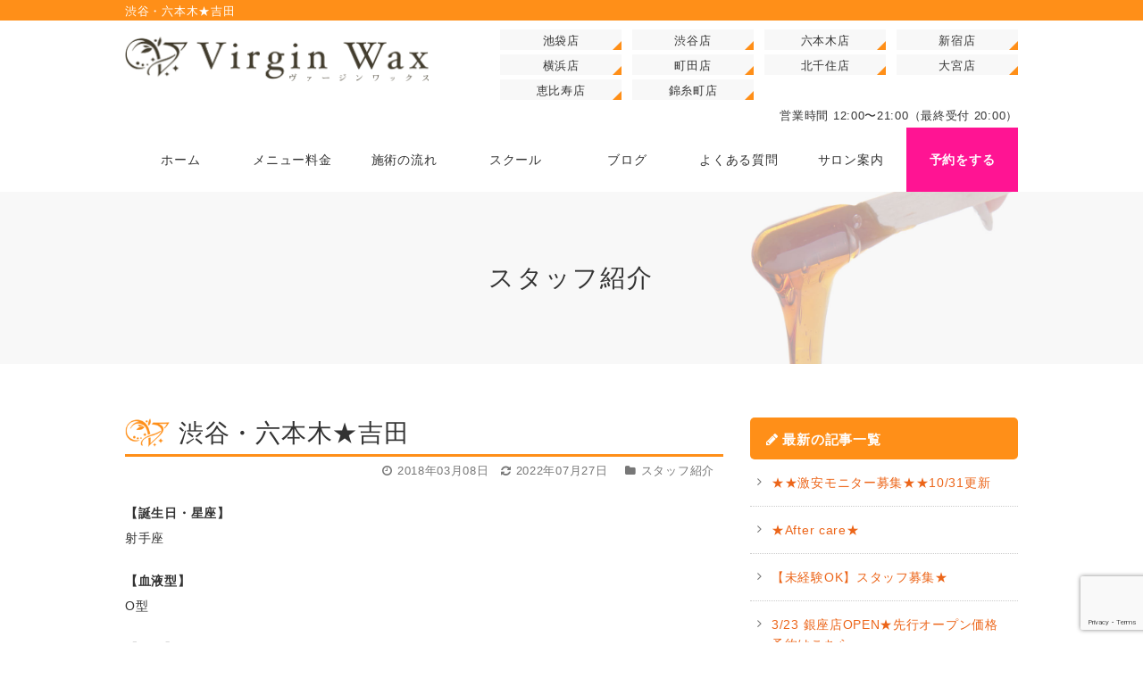

--- FILE ---
content_type: text/html; charset=UTF-8
request_url: https://virgin-wax.com/blog/2018/03/08/9100
body_size: 14338
content:
<!DOCTYPE html>
<html lang="ja">
<head>
<meta charset="UTF-8">
<meta name="viewport" content="width=device-width,initial-scale=1.0">
<meta http-equiv="Expires" content="86400">
<link rel="icon" href="https://virgin-wax.com/wp/wp-content/themes/mytheme/images/favicon.ico" type="image/x-icon" >
<link rel="apple-touch-icon" href="https://virgin-wax.com/wp/wp-content/themes/mytheme/images/apple-touch-icon.png">
<link rel="alternate" type="application/rss+xml" href="https://virgin-wax.com/feed">
<link rel="stylesheet" href="https://virgin-wax.com/wp/wp-content/themes/mytheme/style.css?20180629">
<link rel="stylesheet" href="https://virgin-wax.com/wp/wp-content/themes/mytheme/css/animate.min.css">
<link rel="stylesheet" href="https://virgin-wax.com/wp/wp-content/themes/mytheme/css/flickity.css?20170719">
<link href="https://fonts.googleapis.com/earlyaccess/sawarabimincho.css" rel="stylesheet">
<link rel="stylesheet" href="https://maxcdn.bootstrapcdn.com/font-awesome/4.5.0/css/font-awesome.min.css">



<link rel="dns-prefetch" href="//connect.facebook.net">
<link rel="dns-prefetch" href="//ajax.googleapis.com">
<link rel="dns-prefetch" href="//s-static.ak.facebook.com">
<link rel="dns-prefetch" href="//static.ak.fbcdn.net">
<link rel="dns-prefetch" href="//googleads.g.doubleclick.net">
<link rel="dns-prefetch" href="//pagead2.googlesyndication.com">
<link rel="dns-prefetch" href="//www.google-analytics.com">



	<style>img:is([sizes="auto" i], [sizes^="auto," i]) { contain-intrinsic-size: 3000px 1500px }</style>
	
		<!-- All in One SEO 4.1.7 -->
		<title>渋谷・六本木★吉田 - Virgin Wax</title>
		<meta name="description" content="【誕生日・星座】 射手座 【血液型】 O型 【身長】 163センチ 【休日の過ごし方、ハマっているもの】 タイ" />
		<meta name="robots" content="max-image-preview:large" />
		<link rel="canonical" href="https://virgin-wax.com/blog/2018/03/08/9100" />
		<meta property="og:locale" content="ja_JP" />
		<meta property="og:site_name" content="Virgin Wax - ブラジリアンワックス脱毛なら東京・渋谷・池袋のVirginWax(ヴァージンワックス)" />
		<meta property="og:type" content="article" />
		<meta property="og:title" content="渋谷・六本木★吉田 - Virgin Wax" />
		<meta property="og:description" content="【誕生日・星座】 射手座 【血液型】 O型 【身長】 163センチ 【休日の過ごし方、ハマっているもの】 タイ" />
		<meta property="og:url" content="https://virgin-wax.com/blog/2018/03/08/9100" />
		<meta property="article:published_time" content="2018-03-08T10:09:08+00:00" />
		<meta property="article:modified_time" content="2022-07-27T14:22:38+00:00" />
		<meta name="twitter:card" content="summary" />
		<meta name="twitter:title" content="渋谷・六本木★吉田 - Virgin Wax" />
		<meta name="twitter:description" content="【誕生日・星座】 射手座 【血液型】 O型 【身長】 163センチ 【休日の過ごし方、ハマっているもの】 タイ" />
		<script type="application/ld+json" class="aioseo-schema">
			{"@context":"https:\/\/schema.org","@graph":[{"@type":"WebSite","@id":"https:\/\/virgin-wax.com\/#website","url":"https:\/\/virgin-wax.com\/","name":"Virgin Wax","description":"\u30d6\u30e9\u30b8\u30ea\u30a2\u30f3\u30ef\u30c3\u30af\u30b9\u8131\u6bdb\u306a\u3089\u6771\u4eac\u30fb\u6e0b\u8c37\u30fb\u6c60\u888b\u306eVirginWax(\u30f4\u30a1\u30fc\u30b8\u30f3\u30ef\u30c3\u30af\u30b9)","inLanguage":"ja","publisher":{"@id":"https:\/\/virgin-wax.com\/#organization"}},{"@type":"Organization","@id":"https:\/\/virgin-wax.com\/#organization","name":"Virgin Wax","url":"https:\/\/virgin-wax.com\/"},{"@type":"BreadcrumbList","@id":"https:\/\/virgin-wax.com\/blog\/2018\/03\/08\/9100#breadcrumblist","itemListElement":[{"@type":"ListItem","@id":"https:\/\/virgin-wax.com\/#listItem","position":1,"item":{"@type":"WebPage","@id":"https:\/\/virgin-wax.com\/","name":"\u30db\u30fc\u30e0","description":"\u30d6\u30e9\u30b8\u30ea\u30a2\u30f3\u30ef\u30c3\u30af\u30b9\u8131\u6bdb\u306f\u6771\u4eac \u65b0\u5bbf \u6e0b\u8c37 \u6c60\u888b \u516d\u672c\u6728 \u6a2a\u6d5c \u753a\u7530 \u5317\u5343\u4f4f \u5927\u5bae\u6075\u6bd4\u5bff \u7acb\u5ddd\u306e\u5973\u6027\u5c02\u7528\u30b5\u30ed\u30f3 VirginWax(\u30f4\u30a1\u30fc\u30b8\u30f3\u30ef\u30c3\u30af\u30b9)\u306b\u304a\u4efb\u305b\u304f\u3060\u3055\u3044\u3002","url":"https:\/\/virgin-wax.com\/"},"nextItem":"https:\/\/virgin-wax.com\/blog\/2018\/#listItem"},{"@type":"ListItem","@id":"https:\/\/virgin-wax.com\/blog\/2018\/#listItem","position":2,"item":{"@type":"WebPage","@id":"https:\/\/virgin-wax.com\/blog\/2018\/","name":"2018","url":"https:\/\/virgin-wax.com\/blog\/2018\/"},"nextItem":"https:\/\/virgin-wax.com\/blog\/2018\/03\/#listItem","previousItem":"https:\/\/virgin-wax.com\/#listItem"},{"@type":"ListItem","@id":"https:\/\/virgin-wax.com\/blog\/2018\/03\/#listItem","position":3,"item":{"@type":"WebPage","@id":"https:\/\/virgin-wax.com\/blog\/2018\/03\/","name":"March","url":"https:\/\/virgin-wax.com\/blog\/2018\/03\/"},"nextItem":"https:\/\/virgin-wax.com\/blog\/2018\/03\/08\/#listItem","previousItem":"https:\/\/virgin-wax.com\/blog\/2018\/#listItem"},{"@type":"ListItem","@id":"https:\/\/virgin-wax.com\/blog\/2018\/03\/08\/#listItem","position":4,"item":{"@type":"WebPage","@id":"https:\/\/virgin-wax.com\/blog\/2018\/03\/08\/","name":"8","url":"https:\/\/virgin-wax.com\/blog\/2018\/03\/08\/"},"previousItem":"https:\/\/virgin-wax.com\/blog\/2018\/03\/#listItem"}]},{"@type":"Person","@id":"https:\/\/virgin-wax.com\/blog\/author\/manager#author","url":"https:\/\/virgin-wax.com\/blog\/author\/manager","name":"manager","image":{"@type":"ImageObject","@id":"https:\/\/virgin-wax.com\/blog\/2018\/03\/08\/9100#authorImage","url":"https:\/\/secure.gravatar.com\/avatar\/10981cb3384180f896d757fd2d0dcaac?s=96&d=mm&r=g","width":96,"height":96,"caption":"manager"}},{"@type":"WebPage","@id":"https:\/\/virgin-wax.com\/blog\/2018\/03\/08\/9100#webpage","url":"https:\/\/virgin-wax.com\/blog\/2018\/03\/08\/9100","name":"\u6e0b\u8c37\u30fb\u516d\u672c\u6728\u2605\u5409\u7530 - Virgin Wax","description":"\u3010\u8a95\u751f\u65e5\u30fb\u661f\u5ea7\u3011 \u5c04\u624b\u5ea7 \u3010\u8840\u6db2\u578b\u3011 O\u578b \u3010\u8eab\u9577\u3011 163\u30bb\u30f3\u30c1 \u3010\u4f11\u65e5\u306e\u904e\u3054\u3057\u65b9\u3001\u30cf\u30de\u3063\u3066\u3044\u308b\u3082\u306e\u3011 \u30bf\u30a4","inLanguage":"ja","isPartOf":{"@id":"https:\/\/virgin-wax.com\/#website"},"breadcrumb":{"@id":"https:\/\/virgin-wax.com\/blog\/2018\/03\/08\/9100#breadcrumblist"},"author":"https:\/\/virgin-wax.com\/blog\/author\/manager#author","creator":"https:\/\/virgin-wax.com\/blog\/author\/manager#author","datePublished":"2018-03-08T10:09:08+09:00","dateModified":"2022-07-27T14:22:38+09:00"},{"@type":"BlogPosting","@id":"https:\/\/virgin-wax.com\/blog\/2018\/03\/08\/9100#blogposting","name":"\u6e0b\u8c37\u30fb\u516d\u672c\u6728\u2605\u5409\u7530 - Virgin Wax","description":"\u3010\u8a95\u751f\u65e5\u30fb\u661f\u5ea7\u3011 \u5c04\u624b\u5ea7 \u3010\u8840\u6db2\u578b\u3011 O\u578b \u3010\u8eab\u9577\u3011 163\u30bb\u30f3\u30c1 \u3010\u4f11\u65e5\u306e\u904e\u3054\u3057\u65b9\u3001\u30cf\u30de\u3063\u3066\u3044\u308b\u3082\u306e\u3011 \u30bf\u30a4","inLanguage":"ja","headline":"\u6e0b\u8c37\u30fb\u516d\u672c\u6728\u2605\u5409\u7530","author":{"@id":"https:\/\/virgin-wax.com\/blog\/author\/manager#author"},"publisher":{"@id":"https:\/\/virgin-wax.com\/#organization"},"datePublished":"2018-03-08T10:09:08+09:00","dateModified":"2022-07-27T14:22:38+09:00","articleSection":"\u30b9\u30bf\u30c3\u30d5\u7d39\u4ecb","mainEntityOfPage":{"@id":"https:\/\/virgin-wax.com\/blog\/2018\/03\/08\/9100#webpage"},"isPartOf":{"@id":"https:\/\/virgin-wax.com\/blog\/2018\/03\/08\/9100#webpage"},"image":{"@type":"ImageObject","@id":"https:\/\/virgin-wax.com\/#articleImage","url":"https:\/\/virgin-wax.com\/wp\/wp-content\/uploads\/2018\/03\/img_yoshida_001.jpg","width":326,"height":364,"caption":"\u6e0b\u8c37\u30fb\u516d\u672c\u6728\u2605\u5409\u7530"}}]}
		</script>
		<!-- All in One SEO -->

<link rel='dns-prefetch' href='//ajax.googleapis.com' />
<link rel='dns-prefetch' href='//www.google.com' />
<link rel="alternate" type="application/rss+xml" title="Virgin Wax &raquo; 渋谷・六本木★吉田 のコメントのフィード" href="https://virgin-wax.com/blog/2018/03/08/9100/feed" />
<script type="text/javascript">
/* <![CDATA[ */
window._wpemojiSettings = {"baseUrl":"https:\/\/s.w.org\/images\/core\/emoji\/15.0.3\/72x72\/","ext":".png","svgUrl":"https:\/\/s.w.org\/images\/core\/emoji\/15.0.3\/svg\/","svgExt":".svg","source":{"concatemoji":"https:\/\/virgin-wax.com\/wp\/wp-includes\/js\/wp-emoji-release.min.js?ver=6.7.4"}};
/*! This file is auto-generated */
!function(i,n){var o,s,e;function c(e){try{var t={supportTests:e,timestamp:(new Date).valueOf()};sessionStorage.setItem(o,JSON.stringify(t))}catch(e){}}function p(e,t,n){e.clearRect(0,0,e.canvas.width,e.canvas.height),e.fillText(t,0,0);var t=new Uint32Array(e.getImageData(0,0,e.canvas.width,e.canvas.height).data),r=(e.clearRect(0,0,e.canvas.width,e.canvas.height),e.fillText(n,0,0),new Uint32Array(e.getImageData(0,0,e.canvas.width,e.canvas.height).data));return t.every(function(e,t){return e===r[t]})}function u(e,t,n){switch(t){case"flag":return n(e,"\ud83c\udff3\ufe0f\u200d\u26a7\ufe0f","\ud83c\udff3\ufe0f\u200b\u26a7\ufe0f")?!1:!n(e,"\ud83c\uddfa\ud83c\uddf3","\ud83c\uddfa\u200b\ud83c\uddf3")&&!n(e,"\ud83c\udff4\udb40\udc67\udb40\udc62\udb40\udc65\udb40\udc6e\udb40\udc67\udb40\udc7f","\ud83c\udff4\u200b\udb40\udc67\u200b\udb40\udc62\u200b\udb40\udc65\u200b\udb40\udc6e\u200b\udb40\udc67\u200b\udb40\udc7f");case"emoji":return!n(e,"\ud83d\udc26\u200d\u2b1b","\ud83d\udc26\u200b\u2b1b")}return!1}function f(e,t,n){var r="undefined"!=typeof WorkerGlobalScope&&self instanceof WorkerGlobalScope?new OffscreenCanvas(300,150):i.createElement("canvas"),a=r.getContext("2d",{willReadFrequently:!0}),o=(a.textBaseline="top",a.font="600 32px Arial",{});return e.forEach(function(e){o[e]=t(a,e,n)}),o}function t(e){var t=i.createElement("script");t.src=e,t.defer=!0,i.head.appendChild(t)}"undefined"!=typeof Promise&&(o="wpEmojiSettingsSupports",s=["flag","emoji"],n.supports={everything:!0,everythingExceptFlag:!0},e=new Promise(function(e){i.addEventListener("DOMContentLoaded",e,{once:!0})}),new Promise(function(t){var n=function(){try{var e=JSON.parse(sessionStorage.getItem(o));if("object"==typeof e&&"number"==typeof e.timestamp&&(new Date).valueOf()<e.timestamp+604800&&"object"==typeof e.supportTests)return e.supportTests}catch(e){}return null}();if(!n){if("undefined"!=typeof Worker&&"undefined"!=typeof OffscreenCanvas&&"undefined"!=typeof URL&&URL.createObjectURL&&"undefined"!=typeof Blob)try{var e="postMessage("+f.toString()+"("+[JSON.stringify(s),u.toString(),p.toString()].join(",")+"));",r=new Blob([e],{type:"text/javascript"}),a=new Worker(URL.createObjectURL(r),{name:"wpTestEmojiSupports"});return void(a.onmessage=function(e){c(n=e.data),a.terminate(),t(n)})}catch(e){}c(n=f(s,u,p))}t(n)}).then(function(e){for(var t in e)n.supports[t]=e[t],n.supports.everything=n.supports.everything&&n.supports[t],"flag"!==t&&(n.supports.everythingExceptFlag=n.supports.everythingExceptFlag&&n.supports[t]);n.supports.everythingExceptFlag=n.supports.everythingExceptFlag&&!n.supports.flag,n.DOMReady=!1,n.readyCallback=function(){n.DOMReady=!0}}).then(function(){return e}).then(function(){var e;n.supports.everything||(n.readyCallback(),(e=n.source||{}).concatemoji?t(e.concatemoji):e.wpemoji&&e.twemoji&&(t(e.twemoji),t(e.wpemoji)))}))}((window,document),window._wpemojiSettings);
/* ]]> */
</script>
<style id='wp-emoji-styles-inline-css' type='text/css'>

	img.wp-smiley, img.emoji {
		display: inline !important;
		border: none !important;
		box-shadow: none !important;
		height: 1em !important;
		width: 1em !important;
		margin: 0 0.07em !important;
		vertical-align: -0.1em !important;
		background: none !important;
		padding: 0 !important;
	}
</style>
<link rel='stylesheet' id='wp-block-library-css' href='https://virgin-wax.com/wp/wp-includes/css/dist/block-library/style.min.css?ver=6.7.4' type='text/css' media='all' />
<style id='classic-theme-styles-inline-css' type='text/css'>
/*! This file is auto-generated */
.wp-block-button__link{color:#fff;background-color:#32373c;border-radius:9999px;box-shadow:none;text-decoration:none;padding:calc(.667em + 2px) calc(1.333em + 2px);font-size:1.125em}.wp-block-file__button{background:#32373c;color:#fff;text-decoration:none}
</style>
<style id='global-styles-inline-css' type='text/css'>
:root{--wp--preset--aspect-ratio--square: 1;--wp--preset--aspect-ratio--4-3: 4/3;--wp--preset--aspect-ratio--3-4: 3/4;--wp--preset--aspect-ratio--3-2: 3/2;--wp--preset--aspect-ratio--2-3: 2/3;--wp--preset--aspect-ratio--16-9: 16/9;--wp--preset--aspect-ratio--9-16: 9/16;--wp--preset--color--black: #000000;--wp--preset--color--cyan-bluish-gray: #abb8c3;--wp--preset--color--white: #ffffff;--wp--preset--color--pale-pink: #f78da7;--wp--preset--color--vivid-red: #cf2e2e;--wp--preset--color--luminous-vivid-orange: #ff6900;--wp--preset--color--luminous-vivid-amber: #fcb900;--wp--preset--color--light-green-cyan: #7bdcb5;--wp--preset--color--vivid-green-cyan: #00d084;--wp--preset--color--pale-cyan-blue: #8ed1fc;--wp--preset--color--vivid-cyan-blue: #0693e3;--wp--preset--color--vivid-purple: #9b51e0;--wp--preset--gradient--vivid-cyan-blue-to-vivid-purple: linear-gradient(135deg,rgba(6,147,227,1) 0%,rgb(155,81,224) 100%);--wp--preset--gradient--light-green-cyan-to-vivid-green-cyan: linear-gradient(135deg,rgb(122,220,180) 0%,rgb(0,208,130) 100%);--wp--preset--gradient--luminous-vivid-amber-to-luminous-vivid-orange: linear-gradient(135deg,rgba(252,185,0,1) 0%,rgba(255,105,0,1) 100%);--wp--preset--gradient--luminous-vivid-orange-to-vivid-red: linear-gradient(135deg,rgba(255,105,0,1) 0%,rgb(207,46,46) 100%);--wp--preset--gradient--very-light-gray-to-cyan-bluish-gray: linear-gradient(135deg,rgb(238,238,238) 0%,rgb(169,184,195) 100%);--wp--preset--gradient--cool-to-warm-spectrum: linear-gradient(135deg,rgb(74,234,220) 0%,rgb(151,120,209) 20%,rgb(207,42,186) 40%,rgb(238,44,130) 60%,rgb(251,105,98) 80%,rgb(254,248,76) 100%);--wp--preset--gradient--blush-light-purple: linear-gradient(135deg,rgb(255,206,236) 0%,rgb(152,150,240) 100%);--wp--preset--gradient--blush-bordeaux: linear-gradient(135deg,rgb(254,205,165) 0%,rgb(254,45,45) 50%,rgb(107,0,62) 100%);--wp--preset--gradient--luminous-dusk: linear-gradient(135deg,rgb(255,203,112) 0%,rgb(199,81,192) 50%,rgb(65,88,208) 100%);--wp--preset--gradient--pale-ocean: linear-gradient(135deg,rgb(255,245,203) 0%,rgb(182,227,212) 50%,rgb(51,167,181) 100%);--wp--preset--gradient--electric-grass: linear-gradient(135deg,rgb(202,248,128) 0%,rgb(113,206,126) 100%);--wp--preset--gradient--midnight: linear-gradient(135deg,rgb(2,3,129) 0%,rgb(40,116,252) 100%);--wp--preset--font-size--small: 13px;--wp--preset--font-size--medium: 20px;--wp--preset--font-size--large: 36px;--wp--preset--font-size--x-large: 42px;--wp--preset--spacing--20: 0.44rem;--wp--preset--spacing--30: 0.67rem;--wp--preset--spacing--40: 1rem;--wp--preset--spacing--50: 1.5rem;--wp--preset--spacing--60: 2.25rem;--wp--preset--spacing--70: 3.38rem;--wp--preset--spacing--80: 5.06rem;--wp--preset--shadow--natural: 6px 6px 9px rgba(0, 0, 0, 0.2);--wp--preset--shadow--deep: 12px 12px 50px rgba(0, 0, 0, 0.4);--wp--preset--shadow--sharp: 6px 6px 0px rgba(0, 0, 0, 0.2);--wp--preset--shadow--outlined: 6px 6px 0px -3px rgba(255, 255, 255, 1), 6px 6px rgba(0, 0, 0, 1);--wp--preset--shadow--crisp: 6px 6px 0px rgba(0, 0, 0, 1);}:where(.is-layout-flex){gap: 0.5em;}:where(.is-layout-grid){gap: 0.5em;}body .is-layout-flex{display: flex;}.is-layout-flex{flex-wrap: wrap;align-items: center;}.is-layout-flex > :is(*, div){margin: 0;}body .is-layout-grid{display: grid;}.is-layout-grid > :is(*, div){margin: 0;}:where(.wp-block-columns.is-layout-flex){gap: 2em;}:where(.wp-block-columns.is-layout-grid){gap: 2em;}:where(.wp-block-post-template.is-layout-flex){gap: 1.25em;}:where(.wp-block-post-template.is-layout-grid){gap: 1.25em;}.has-black-color{color: var(--wp--preset--color--black) !important;}.has-cyan-bluish-gray-color{color: var(--wp--preset--color--cyan-bluish-gray) !important;}.has-white-color{color: var(--wp--preset--color--white) !important;}.has-pale-pink-color{color: var(--wp--preset--color--pale-pink) !important;}.has-vivid-red-color{color: var(--wp--preset--color--vivid-red) !important;}.has-luminous-vivid-orange-color{color: var(--wp--preset--color--luminous-vivid-orange) !important;}.has-luminous-vivid-amber-color{color: var(--wp--preset--color--luminous-vivid-amber) !important;}.has-light-green-cyan-color{color: var(--wp--preset--color--light-green-cyan) !important;}.has-vivid-green-cyan-color{color: var(--wp--preset--color--vivid-green-cyan) !important;}.has-pale-cyan-blue-color{color: var(--wp--preset--color--pale-cyan-blue) !important;}.has-vivid-cyan-blue-color{color: var(--wp--preset--color--vivid-cyan-blue) !important;}.has-vivid-purple-color{color: var(--wp--preset--color--vivid-purple) !important;}.has-black-background-color{background-color: var(--wp--preset--color--black) !important;}.has-cyan-bluish-gray-background-color{background-color: var(--wp--preset--color--cyan-bluish-gray) !important;}.has-white-background-color{background-color: var(--wp--preset--color--white) !important;}.has-pale-pink-background-color{background-color: var(--wp--preset--color--pale-pink) !important;}.has-vivid-red-background-color{background-color: var(--wp--preset--color--vivid-red) !important;}.has-luminous-vivid-orange-background-color{background-color: var(--wp--preset--color--luminous-vivid-orange) !important;}.has-luminous-vivid-amber-background-color{background-color: var(--wp--preset--color--luminous-vivid-amber) !important;}.has-light-green-cyan-background-color{background-color: var(--wp--preset--color--light-green-cyan) !important;}.has-vivid-green-cyan-background-color{background-color: var(--wp--preset--color--vivid-green-cyan) !important;}.has-pale-cyan-blue-background-color{background-color: var(--wp--preset--color--pale-cyan-blue) !important;}.has-vivid-cyan-blue-background-color{background-color: var(--wp--preset--color--vivid-cyan-blue) !important;}.has-vivid-purple-background-color{background-color: var(--wp--preset--color--vivid-purple) !important;}.has-black-border-color{border-color: var(--wp--preset--color--black) !important;}.has-cyan-bluish-gray-border-color{border-color: var(--wp--preset--color--cyan-bluish-gray) !important;}.has-white-border-color{border-color: var(--wp--preset--color--white) !important;}.has-pale-pink-border-color{border-color: var(--wp--preset--color--pale-pink) !important;}.has-vivid-red-border-color{border-color: var(--wp--preset--color--vivid-red) !important;}.has-luminous-vivid-orange-border-color{border-color: var(--wp--preset--color--luminous-vivid-orange) !important;}.has-luminous-vivid-amber-border-color{border-color: var(--wp--preset--color--luminous-vivid-amber) !important;}.has-light-green-cyan-border-color{border-color: var(--wp--preset--color--light-green-cyan) !important;}.has-vivid-green-cyan-border-color{border-color: var(--wp--preset--color--vivid-green-cyan) !important;}.has-pale-cyan-blue-border-color{border-color: var(--wp--preset--color--pale-cyan-blue) !important;}.has-vivid-cyan-blue-border-color{border-color: var(--wp--preset--color--vivid-cyan-blue) !important;}.has-vivid-purple-border-color{border-color: var(--wp--preset--color--vivid-purple) !important;}.has-vivid-cyan-blue-to-vivid-purple-gradient-background{background: var(--wp--preset--gradient--vivid-cyan-blue-to-vivid-purple) !important;}.has-light-green-cyan-to-vivid-green-cyan-gradient-background{background: var(--wp--preset--gradient--light-green-cyan-to-vivid-green-cyan) !important;}.has-luminous-vivid-amber-to-luminous-vivid-orange-gradient-background{background: var(--wp--preset--gradient--luminous-vivid-amber-to-luminous-vivid-orange) !important;}.has-luminous-vivid-orange-to-vivid-red-gradient-background{background: var(--wp--preset--gradient--luminous-vivid-orange-to-vivid-red) !important;}.has-very-light-gray-to-cyan-bluish-gray-gradient-background{background: var(--wp--preset--gradient--very-light-gray-to-cyan-bluish-gray) !important;}.has-cool-to-warm-spectrum-gradient-background{background: var(--wp--preset--gradient--cool-to-warm-spectrum) !important;}.has-blush-light-purple-gradient-background{background: var(--wp--preset--gradient--blush-light-purple) !important;}.has-blush-bordeaux-gradient-background{background: var(--wp--preset--gradient--blush-bordeaux) !important;}.has-luminous-dusk-gradient-background{background: var(--wp--preset--gradient--luminous-dusk) !important;}.has-pale-ocean-gradient-background{background: var(--wp--preset--gradient--pale-ocean) !important;}.has-electric-grass-gradient-background{background: var(--wp--preset--gradient--electric-grass) !important;}.has-midnight-gradient-background{background: var(--wp--preset--gradient--midnight) !important;}.has-small-font-size{font-size: var(--wp--preset--font-size--small) !important;}.has-medium-font-size{font-size: var(--wp--preset--font-size--medium) !important;}.has-large-font-size{font-size: var(--wp--preset--font-size--large) !important;}.has-x-large-font-size{font-size: var(--wp--preset--font-size--x-large) !important;}
:where(.wp-block-post-template.is-layout-flex){gap: 1.25em;}:where(.wp-block-post-template.is-layout-grid){gap: 1.25em;}
:where(.wp-block-columns.is-layout-flex){gap: 2em;}:where(.wp-block-columns.is-layout-grid){gap: 2em;}
:root :where(.wp-block-pullquote){font-size: 1.5em;line-height: 1.6;}
</style>
<link rel='stylesheet' id='contact-form-7-css' href='https://virgin-wax.com/wp/wp-content/plugins/contact-form-7/includes/css/styles.css?ver=5.5.5' type='text/css' media='all' />
<script type="text/javascript" src="https://ajax.googleapis.com/ajax/libs/jquery/2.1.3/jquery.min.js?ver=2.1.3" id="jquery-js"></script>
<link rel="https://api.w.org/" href="https://virgin-wax.com/wp-json/" /><link rel="alternate" title="JSON" type="application/json" href="https://virgin-wax.com/wp-json/wp/v2/posts/9100" /><link rel="EditURI" type="application/rsd+xml" title="RSD" href="https://virgin-wax.com/wp/xmlrpc.php?rsd" />
<meta name="generator" content="WordPress 6.7.4" />
<link rel="alternate" title="oEmbed (JSON)" type="application/json+oembed" href="https://virgin-wax.com/wp-json/oembed/1.0/embed?url=https%3A%2F%2Fvirgin-wax.com%2Fblog%2F2018%2F03%2F08%2F9100" />
<link rel="alternate" title="oEmbed (XML)" type="text/xml+oembed" href="https://virgin-wax.com/wp-json/oembed/1.0/embed?url=https%3A%2F%2Fvirgin-wax.com%2Fblog%2F2018%2F03%2F08%2F9100&#038;format=xml" />
<!-- Google tag (gtag.js) -->
<script async src="https://www.googletagmanager.com/gtag/js?id=G-G9R51YN3FL"></script>
<script>
  window.dataLayer = window.dataLayer || [];
  function gtag(){dataLayer.push(arguments);}
  gtag('js', new Date());

  gtag('config', 'G-G9R51YN3FL');
</script>
</head>


<body id="sub" class="%e3%82%b9%e3%82%bf%e3%83%83%e3%83%95%e7%b4%b9%e4%bb%8b">


<header>
<div id="header">
<div id="header_txt">
<div class="inner">
<h1>渋谷・六本木★吉田</h1>
</div>
</div>
<div id="header_area">
<div id="header_area_box">
<div class="inner">
<div class="box">
<div id="header_tit"><a href="https://virgin-wax.com"><img src="https://virgin-wax.com/wp/wp-content/themes/mytheme/images/logo_virginwax_001.png" width="345" height="51" alt="VirginWax(ヴァージンワックス)" class="respo_img"></a></div>
<div id="header_salon">
<ul>
<li><a href="https://virgin-wax.com/access/ikebukuro/">池袋店</a>
<div class="header_salon_child">
<div class="header_salon_dropdown">
<a href="https://virgin-wax.com/access/ikebukuro/">
<div class="img"><img src="https://virgin-wax.com/wp/wp-content/themes/mytheme/images/map.jpg" width="100" height="100" alt="池袋店アクセスマップ" class="respo_img"></div>
<div class="tit"><div class="salon">池袋店</div><div class="from">池袋駅 北口徒歩3分 西口徒歩5分</div></div>
<div class="tel">tel.<span>03-5957-1780</span></div>
<div class="btn">アクセスマップはこちら</div>
</a>
</div>
</div>
</li>
<li><a href="https://virgin-wax.com/access/shibuya/">渋谷店</a>
<div class="header_salon_child">
<div class="header_salon_dropdown">
<a href="https://virgin-wax.com/access/shibuya/">
<div class="img"><img src="https://virgin-wax.com/wp/wp-content/themes/mytheme/access/img/map_shibuya.jpg" width="100" height="100" alt="渋谷店アクセスマップ" class="respo_img"></div>
<div class="tit"><div class="salon">渋谷店</div><div class="from">渋谷駅 ハチ公改札口徒歩5分</div></div>
<div class="tel">tel.<span>03-6416-1651</span></div>
<div class="btn">アクセスマップはこちら</div>
</a>
</div>
</div></li>
<li><a href="https://virgin-wax.com/access/roppongi/">六本木店</a>
<div class="header_salon_child">
<div class="header_salon_dropdown">
<a href="https://virgin-wax.com/access/roppongi/">
<div class="img"><img src="https://virgin-wax.com/wp/wp-content/themes/mytheme/access/img/map_roppongi.jpg" width="100" height="100" alt="六本木店アクセスマップ" class="respo_img"></div>
<div class="tit"><div class="salon">六本木店</div><div class="from">六本木駅 6番出口より徒歩30秒</div></div>
<div class="tel">tel.<span>03-6447-2506</span></div>
<div class="btn">アクセスマップはこちら</div>
</a>
</div>
</div></li>
<li><a href="https://virgin-wax.com/access/shinjuku/">新宿店</a>
<div class="header_salon_child">
<div class="header_salon_dropdown">
<a href="https://virgin-wax.com/access/shinjuku/">
<div class="img"><img src="https://virgin-wax.com/wp/wp-content/themes/mytheme/access/img/map_shinjuku.png" width="100" height="100" alt="新宿店アクセスマップ" class="respo_img"></div>
<div class="tit"><div class="salon">新宿店</div><div class="from">JR新宿駅西口東口各 徒歩3分</div></div>
<div class="tel">tel.<span>03-6908-7448</span></div>
<div class="btn">アクセスマップはこちら</div>
</a>
</div>
</div></li>
<li><a href="https://virgin-wax.com/access/yokohama/">横浜店</a>
<div class="header_salon_child">
<div class="header_salon_dropdown">
<a href="https://virgin-wax.com/access/yokohama/">
<div class="img"><img src="https://virgin-wax.com/wp/wp-content/themes/mytheme/images/map-yokohama_001.png" width="100" height="100" alt="横浜店アクセスマップ" class="respo_img"></div>
<div class="tit"><div class="salon">横浜店</div><div class="from">横浜駅 きた西口 徒歩7分</div></div>
<div class="tel">tel.<span>045-548-6127</span></div>
<div class="btn">アクセスマップはこちら</div>
</a>
</div>
</div></li>
<li><a href="https://virgin-wax.com/access/machida/">町田店</a>
<div class="header_salon_child">
<div class="header_salon_dropdown">
<a href="https://virgin-wax.com/access/machida/">
<div class="img"><img src="https://virgin-wax.com/wp/wp-content/themes/mytheme/images/map_machida_000.png" width="100" height="100" alt="町田店アクセスマップ" class="respo_img"></div>
<div class="tit"><div class="salon">町田店</div><div class="from">JR町田駅南口 徒歩2分</div></div>
<div class="tel">tel.<span>042-851-7231</span></div>
<div class="btn">アクセスマップはこちら</div>
</a>
</div>
</div></li>
<li><a href="https://virgin-wax.com/access/kitasenju/">北千住店</a>
<div class="header_salon_child">
<div class="header_salon_dropdown">
<a href="https://virgin-wax.com/access/kitasenju/">
<div class="img"><img src="https://virgin-wax.com/wp/wp-content/themes/mytheme/images/map_kitasenjyu_000.png" width="100" height="100" alt="北千住店アクセスマップ" class="respo_img"></div>
<div class="tit"><div class="salon">北千住店</div><div class="from">JR北千住駅西口 徒歩5分</div></div>
<div class="tel">tel.<span>03-5284-9103</span></div>
<div class="btn">アクセスマップはこちら</div>
</a>
</div>
</div></li>
<li><a href="https://virgin-wax.com/access/oomiya/">大宮店</a>
<div class="header_salon_child">
<div class="header_salon_dropdown">
<a href="https://virgin-wax.com/access/oomiya/">
<div class="img"><img src="https://virgin-wax.com/wp/wp-content/themes/mytheme/images/map_omiya_000.png" width="100" height="100" alt="大宮店アクセスマップ" class="respo_img"></div>
<div class="tit"><div class="salon">大宮店</div><div class="from">大宮駅東口 徒歩1分</div></div>
<div class="tel">tel.<span>048-644-6400</span></div>
<div class="btn">アクセスマップはこちら</div>
</a>
</div>
</div></li>
<li><a href="https://virgin-wax.com/access/ebisu/">恵比寿店</a>
<div class="header_salon_child">
<div class="header_salon_dropdown">
<a href="https://virgin-wax.com/access/ebisu/">
<div class="img"><img src="https://virgin-wax.com/wp/wp-content/themes/mytheme/images/map_ebisu_010.jpg" width="100" height="100" alt="恵比寿店アクセスマップ" class="respo_img"></div>
<div class="tit"><div class="salon">恵比寿店</div><div class="from">恵比寿駅西口 徒歩3分</div></div>
<div class="tel">tel.<span>03-6455-0440</span></div>
<div class="btn">アクセスマップはこちら</div>
</a>
</div>
</div></li>
<!--<li><a href="https://virgin-wax.com/access/tachikawa/">立川店</a>
<div class="header_salon_child">
<div class="header_salon_dropdown">
<a href="https://virgin-wax.com/access/tachikawa/">
<div class="img"><img src="https://virgin-wax.com/wp/wp-content/themes/mytheme/images/map_tachikawa_000.jpg" width="100" height="100" alt="立川店アクセスマップ" class="respo_img"></div>
<div class="tit"><div class="salon">立川店</div><div class="from">立川駅南口 徒歩3分</div></div>
<div class="tel">tel.<span>042-842-9023</span></div>
<div class="btn">アクセスマップはこちら</div>
</a>
</div>
</div></li>-->
<li><a href="https://virgin-wax.com/access/kinshicho/">錦糸町店</a>
<div class="header_salon_child">
<div class="header_salon_dropdown">
<a href="https://virgin-wax.com/access/kinshicho/">
<div class="img"><img src="https://virgin-wax.com/wp/wp-content/themes/mytheme/images/map_kinshityou_001.png" width="100" height="100" alt="錦糸町店アクセスマップ" class="respo_img"></div>
<div class="tit"><div class="salon">錦糸町店</div><div class="from">JR錦糸町駅 北口より 徒歩2分</div></div>
<div class="tel">tel.<span>03-5637-8628</span></div>
<div class="btn">アクセスマップはこちら</div>
</a>
</div>
</div></li>
</ul>
<div class="txt"><p>営業時間 12:00〜21:00（最終受付 20:00）</p></div>
</div>
</div>
<div id="header_menu" class="display_768"><a id="nav_btn" href="#nav"><span></span><span></span><span></span></a></div>
<nav>
<div id="nav">
<ul>
<li class="menu09"><a href="https://virgin-wax.com"><img src="https://virgin-wax.com/wp/wp-content/themes/mytheme/images/logo_virginwax_004.png" width="142" height="102" alt="VirginWax(ヴァージンワックス)のロゴ" class="respo_img"></a></li>
<li class="menu00"><a href="https://virgin-wax.com"><span>ホーム</span></a></li>
<li class="menu08"><a href="https://virgin-wax.com"><img src="https://virgin-wax.com/wp/wp-content/themes/mytheme/images/logo_virginwax_003.png" width="142" height="102" alt="VirginWax(ヴァージンワックス)のロゴ" class="respo_img"></a></li>
<li class="menu01"><a href="https://virgin-wax.com/price/"><span>メニュー料金</span></a></li>
<li class="menu02"><a href="https://virgin-wax.com/flow/"><span>施術の流れ</span></a></li>
<li class="menu03"><a href="https://virgin-wax.com/school/"><span>スクール</span></a></li>
<li class="menu04"><a href="https://virgin-wax.com/blog/"><span>ブログ</span></a></li>
<li class="menu05"><a href="https://virgin-wax.com/faq-3/"><span>よくある質問</span></a></li>
<li class="menu06"><a href="https://virgin-wax.com/access/"><span>サロン案内</span></a></li>
<li class="menu07"><a href="https://virgin-wax.com/reservs/"><span>予約をする</span></a></li>
</ul>
</div>
</nav>
<nav>
<div id="nav_sm" class="display_768">
<ul>
<li class="menu01"><a href="https://virgin-wax.com/price/"><i class="fa fa-jpy" aria-hidden="true"></i><span>料金</span></a></li>
<li class="menu02"><a href="https://virgin-wax.com/reservs/"><i class="fa fa-calendar" aria-hidden="true"></i><span>予約をする</span></a></li>
<li class="menu03"><a href="https://virgin-wax.com/access/"><i class="fa fa-map-marker" aria-hidden="true"></i><span>店舗案内</span></a></li>
</ul>
</div>
</nav>
</div>
</div>
</div><!-- end #header_area -->
</div><!-- end #header -->
</header>


<div id="sub_tit">
<div class="inner">
<div class="tit">スタッフ紹介</div>
</div>
</div>


<div id="wrap">
<div class="inner">

<div id="content">
<div class="post">
<header>
<div class="post_content">
<div class="title">渋谷・六本木★吉田</div>
<div class="post_box">
<div class="post_cat"><i class="fa fa-folder"></i> スタッフ紹介</div>
<div class="post_data"><i class="fa fa-clock-o"></i> 2018年03月08日　<i class="fa fa-refresh" aria-hidden="true"></i>
 2022年07月27日</div>
</div>
</div>
</header>


<div class="post_txt">
<p><strong>【誕生日・星座】</strong><br />
射手座</p>
<p><strong>【血液型】</strong><br />
O型</p>
<p><strong>【身長】</strong><br />
163センチ</p>
<p><strong>【休日の過ごし方、ハマっているもの】</strong><br />
タイ料理めぐり、せんべろ居酒屋めぐり</p>
<p><strong>【お酒は強い？1杯目はなに？】<br />
</strong>ビール🍺</p>
<p><strong>【ワックスを初めて体験した時の感想は？ 】</strong><br />
痛ッ！けど思ったより痛くないかも^^</p>
<p><strong>【仕事で嬉しいことは？】</strong><br />
施術後、お客様が笑顔になって戴ける事</p>
<p><strong>【ストレス発散法は？】</strong><br />
日光にひたすら浴びる☀️<br />
友人とひたすらお酒を飲む🍺</p>
<p><img fetchpriority="high" decoding="async" class="post_img" src="https://virgin-wax.com/wp/wp-content/uploads/2018/03/img_yoshida_001.jpg" alt="渋谷・六本木★吉田" width="326" height="364" /></p>
</div>


<div id="social">
<ul>
<li>
<script type="text/javascript" src="//jsoon.digitiminimi.com/js/widgetoon.js"></script>
<a href="http://twitter.com/share"
   class="twitter-share-buttoon"
   data-url="https://virgin-wax.com/blog/2018/03/08/9100"
   data-text="渋谷・六本木★吉田"
   data-count="vertical"
   data-lang="ja">ツイート</a>
<script> widgetoon_main(); </script>
</li>
<li>
<fb:like href=https://virgin-wax.com/blog/2018/03/08/9100 send="false" layout="box_count" width="450" show_faces="true"></fb:like>
</li><!-- end いいね -->
<li>
<a href="http://b.hatena.ne.jp/entry/https://virgin-wax.com/blog/2018/03/08/9100" class="hatena-bookmark-button" data-hatena-bookmark-layout="vertical-balloon" title="このエントリーをはてなブックマークに追加"><img src="https://b.st-hatena.com/images/entry-button/button-only.gif" alt="このエントリーをはてなブックマークに追加" width="20" height="20" style="border: none;" /></a><script type="text/javascript" src="https://b.st-hatena.com/js/bookmark_button.js" charset="utf-8" async></script>
</li><!-- end はてブ -->
<li><a data-pocket-label="pocket" data-pocket-count="vertical" class="pocket-btn" data-lang="en"></a>
<script type="text/javascript">!function(d,i){if(!d.getElementById(i)){var j=d.createElement("script");j.id=i;j.src="https://widgets.getpocket.com/v1/j/btn.js?v=1";var w=d.getElementById(i);d.body.appendChild(j);}}(document,"pocket-btn-js");</script></li><!-- pocket -->
</ul>
</div><!-- end ソーシャルメディア -->


<!-- // prevandnext -->
<ul id="prevandnext">
<li id="prevandnextLeft"><a href="https://virgin-wax.com/blog/2018/03/08/8756" rel="prev">渋谷店風巻の休日＠中野「おやき処 れふ亭」の今川焼</a></li><li id="prevandnextRight"><a href="https://virgin-wax.com/blog/2018/03/09/8770" rel="next">北千住店☆里見３〇歳の誕生日</a></li></ul>
<!-- prevandnext // -->


</div><!-- end .post -->



<section>
<div id="sm_top_news">
<h2 class="top_tit_h2"><span>他の皆様にこちらも読まれています。</span></h2>
<article>
<a href="https://virgin-wax.com/blog/2025/10/31/12253">
<div class="box">
<div class="img"><img width="240" height="240" src="https://virgin-wax.com/wp/wp-content/uploads/2021/02/IMG_5152-240x240.jpg" class="attachment-thumbnail size-thumbnail wp-post-image" alt="" decoding="async" loading="lazy" /></div>
<div class="txt">
<div class="cat_area"><div class="cat">モニターさん募集情報</div><div class="day">2025年10月31日</div></div>
<div class="tit"><h2>★★激安モニター募集★★10/31更新</h2></div>
<p>注意事項・キャンセルポリシー
注意事項
●当店は女性限定サロンですので、スタッフはもちろん、モニター応募できる方も女性限定でございます。</p></div>
</div>
</a>
</article>
<article>
<a href="https://virgin-wax.com/blog/2022/03/24/12686">
<div class="box">
<div class="img"><img width="240" height="240" src="https://virgin-wax.com/wp/wp-content/uploads/2019/10/salon_blog_tachikawa_1029-240x240.jpg" class="attachment-thumbnail size-thumbnail wp-post-image" alt="VIO30分" decoding="async" loading="lazy" /></div>
<div class="txt">
<div class="cat_area"><div class="cat">VirginWaxからのお知らせ</div><div class="day">2022年03月24日</div></div>
<div class="tit"><h2>★After care★</h2></div>
<p>施術お疲れ様でした(^^
脱毛後の注意事項を下記にまとめましたので必ずご一読くださいませ。
１．本日の入浴は湯船につからず、ぬるめのシャ</p></div>
</div>
</a>
</article>
<article>
<a href="https://virgin-wax.com/blog/2025/08/03/895">
<div class="box">
<div class="img"><img width="150" height="150" src="https://virgin-wax.com/wp/wp-content/uploads/2016/05/IMG_0261-150x150.jpg" class="attachment-thumbnail size-thumbnail wp-post-image" alt="" decoding="async" loading="lazy" /></div>
<div class="txt">
<div class="cat_area"><div class="cat">スタッフ求人情報</div><div class="day">2025年08月03日</div></div>
<div class="tit"><h2>【未経験OK】スタッフ募集★</h2></div>
<p>当店では一緒に働いてくれるスタッフを募集しております♪

気にはなるけどまだ面接までは…と悩む方★ぜひ説明会にお越しください(＾◇＾)</p></div>
</div>
</a>
</article>
<article>
<a href="https://virgin-wax.com/blog/2025/03/20/15257">
<div class="box">
<div class="img"><img width="240" height="240" src="https://virgin-wax.com/wp/wp-content/uploads/2025/03/S__13451602-240x240.jpg" class="attachment-thumbnail size-thumbnail wp-post-image" alt="" decoding="async" loading="lazy" srcset="https://virgin-wax.com/wp/wp-content/uploads/2025/03/S__13451602-240x240.jpg 240w, https://virgin-wax.com/wp/wp-content/uploads/2025/03/S__13451602-1024x1024.jpg 1024w, https://virgin-wax.com/wp/wp-content/uploads/2025/03/S__13451602-768x768.jpg 768w, https://virgin-wax.com/wp/wp-content/uploads/2025/03/S__13451602.jpg 1080w" sizes="auto, (max-width: 240px) 100vw, 240px" /></div>
<div class="txt">
<div class="cat_area"><div class="cat">VirginWaxからのお知らせ</div><div class="day">2025年03月20日</div></div>
<div class="tit"><h2>3/23 銀座店OPEN★先行オープン価格予約はこちら</h2></div>
<p>2025年3月23日　VirginWax＋銀座店がオープンします！

＼銀座ファイブ ２F／
営業時間 10:00~20:00
定休</p></div>
</div>
</a>
</article>
<article>
<a href="https://virgin-wax.com/blog/2025/02/11/15237">
<div class="box">
<div class="img"><img width="240" height="240" src="https://virgin-wax.com/wp/wp-content/uploads/2025/01/2025-240x240.jpg" class="attachment-thumbnail size-thumbnail wp-post-image" alt="" decoding="async" loading="lazy" /></div>
<div class="txt">
<div class="cat_area"><div class="cat">渋谷店</div><div class="day">2025年02月11日</div></div>
<div class="tit"><h2>スクラブ定期便～</h2></div>
<p>こんにちは！
渋谷店の小室です(^^)/

全店で販売しているスクラブのご紹介です♪


skinfoodのブラックシュガー！</p></div>
</div>
</a>
</article>
<article>
<a href="https://virgin-wax.com/blog/2025/01/24/15225">
<div class="box">
<div class="img"><img width="240" height="240" src="https://virgin-wax.com/wp/wp-content/uploads/2024/09/scrab-240x240.jpg" class="attachment-thumbnail size-thumbnail wp-post-image" alt="" decoding="async" loading="lazy" /></div>
<div class="txt">
<div class="cat_area"><div class="cat">渋谷店</div><div class="day">2025年01月24日</div></div>
<div class="tit"><h2>残り僅か！</h2></div>
<p>皆さんこんにちは！
渋谷店、白石がお送りいたします＾＾

気づいたら2025年始まっていました～
あっという間に2月が迫ってきて街中</p></div>
</div>
</a>
</article>
<article>
<a href="https://virgin-wax.com/blog/2025/01/07/15197">
<div class="box">
<div class="img"><img width="240" height="240" src="https://virgin-wax.com/wp/wp-content/uploads/2025/01/S__13033815-240x240.jpg" class="attachment-thumbnail size-thumbnail wp-post-image" alt="" decoding="async" loading="lazy" srcset="https://virgin-wax.com/wp/wp-content/uploads/2025/01/S__13033815-240x240.jpg 240w, https://virgin-wax.com/wp/wp-content/uploads/2025/01/S__13033815-1024x1024.jpg 1024w, https://virgin-wax.com/wp/wp-content/uploads/2025/01/S__13033815-768x768.jpg 768w, https://virgin-wax.com/wp/wp-content/uploads/2025/01/S__13033815.jpg 1280w" sizes="auto, (max-width: 240px) 100vw, 240px" /></div>
<div class="txt">
<div class="cat_area"><div class="cat">渋谷店</div><div class="day">2025年01月07日</div></div>
<div class="tit"><h2>成人式までにうなじ脱毛を</h2></div>
<p>

もっとビフォーアフターはInstagramへ★

https://www.instagram.com/virginwax/
</p></div>
</div>
</a>
</article>
<article>
<a href="https://virgin-wax.com/blog/2024/12/31/15192">
<div class="box">
<div class="img"><img width="240" height="240" src="https://virgin-wax.com/wp/wp-content/uploads/2024/12/171208IMGL0707_TP_V-240x240.webp" class="attachment-thumbnail size-thumbnail wp-post-image" alt="" decoding="async" loading="lazy" /></div>
<div class="txt">
<div class="cat_area"><div class="cat">VirginWaxからのお知らせ</div><div class="day">2024年12月31日</div></div>
<div class="tit"><h2>新年回数券のご案内</h2></div>
<p>日頃よりVirgin Waxをご愛顧いただき誠にありがとうございます💖

明日1/1から1/31まで！
毎年大好評の【新年回数券】発売</p></div>
</div>
</a>
</article>
<article>
<a href="https://virgin-wax.com/blog/2024/06/05/14868" class="school">
<div class="box">
<div class="img"><img width="240" height="240" src="https://virgin-wax.com/wp/wp-content/uploads/2024/06/diykit-in-use-12-240x240.webp" class="attachment-thumbnail size-thumbnail wp-post-image" alt="" decoding="async" loading="lazy" srcset="https://virgin-wax.com/wp/wp-content/uploads/2024/06/diykit-in-use-12-240x240.webp 240w, https://virgin-wax.com/wp/wp-content/uploads/2024/06/diykit-in-use-12-1024x1024.webp 1024w, https://virgin-wax.com/wp/wp-content/uploads/2024/06/diykit-in-use-12-768x768.webp 768w, https://virgin-wax.com/wp/wp-content/uploads/2024/06/diykit-in-use-12.webp 1500w" sizes="auto, (max-width: 240px) 100vw, 240px" /></div>
<div class="txt">
<div class="cat_area"><div class="cat">スクールブログ</div><div class="day">2024年06月05日</div></div>
<div class="tit"><h2>★シュガーリング脱毛スクール開講中★</h2></div>
<p>VirginWaxは学べるサロンです！




シュガーリング脱毛スクールは1日で完結可能(^^)/
3講習あるため、ご予定に合</p></div>
</div>
</a>
</article>
</div>
</section>

</div>


<aside>
<div id="aside">

<div class="aside_menu">
<h3 class="tit"><i class="fa fa-pencil" aria-hidden="true"></i> 最新の記事一覧</h3>
<ul>
<li><a href="https://virgin-wax.com/blog/2025/10/31/12253">★★激安モニター募集★★10/31更新</a></li>
<li><a href="https://virgin-wax.com/blog/2022/03/24/12686">★After care★</a></li>
<li><a href="https://virgin-wax.com/blog/2025/08/03/895">【未経験OK】スタッフ募集★</a></li>
<li><a href="https://virgin-wax.com/blog/2025/03/20/15257">3/23 銀座店OPEN★先行オープン価格予約はこちら</a></li>
<li><a href="https://virgin-wax.com/blog/2025/02/11/15237">スクラブ定期便～</a></li>
<li><a href="https://virgin-wax.com/blog/2025/01/24/15225">残り僅か！</a></li>
</ul>
</div>


<div class="aside_menu">
<h3 class="tit"><i class="fa fa-sticky-note-o" aria-hidden="true"></i> カテゴリー</h3>
<ul class="aside_cat">
<li class="cat-item cat-item-2"><a href="https://virgin-wax.com/blog/category/virginwax" >VirginWaxからのお知らせ </a></li>
<li class="cat-item cat-item-3"><a href="https://virgin-wax.com/blog/category/%e3%82%b9%e3%82%af%e3%83%bc%e3%83%ab%e3%83%96%e3%83%ad%e3%82%b0" >スクールブログ </a></li>
<li class="cat-item cat-item-4"><a href="https://virgin-wax.com/blog/category/%e3%82%b9%e3%82%bf%e3%83%83%e3%83%95%e6%b1%82%e4%ba%ba%e6%83%85%e5%a0%b1" >スタッフ求人情報 </a></li>
<li class="cat-item cat-item-5"><a href="https://virgin-wax.com/blog/category/%e3%82%b9%e3%82%bf%e3%83%83%e3%83%95%e7%b4%b9%e4%bb%8b" >スタッフ紹介 </a></li>
<li class="cat-item cat-item-6"><a href="https://virgin-wax.com/blog/category/%e3%82%bf%e3%82%b1%e3%82%a6%e3%83%81%e3%81%ae%e3%81%b2%e3%81%a8%e3%82%8a%e3%81%94%e3%81%a8" >タケウチのひとりごと </a></li>
<li class="cat-item cat-item-7"><a href="https://virgin-wax.com/blog/category/%e3%83%a2%e3%83%8b%e3%82%bf%e3%83%bc%e3%81%95%e3%82%93%e5%8b%9f%e9%9b%86%e6%83%85%e5%a0%b1" >モニターさん募集情報 </a></li>
<li class="cat-item cat-item-8"><a href="https://virgin-wax.com/blog/category/staff/ikebukuro" >池袋店</a></li>
<li class="cat-item cat-item-9"><a href="https://virgin-wax.com/blog/category/staff/shibuya" >渋谷店</a></li>
<li class="cat-item cat-item-9"><a href="https://virgin-wax.com/blog/category/staff/roppongi" >六本木店</a></li>
<li class="cat-item cat-item-9"><a href="https://virgin-wax.com/blog/category/staff/shinjuku" >新宿店</a></li>
<li class="cat-item cat-item-9"><a href="https://virgin-wax.com/blog/category/staff/yokohama" >横浜店</a></li>
<li class="cat-item cat-item-9"><a href="https://virgin-wax.com/blog/category/staff/machida" >町田店</a></li>
<li class="cat-item cat-item-9"><a href="https://virgin-wax.com/blog/category/staff/kitasenju" >北千住店</a></li>
<li class="cat-item cat-item-9"><a href="https://virgin-wax.com/blog/category/staff/omiya" >大宮店</a></li>
<li class="cat-item cat-item-9"><a href="https://virgin-wax.com/blog/category/staff/ebisu" >恵比寿店</a></li>
<li class="cat-item cat-item-9"><a href="https://virgin-wax.com/blog/category/staff/tachikawa" >立川店</a></li>
</ul>
</div>




<div id="today_reserve">
<h2 class="tit">本日の空き状況<br>
<span>【6/25 18:52更新】</span></h2>
<div class="box">
<div class="txt_001"><p>ご希望の店舗日時をクリックで予約ページへ</p></div>
<table>
<tr>
<th></th>
<td>6/26</td>
<td>6/27</td>
<td>6/28</td>
</tr>
<tr>
<th><a href="https://virgin-wax.com/access/ikebukuro/">池袋店</a></th>
<td><a  onClick="ga('send','event','hpb-ikebukuro-sidebar','click','HPB');" href="http://b.hpr.jp/kr/hp/H000257606/" target="_blank"><span>△</span></a></td>
<td><a onClick="ga('send','event','hpb-ikebukuro-sidebar','click','HPB');" href="http://b.hpr.jp/kr/hp/H000257606/" target="_blank"><span>〇</span></a></td>
<td><a onClick="ga('send','event','hpb-ikebukuro-sidebar','click','HPB');" href="http://b.hpr.jp/kr/hp/H000257606/" target="_blank"><span>△</span></a></td>
</tr>
<tr>
<th><a href="https://virgin-wax.com/access/shibuya/">渋谷店</a></th>
<td class="no_reserve"><a onClick="ga('send','event','hpb-shibuya-sidebar','click','HPB');" href="http://b.hpr.jp/kr/hp/H000279091/" target="_blank"><span>△</span></a></td>
<td><a onClick="ga('send','event','hpb-shibuya-sidebar','click','HPB');" href="http://b.hpr.jp/kr/hp/H000279091/" target="_blank"><span>〇</span></a></td>
<td><a onClick="ga('send','event','hpb-shibuya-sidebar','click','HPB');" href="http://b.hpr.jp/kr/hp/H000279091/" target="_blank"><span>△</span></a></td>
</tr>
<tr>
<th><a href="https://virgin-wax.com/access/roppongi/">六本木店</a></th>
<td class="no_reserve"><a onClick="ga('send','event','hpb-roppongi-sidebar','click','HPB');" href="http://b.hpr.jp/kr/hp/H000319627/" target="_blank"><span>◎</span></a></td>
<td><a onClick="ga('send','event','hpb-roppongi-sidebar','click','HPB');" href="http://b.hpr.jp/kr/hp/H000319627/" target="_blank"><span>〇</span></a></td>
<td><a onClick="ga('send','event','hpb-roppongi-sidebar','click','HPB');" href="http://b.hpr.jp/kr/hp/H000319627/" target="_blank"><span>〇</span></a></td>
</tr>
<tr>
<th><a href="https://virgin-wax.com/access/shinjuku/">新宿店</a></th>
<td class="no_reserve"><a onClick="ga('send','event','hpb-shinjuku-sidebar','click','HPB');" href="http://b.hpr.jp/kr/sd/H000338311/" target="_blank"><span>△</span></a></td>
<td><a onClick="ga('send','event','hpb-shinjuku-sidebar','click','HPB');" href="http://b.hpr.jp/kr/sd/H000338311/" target="_blank"><span>△</span></a></td>
<td class="no_reserve"><a onClick="ga('send','event','hpb-shinjuku-sidebar','click','HPB');" href="http://b.hpr.jp/kr/sd/H000338311/" target="_blank"><span>◎</span></a></td>
</tr>
<tr>
<th><a href="https://virgin-wax.com/access/yokohama/">横浜店</a></th>
<td class="no_reserve"><a onClick="ga('send','event','hpb-yokohama-sidebar','click','HPB');" href="https://beauty.hotpepper.jp/CSP/kr/reserve/?storeId=H000359627" target="_blank"><span>△</span></a></td>
<td class="no_reserve"><a onClick="ga('send','event','hpb-yokohama-sidebar','click','HPB');" href="https://beauty.hotpepper.jp/CSP/kr/reserve/?storeId=H000359627" target="_blank"><span>△</span></a></td>
<td class="no_reserve"><a onClick="ga('send','event','hpb-yokohama-sidebar','click','HPB');" href="https://beauty.hotpepper.jp/CSP/kr/reserve/?storeId=H000359627" target="_blank"><span>△</span></a></td>
</tr>
<tr>
<th><a href="https://virgin-wax.com/access/machida/">町田店</a></th>
<td class="no_reserve"><a onClick="ga('send','event','hpb-machida-sidebar','click','HPB');" href="https://beauty.hotpepper.jp/CSP/kr/reserve/?storeId=H000384965" target="_blank"><span></span></a></td>
<td><a onClick="ga('send','event','hpb-machida-sidebar','click','HPB');" href="https://beauty.hotpepper.jp/CSP/kr/reserve/?storeId=H000384965" target="_blank"><span>△</span></a></td>
<td><a onClick="ga('send','event','hpb-machida-sidebar','click','HPB');" href="https://beauty.hotpepper.jp/CSP/kr/reserve/?storeId=H000384965" target="_blank"><span>△</span></a></td>
</tr>
<tr>
<th><a href="https://virgin-wax.com/access/kitasenju/">北千住店</a></th>
<td><a onClick="ga('send','event','hpb-kitasenju-sidebar','click','HPB');" href="https://beauty.hotpepper.jp/kr/slnH000391606/coupon/" target="_blank"><span>△</span></a></td>
<td><a onClick="ga('send','event','hpb-kitasenju-sidebar','click','HPB');" href="https://beauty.hotpepper.jp/kr/slnH000391606/coupon/" target="_blank"><span>◎</span></a></td>
<td><a onClick="ga('send','event','hpb-kitasenju-sidebar','click','HPB');" href="https://beauty.hotpepper.jp/kr/slnH000391606/coupon/" target="_blank"><span>〇</span></a></td>
</tr>
<tr>
<th><a href="https://virgin-wax.com/access/oomiya/">大宮店</a></th>
<td class="no_reserve"><a onClick="ga('send','event','hpb-oomiya-sidebar','click','HPB');" href="https://beauty.hotpepper.jp/kr/slnH000391604/coupon/" target="_blank"><span>◎</span></a></td>
<td><a onClick="ga('send','event','hpb-oomiya-sidebar','click','HPB');" href="https://beauty.hotpepper.jp/kr/slnH000391604/coupon/" target="_blank"><span>〇</span></a></td>
<td><a onClick="ga('send','event','hpb-oomiya-sidebar','click','HPB');" href="https://beauty.hotpepper.jp/kr/slnH000391604/coupon/" target="_blank"><span>〇</span></a></td>
</tr>

<tr>
<th><a href="https://virgin-wax.com/access/ebisu/">恵比寿店</a></th>
<td class="no_reserve"><a onClick="ga('send','event','hpb-ebisu-sidebar','click','HPB');" href="https://beauty.hotpepper.jp/CSP/kr/reserve/?storeId=H000399785" target="_blank"><span>〇</span></a></td>
<td><a onClick="ga('send','event','hpb-ebisu-sidebar','click','HPB');" href="https://beauty.hotpepper.jp/CSP/kr/reserve/?storeId=H000399785" target="_blank"><span>◎</span></a></td>
<td><a onClick="ga('send','event','hpb-ebisu-sidebar','click','HPB');" href="https://beauty.hotpepper.jp/CSP/kr/reserve/?storeId=H000399785" target="_blank"><span>△</span></a></td>
</tr>

<!--<tr>
<th><a href="https://virgin-wax.com/access/tachikawa/">立川店</a></th>
<td class="no_reserve"><a onClick="ga('send','event','hpb-tachikawa-sidebar','click','HPB');" href="https://beauty.hotpepper.jp/kr/slnH000421118/" target="_blank"><span>13:30</span></a></td>
<td class="no_reserve"><a onClick="ga('send','event','hpb-tachikawa-sidebar','click','HPB');" href="https://beauty.hotpepper.jp/kr/slnH000421118/" target="_blank"><span>12:00
l
14:00
</span></a></td>
<td class="no_reserve"><a onClick="ga('send','event','hpb-tachikawa-sidebar','click','HPB');" href="https://beauty.hotpepper.jp/kr/slnH000421118/" target="_blank"><span>13:30</span></a></td>
</tr>-->
<tr>
<th><a href="https://virgin-wax.com/access/kinshicho/">錦糸町店</a></th>
<td><a onClick="ga('send','event','hpb-kinshicho-today02','click','HPB');" href="https://beauty.hotpepper.jp/kr/slnH000445816/" target="_blank"><span>△</span></a></td>
<td><a onClick="ga('send','event','hpb-kinshicho-today02','click','HPB');" href="https://beauty.hotpepper.jp/kr/slnH000445816/" target="_blank"><span>△</span></a></td>
<td><a onClick="ga('send','event','hpb-kinshicho-today02','click','HPB');" href="https://beauty.hotpepper.jp/kr/slnH000445816/" target="_blank"><span>△</span></a></td>
</tr>

</table>
<div class="txt_001"><p>※印が付いているものは、VIO腕脚以外のBODY1ヶ所がご対応可能でございます。 </p></div>
</div>
</div>
<div id="aside_fixed">
<div id="bn_area">
<ul>
<li><a href="https://virgin-wax.com/blog/category/スタッフ求人情報"><img src="https://virgin-wax.com/wp/wp-content/themes/mytheme/images/bn_recruit_001.png" alt="求人情報" width="576" height="540" class="respo_img"></a></li>
<li><a href="https://virgin-wax.com/blog"><img src="https://virgin-wax.com/wp/wp-content/themes/mytheme/images/bn_blog_001.png" alt="ブログ" width="576" height="540" class="respo_img"></a></li>
<li><a href="https://virgin-wax.com/hygiene"><img src="https://virgin-wax.com/wp/wp-content/themes/mytheme/images/bn_medical_001.png" alt="医療提携" width="576" height="540" class="respo_img"></a></li>
<li><a href="https://virgin-wax.com/blog/category/スタッフ紹介"><img src="https://virgin-wax.com/wp/wp-content/themes/mytheme/images/bn_staff_001.png" alt="スタッフ紹介" width="576" height="540" class="respo_img"></a></li>
</ul>
</div>
<div id="bn_sns">
<ul>
<li><a href="http://line.me/ti/p/%40virginwax" target="_blank" class="line"><i class="fa fa-comment" aria-hidden="true"></i><div class="txt">LINE</div></a></li>
<li><a href="https://www.facebook.com/virginwax/" target="_blank" class="facebook"><i class="fa fa-facebook" aria-hidden="true"></i><div class="txt">Facebook</div></a></li>
<li><a href="https://www.instagram.com/virginwax/" target="_blank" class="instagram"><i class="fa fa-instagram" aria-hidden="true"></i><div class="txt">Instagram</div></a></li>
</ul>
</div>
</div>
</div>
</aside>


</div>
</div>


<div id="breadcrumb_bg">
<div class="inner">
<div id="breadcrumb"><ul><li itemscope itemtype="http://data-vocabulary.org/Breadcrumb"><a href="https://virgin-wax.com/" itemprop="url"><span itemprop="title">ホーム</span></a></li><li itemscope itemtype="http://data-vocabulary.org/Breadcrumb"><a href="https://virgin-wax.com/blog/category/%e3%82%b9%e3%82%bf%e3%83%83%e3%83%95%e7%b4%b9%e4%bb%8b" itemprop="url"><span itemprop="title">スタッフ紹介</span></a></li><li>渋谷・六本木★吉田</li></ul></div></div>
</div>


<footer>
<div id="footer_area">
<div class="inner">
<h3 class="footer_logo"><a href="https://virgin-wax.com"><img src="https://virgin-wax.com/wp/wp-content/themes/mytheme/images/logo_virginwax_002.png" width="345" height="51" alt="VirginWax(ヴァージンワックス)" class="respo_img"></a></h3>
<div class="footer_box">
<div class="footer_nav">
<div class="box">
<ul>
<!--<li><a href="https://virgin-wax.com">当店が選ばれる理由</a></li>-->
<li><a href="https://virgin-wax.com/price">メニュー料金</a></li>
<!--<li><a href="https://virgin-wax.com/price">人気メニュー</a></li>-->
<li><a href="https://virgin-wax.com/flow">施術の流れ</a></li>
<li><a href="https://virgin-wax.com/blog/category/スタッフ紹介">スタッフ紹介</a></li>
<li><a href="https://virgin-wax.com/access">サロン案内</a>
<ul>
<li><a href="https://virgin-wax.com/access/ikebukuro">池袋店</a></li>
<li><a href="https://virgin-wax.com/access/shibuya">渋谷店</a></li>
<li><a href="https://virgin-wax.com/access/roppongi">六本木店</a></li>
<li><a href="https://virgin-wax.com/access/shinjuku">新宿店</a></li>
<li><a href="https://virgin-wax.com/access/yokohama">横浜店</a></li>
<li><a href="https://virgin-wax.com/access/machida">町田店</a></li>
<li><a href="https://virgin-wax.com/access/kitasenju">北千住店</a></li>
<li><a href="https://virgin-wax.com/access/oomiya">大宮店</a></li>
<li><a href="https://virgin-wax.com/access/ebisu">恵比寿店</a></li>
<!--<li><a href="https://virgin-wax.com/access/tachikawa">立川店</a></li>-->
<li><a href="https://virgin-wax.com/access/kinshicho">錦糸町店</a></li>
</ul>
</li>
</ul>
</div>
<div class="box">
<ul>
<li><a href="https://virgin-wax.com/today">本日の空き情報</a></li>
<li><a href="https://virgin-wax.com/blog/category/モニターさん募集情報">格安モニター募集情報</a></li>
<li><a href="https://virgin-wax.com/school">スクール案内</a></li>
<li><a href="https://virgin-wax.com/blog/category/%E3%82%B9%E3%82%BF%E3%83%83%E3%83%95%E6%B1%82%E4%BA%BA%E6%83%85%E5%A0%B1">求人情報</a></li>
<li><a href="https://virgin-wax.com/hygiene">医療提携</a></li>
<li><a href="https://virgin-wax.com/faq-3">よくある質問</a></li>
<!--<li><a href="https://virgin-wax.com">体験者の声</a></li>-->
</ul>
</div>
<div class="box">
<ul>
<li><a href="https://virgin-wax.com/brazilian-wax">ブラジリアンワックスについて</a>
<ul>
<!--<li><a href="https://virgin-wax.com">初めての方へ</a></li>-->
<li><a href="https://virgin-wax.com/brazilian-wax">効果・痛みについて</a></li>
<!--<li><a href="https://virgin-wax.com">メリット</a></li>-->
<!--<li><a href="https://virgin-wax.com">トラブルの対処法</a></li>-->
</ul>
</li>
</ul>
</div>
</div>
<div class="footer_sns">
<div class="fb-page" data-href="https://www.facebook.com/virginwax/" data-width="340" data-height="210" data-small-header="false" data-adapt-container-width="true" data-hide-cover="false" data-show-facepile="true"><blockquote cite="https://www.facebook.com/virginwax/" class="fb-xfbml-parse-ignore"><a href="https://www.facebook.com/virginwax/">ワックス脱毛専門サロンVirginWax - ヴァージンワックス</a></blockquote></div>
</div>
</div>
</div>
</div>
<address>Copyright &copy; Virgin Wax All Rights Reserved.</address>
</footer>




<div id="fb-root"></div>
<script src="https://virgin-wax.com/wp/wp-content/themes/mytheme/js/flickity.pkgd.min.js"></script>
<script src="https://virgin-wax.com/wp/wp-content/themes/mytheme/js/script.js?20170201"></script>
<script>(function(d, s, id) {
  var js, fjs = d.getElementsByTagName(s)[0];
  if (d.getElementById(id)) return;
  js = d.createElement(s); js.id = id;
  js.src = "//connect.facebook.net/ja_JP/sdk.js#xfbml=1&version=v2.8&appId=211780988863759";
  fjs.parentNode.insertBefore(js, fjs);
}(document, 'script', 'facebook-jssdk'));</script>
<!--[if lt IE 9]>
<script src="https://css3-mediaqueries-js.googlecode.com/svn/trunk/css3-mediaqueries.js"></script>
<script src="https://cdnjs.cloudflare.com/ajax/libs/html5shiv/3.7.3/html5shiv.js"></script>
<![endif]-->
<script type="text/javascript" src="https://virgin-wax.com/wp/wp-includes/js/dist/vendor/wp-polyfill.min.js?ver=3.15.0" id="wp-polyfill-js"></script>
<script type="text/javascript" id="contact-form-7-js-extra">
/* <![CDATA[ */
var wpcf7 = {"api":{"root":"https:\/\/virgin-wax.com\/wp-json\/","namespace":"contact-form-7\/v1"}};
/* ]]> */
</script>
<script type="text/javascript" src="https://virgin-wax.com/wp/wp-content/plugins/contact-form-7/includes/js/index.js?ver=5.5.5" id="contact-form-7-js"></script>
<script type="text/javascript" src="https://www.google.com/recaptcha/api.js?render=6LfLs_wqAAAAAP8XAaaxEn6c7vlqmAXEVYOokwIy&amp;ver=3.0" id="google-recaptcha-js"></script>
<script type="text/javascript" id="wpcf7-recaptcha-js-extra">
/* <![CDATA[ */
var wpcf7_recaptcha = {"sitekey":"6LfLs_wqAAAAAP8XAaaxEn6c7vlqmAXEVYOokwIy","actions":{"homepage":"homepage","contactform":"contactform"}};
/* ]]> */
</script>
<script type="text/javascript" src="https://virgin-wax.com/wp/wp-content/plugins/contact-form-7/modules/recaptcha/index.js?ver=5.5.5" id="wpcf7-recaptcha-js"></script>
</body>
</html>


--- FILE ---
content_type: text/html; charset=utf-8
request_url: https://www.google.com/recaptcha/api2/anchor?ar=1&k=6LfLs_wqAAAAAP8XAaaxEn6c7vlqmAXEVYOokwIy&co=aHR0cHM6Ly92aXJnaW4td2F4LmNvbTo0NDM.&hl=en&v=PoyoqOPhxBO7pBk68S4YbpHZ&size=invisible&anchor-ms=20000&execute-ms=30000&cb=awyrhp7h9iii
body_size: 48560
content:
<!DOCTYPE HTML><html dir="ltr" lang="en"><head><meta http-equiv="Content-Type" content="text/html; charset=UTF-8">
<meta http-equiv="X-UA-Compatible" content="IE=edge">
<title>reCAPTCHA</title>
<style type="text/css">
/* cyrillic-ext */
@font-face {
  font-family: 'Roboto';
  font-style: normal;
  font-weight: 400;
  font-stretch: 100%;
  src: url(//fonts.gstatic.com/s/roboto/v48/KFO7CnqEu92Fr1ME7kSn66aGLdTylUAMa3GUBHMdazTgWw.woff2) format('woff2');
  unicode-range: U+0460-052F, U+1C80-1C8A, U+20B4, U+2DE0-2DFF, U+A640-A69F, U+FE2E-FE2F;
}
/* cyrillic */
@font-face {
  font-family: 'Roboto';
  font-style: normal;
  font-weight: 400;
  font-stretch: 100%;
  src: url(//fonts.gstatic.com/s/roboto/v48/KFO7CnqEu92Fr1ME7kSn66aGLdTylUAMa3iUBHMdazTgWw.woff2) format('woff2');
  unicode-range: U+0301, U+0400-045F, U+0490-0491, U+04B0-04B1, U+2116;
}
/* greek-ext */
@font-face {
  font-family: 'Roboto';
  font-style: normal;
  font-weight: 400;
  font-stretch: 100%;
  src: url(//fonts.gstatic.com/s/roboto/v48/KFO7CnqEu92Fr1ME7kSn66aGLdTylUAMa3CUBHMdazTgWw.woff2) format('woff2');
  unicode-range: U+1F00-1FFF;
}
/* greek */
@font-face {
  font-family: 'Roboto';
  font-style: normal;
  font-weight: 400;
  font-stretch: 100%;
  src: url(//fonts.gstatic.com/s/roboto/v48/KFO7CnqEu92Fr1ME7kSn66aGLdTylUAMa3-UBHMdazTgWw.woff2) format('woff2');
  unicode-range: U+0370-0377, U+037A-037F, U+0384-038A, U+038C, U+038E-03A1, U+03A3-03FF;
}
/* math */
@font-face {
  font-family: 'Roboto';
  font-style: normal;
  font-weight: 400;
  font-stretch: 100%;
  src: url(//fonts.gstatic.com/s/roboto/v48/KFO7CnqEu92Fr1ME7kSn66aGLdTylUAMawCUBHMdazTgWw.woff2) format('woff2');
  unicode-range: U+0302-0303, U+0305, U+0307-0308, U+0310, U+0312, U+0315, U+031A, U+0326-0327, U+032C, U+032F-0330, U+0332-0333, U+0338, U+033A, U+0346, U+034D, U+0391-03A1, U+03A3-03A9, U+03B1-03C9, U+03D1, U+03D5-03D6, U+03F0-03F1, U+03F4-03F5, U+2016-2017, U+2034-2038, U+203C, U+2040, U+2043, U+2047, U+2050, U+2057, U+205F, U+2070-2071, U+2074-208E, U+2090-209C, U+20D0-20DC, U+20E1, U+20E5-20EF, U+2100-2112, U+2114-2115, U+2117-2121, U+2123-214F, U+2190, U+2192, U+2194-21AE, U+21B0-21E5, U+21F1-21F2, U+21F4-2211, U+2213-2214, U+2216-22FF, U+2308-230B, U+2310, U+2319, U+231C-2321, U+2336-237A, U+237C, U+2395, U+239B-23B7, U+23D0, U+23DC-23E1, U+2474-2475, U+25AF, U+25B3, U+25B7, U+25BD, U+25C1, U+25CA, U+25CC, U+25FB, U+266D-266F, U+27C0-27FF, U+2900-2AFF, U+2B0E-2B11, U+2B30-2B4C, U+2BFE, U+3030, U+FF5B, U+FF5D, U+1D400-1D7FF, U+1EE00-1EEFF;
}
/* symbols */
@font-face {
  font-family: 'Roboto';
  font-style: normal;
  font-weight: 400;
  font-stretch: 100%;
  src: url(//fonts.gstatic.com/s/roboto/v48/KFO7CnqEu92Fr1ME7kSn66aGLdTylUAMaxKUBHMdazTgWw.woff2) format('woff2');
  unicode-range: U+0001-000C, U+000E-001F, U+007F-009F, U+20DD-20E0, U+20E2-20E4, U+2150-218F, U+2190, U+2192, U+2194-2199, U+21AF, U+21E6-21F0, U+21F3, U+2218-2219, U+2299, U+22C4-22C6, U+2300-243F, U+2440-244A, U+2460-24FF, U+25A0-27BF, U+2800-28FF, U+2921-2922, U+2981, U+29BF, U+29EB, U+2B00-2BFF, U+4DC0-4DFF, U+FFF9-FFFB, U+10140-1018E, U+10190-1019C, U+101A0, U+101D0-101FD, U+102E0-102FB, U+10E60-10E7E, U+1D2C0-1D2D3, U+1D2E0-1D37F, U+1F000-1F0FF, U+1F100-1F1AD, U+1F1E6-1F1FF, U+1F30D-1F30F, U+1F315, U+1F31C, U+1F31E, U+1F320-1F32C, U+1F336, U+1F378, U+1F37D, U+1F382, U+1F393-1F39F, U+1F3A7-1F3A8, U+1F3AC-1F3AF, U+1F3C2, U+1F3C4-1F3C6, U+1F3CA-1F3CE, U+1F3D4-1F3E0, U+1F3ED, U+1F3F1-1F3F3, U+1F3F5-1F3F7, U+1F408, U+1F415, U+1F41F, U+1F426, U+1F43F, U+1F441-1F442, U+1F444, U+1F446-1F449, U+1F44C-1F44E, U+1F453, U+1F46A, U+1F47D, U+1F4A3, U+1F4B0, U+1F4B3, U+1F4B9, U+1F4BB, U+1F4BF, U+1F4C8-1F4CB, U+1F4D6, U+1F4DA, U+1F4DF, U+1F4E3-1F4E6, U+1F4EA-1F4ED, U+1F4F7, U+1F4F9-1F4FB, U+1F4FD-1F4FE, U+1F503, U+1F507-1F50B, U+1F50D, U+1F512-1F513, U+1F53E-1F54A, U+1F54F-1F5FA, U+1F610, U+1F650-1F67F, U+1F687, U+1F68D, U+1F691, U+1F694, U+1F698, U+1F6AD, U+1F6B2, U+1F6B9-1F6BA, U+1F6BC, U+1F6C6-1F6CF, U+1F6D3-1F6D7, U+1F6E0-1F6EA, U+1F6F0-1F6F3, U+1F6F7-1F6FC, U+1F700-1F7FF, U+1F800-1F80B, U+1F810-1F847, U+1F850-1F859, U+1F860-1F887, U+1F890-1F8AD, U+1F8B0-1F8BB, U+1F8C0-1F8C1, U+1F900-1F90B, U+1F93B, U+1F946, U+1F984, U+1F996, U+1F9E9, U+1FA00-1FA6F, U+1FA70-1FA7C, U+1FA80-1FA89, U+1FA8F-1FAC6, U+1FACE-1FADC, U+1FADF-1FAE9, U+1FAF0-1FAF8, U+1FB00-1FBFF;
}
/* vietnamese */
@font-face {
  font-family: 'Roboto';
  font-style: normal;
  font-weight: 400;
  font-stretch: 100%;
  src: url(//fonts.gstatic.com/s/roboto/v48/KFO7CnqEu92Fr1ME7kSn66aGLdTylUAMa3OUBHMdazTgWw.woff2) format('woff2');
  unicode-range: U+0102-0103, U+0110-0111, U+0128-0129, U+0168-0169, U+01A0-01A1, U+01AF-01B0, U+0300-0301, U+0303-0304, U+0308-0309, U+0323, U+0329, U+1EA0-1EF9, U+20AB;
}
/* latin-ext */
@font-face {
  font-family: 'Roboto';
  font-style: normal;
  font-weight: 400;
  font-stretch: 100%;
  src: url(//fonts.gstatic.com/s/roboto/v48/KFO7CnqEu92Fr1ME7kSn66aGLdTylUAMa3KUBHMdazTgWw.woff2) format('woff2');
  unicode-range: U+0100-02BA, U+02BD-02C5, U+02C7-02CC, U+02CE-02D7, U+02DD-02FF, U+0304, U+0308, U+0329, U+1D00-1DBF, U+1E00-1E9F, U+1EF2-1EFF, U+2020, U+20A0-20AB, U+20AD-20C0, U+2113, U+2C60-2C7F, U+A720-A7FF;
}
/* latin */
@font-face {
  font-family: 'Roboto';
  font-style: normal;
  font-weight: 400;
  font-stretch: 100%;
  src: url(//fonts.gstatic.com/s/roboto/v48/KFO7CnqEu92Fr1ME7kSn66aGLdTylUAMa3yUBHMdazQ.woff2) format('woff2');
  unicode-range: U+0000-00FF, U+0131, U+0152-0153, U+02BB-02BC, U+02C6, U+02DA, U+02DC, U+0304, U+0308, U+0329, U+2000-206F, U+20AC, U+2122, U+2191, U+2193, U+2212, U+2215, U+FEFF, U+FFFD;
}
/* cyrillic-ext */
@font-face {
  font-family: 'Roboto';
  font-style: normal;
  font-weight: 500;
  font-stretch: 100%;
  src: url(//fonts.gstatic.com/s/roboto/v48/KFO7CnqEu92Fr1ME7kSn66aGLdTylUAMa3GUBHMdazTgWw.woff2) format('woff2');
  unicode-range: U+0460-052F, U+1C80-1C8A, U+20B4, U+2DE0-2DFF, U+A640-A69F, U+FE2E-FE2F;
}
/* cyrillic */
@font-face {
  font-family: 'Roboto';
  font-style: normal;
  font-weight: 500;
  font-stretch: 100%;
  src: url(//fonts.gstatic.com/s/roboto/v48/KFO7CnqEu92Fr1ME7kSn66aGLdTylUAMa3iUBHMdazTgWw.woff2) format('woff2');
  unicode-range: U+0301, U+0400-045F, U+0490-0491, U+04B0-04B1, U+2116;
}
/* greek-ext */
@font-face {
  font-family: 'Roboto';
  font-style: normal;
  font-weight: 500;
  font-stretch: 100%;
  src: url(//fonts.gstatic.com/s/roboto/v48/KFO7CnqEu92Fr1ME7kSn66aGLdTylUAMa3CUBHMdazTgWw.woff2) format('woff2');
  unicode-range: U+1F00-1FFF;
}
/* greek */
@font-face {
  font-family: 'Roboto';
  font-style: normal;
  font-weight: 500;
  font-stretch: 100%;
  src: url(//fonts.gstatic.com/s/roboto/v48/KFO7CnqEu92Fr1ME7kSn66aGLdTylUAMa3-UBHMdazTgWw.woff2) format('woff2');
  unicode-range: U+0370-0377, U+037A-037F, U+0384-038A, U+038C, U+038E-03A1, U+03A3-03FF;
}
/* math */
@font-face {
  font-family: 'Roboto';
  font-style: normal;
  font-weight: 500;
  font-stretch: 100%;
  src: url(//fonts.gstatic.com/s/roboto/v48/KFO7CnqEu92Fr1ME7kSn66aGLdTylUAMawCUBHMdazTgWw.woff2) format('woff2');
  unicode-range: U+0302-0303, U+0305, U+0307-0308, U+0310, U+0312, U+0315, U+031A, U+0326-0327, U+032C, U+032F-0330, U+0332-0333, U+0338, U+033A, U+0346, U+034D, U+0391-03A1, U+03A3-03A9, U+03B1-03C9, U+03D1, U+03D5-03D6, U+03F0-03F1, U+03F4-03F5, U+2016-2017, U+2034-2038, U+203C, U+2040, U+2043, U+2047, U+2050, U+2057, U+205F, U+2070-2071, U+2074-208E, U+2090-209C, U+20D0-20DC, U+20E1, U+20E5-20EF, U+2100-2112, U+2114-2115, U+2117-2121, U+2123-214F, U+2190, U+2192, U+2194-21AE, U+21B0-21E5, U+21F1-21F2, U+21F4-2211, U+2213-2214, U+2216-22FF, U+2308-230B, U+2310, U+2319, U+231C-2321, U+2336-237A, U+237C, U+2395, U+239B-23B7, U+23D0, U+23DC-23E1, U+2474-2475, U+25AF, U+25B3, U+25B7, U+25BD, U+25C1, U+25CA, U+25CC, U+25FB, U+266D-266F, U+27C0-27FF, U+2900-2AFF, U+2B0E-2B11, U+2B30-2B4C, U+2BFE, U+3030, U+FF5B, U+FF5D, U+1D400-1D7FF, U+1EE00-1EEFF;
}
/* symbols */
@font-face {
  font-family: 'Roboto';
  font-style: normal;
  font-weight: 500;
  font-stretch: 100%;
  src: url(//fonts.gstatic.com/s/roboto/v48/KFO7CnqEu92Fr1ME7kSn66aGLdTylUAMaxKUBHMdazTgWw.woff2) format('woff2');
  unicode-range: U+0001-000C, U+000E-001F, U+007F-009F, U+20DD-20E0, U+20E2-20E4, U+2150-218F, U+2190, U+2192, U+2194-2199, U+21AF, U+21E6-21F0, U+21F3, U+2218-2219, U+2299, U+22C4-22C6, U+2300-243F, U+2440-244A, U+2460-24FF, U+25A0-27BF, U+2800-28FF, U+2921-2922, U+2981, U+29BF, U+29EB, U+2B00-2BFF, U+4DC0-4DFF, U+FFF9-FFFB, U+10140-1018E, U+10190-1019C, U+101A0, U+101D0-101FD, U+102E0-102FB, U+10E60-10E7E, U+1D2C0-1D2D3, U+1D2E0-1D37F, U+1F000-1F0FF, U+1F100-1F1AD, U+1F1E6-1F1FF, U+1F30D-1F30F, U+1F315, U+1F31C, U+1F31E, U+1F320-1F32C, U+1F336, U+1F378, U+1F37D, U+1F382, U+1F393-1F39F, U+1F3A7-1F3A8, U+1F3AC-1F3AF, U+1F3C2, U+1F3C4-1F3C6, U+1F3CA-1F3CE, U+1F3D4-1F3E0, U+1F3ED, U+1F3F1-1F3F3, U+1F3F5-1F3F7, U+1F408, U+1F415, U+1F41F, U+1F426, U+1F43F, U+1F441-1F442, U+1F444, U+1F446-1F449, U+1F44C-1F44E, U+1F453, U+1F46A, U+1F47D, U+1F4A3, U+1F4B0, U+1F4B3, U+1F4B9, U+1F4BB, U+1F4BF, U+1F4C8-1F4CB, U+1F4D6, U+1F4DA, U+1F4DF, U+1F4E3-1F4E6, U+1F4EA-1F4ED, U+1F4F7, U+1F4F9-1F4FB, U+1F4FD-1F4FE, U+1F503, U+1F507-1F50B, U+1F50D, U+1F512-1F513, U+1F53E-1F54A, U+1F54F-1F5FA, U+1F610, U+1F650-1F67F, U+1F687, U+1F68D, U+1F691, U+1F694, U+1F698, U+1F6AD, U+1F6B2, U+1F6B9-1F6BA, U+1F6BC, U+1F6C6-1F6CF, U+1F6D3-1F6D7, U+1F6E0-1F6EA, U+1F6F0-1F6F3, U+1F6F7-1F6FC, U+1F700-1F7FF, U+1F800-1F80B, U+1F810-1F847, U+1F850-1F859, U+1F860-1F887, U+1F890-1F8AD, U+1F8B0-1F8BB, U+1F8C0-1F8C1, U+1F900-1F90B, U+1F93B, U+1F946, U+1F984, U+1F996, U+1F9E9, U+1FA00-1FA6F, U+1FA70-1FA7C, U+1FA80-1FA89, U+1FA8F-1FAC6, U+1FACE-1FADC, U+1FADF-1FAE9, U+1FAF0-1FAF8, U+1FB00-1FBFF;
}
/* vietnamese */
@font-face {
  font-family: 'Roboto';
  font-style: normal;
  font-weight: 500;
  font-stretch: 100%;
  src: url(//fonts.gstatic.com/s/roboto/v48/KFO7CnqEu92Fr1ME7kSn66aGLdTylUAMa3OUBHMdazTgWw.woff2) format('woff2');
  unicode-range: U+0102-0103, U+0110-0111, U+0128-0129, U+0168-0169, U+01A0-01A1, U+01AF-01B0, U+0300-0301, U+0303-0304, U+0308-0309, U+0323, U+0329, U+1EA0-1EF9, U+20AB;
}
/* latin-ext */
@font-face {
  font-family: 'Roboto';
  font-style: normal;
  font-weight: 500;
  font-stretch: 100%;
  src: url(//fonts.gstatic.com/s/roboto/v48/KFO7CnqEu92Fr1ME7kSn66aGLdTylUAMa3KUBHMdazTgWw.woff2) format('woff2');
  unicode-range: U+0100-02BA, U+02BD-02C5, U+02C7-02CC, U+02CE-02D7, U+02DD-02FF, U+0304, U+0308, U+0329, U+1D00-1DBF, U+1E00-1E9F, U+1EF2-1EFF, U+2020, U+20A0-20AB, U+20AD-20C0, U+2113, U+2C60-2C7F, U+A720-A7FF;
}
/* latin */
@font-face {
  font-family: 'Roboto';
  font-style: normal;
  font-weight: 500;
  font-stretch: 100%;
  src: url(//fonts.gstatic.com/s/roboto/v48/KFO7CnqEu92Fr1ME7kSn66aGLdTylUAMa3yUBHMdazQ.woff2) format('woff2');
  unicode-range: U+0000-00FF, U+0131, U+0152-0153, U+02BB-02BC, U+02C6, U+02DA, U+02DC, U+0304, U+0308, U+0329, U+2000-206F, U+20AC, U+2122, U+2191, U+2193, U+2212, U+2215, U+FEFF, U+FFFD;
}
/* cyrillic-ext */
@font-face {
  font-family: 'Roboto';
  font-style: normal;
  font-weight: 900;
  font-stretch: 100%;
  src: url(//fonts.gstatic.com/s/roboto/v48/KFO7CnqEu92Fr1ME7kSn66aGLdTylUAMa3GUBHMdazTgWw.woff2) format('woff2');
  unicode-range: U+0460-052F, U+1C80-1C8A, U+20B4, U+2DE0-2DFF, U+A640-A69F, U+FE2E-FE2F;
}
/* cyrillic */
@font-face {
  font-family: 'Roboto';
  font-style: normal;
  font-weight: 900;
  font-stretch: 100%;
  src: url(//fonts.gstatic.com/s/roboto/v48/KFO7CnqEu92Fr1ME7kSn66aGLdTylUAMa3iUBHMdazTgWw.woff2) format('woff2');
  unicode-range: U+0301, U+0400-045F, U+0490-0491, U+04B0-04B1, U+2116;
}
/* greek-ext */
@font-face {
  font-family: 'Roboto';
  font-style: normal;
  font-weight: 900;
  font-stretch: 100%;
  src: url(//fonts.gstatic.com/s/roboto/v48/KFO7CnqEu92Fr1ME7kSn66aGLdTylUAMa3CUBHMdazTgWw.woff2) format('woff2');
  unicode-range: U+1F00-1FFF;
}
/* greek */
@font-face {
  font-family: 'Roboto';
  font-style: normal;
  font-weight: 900;
  font-stretch: 100%;
  src: url(//fonts.gstatic.com/s/roboto/v48/KFO7CnqEu92Fr1ME7kSn66aGLdTylUAMa3-UBHMdazTgWw.woff2) format('woff2');
  unicode-range: U+0370-0377, U+037A-037F, U+0384-038A, U+038C, U+038E-03A1, U+03A3-03FF;
}
/* math */
@font-face {
  font-family: 'Roboto';
  font-style: normal;
  font-weight: 900;
  font-stretch: 100%;
  src: url(//fonts.gstatic.com/s/roboto/v48/KFO7CnqEu92Fr1ME7kSn66aGLdTylUAMawCUBHMdazTgWw.woff2) format('woff2');
  unicode-range: U+0302-0303, U+0305, U+0307-0308, U+0310, U+0312, U+0315, U+031A, U+0326-0327, U+032C, U+032F-0330, U+0332-0333, U+0338, U+033A, U+0346, U+034D, U+0391-03A1, U+03A3-03A9, U+03B1-03C9, U+03D1, U+03D5-03D6, U+03F0-03F1, U+03F4-03F5, U+2016-2017, U+2034-2038, U+203C, U+2040, U+2043, U+2047, U+2050, U+2057, U+205F, U+2070-2071, U+2074-208E, U+2090-209C, U+20D0-20DC, U+20E1, U+20E5-20EF, U+2100-2112, U+2114-2115, U+2117-2121, U+2123-214F, U+2190, U+2192, U+2194-21AE, U+21B0-21E5, U+21F1-21F2, U+21F4-2211, U+2213-2214, U+2216-22FF, U+2308-230B, U+2310, U+2319, U+231C-2321, U+2336-237A, U+237C, U+2395, U+239B-23B7, U+23D0, U+23DC-23E1, U+2474-2475, U+25AF, U+25B3, U+25B7, U+25BD, U+25C1, U+25CA, U+25CC, U+25FB, U+266D-266F, U+27C0-27FF, U+2900-2AFF, U+2B0E-2B11, U+2B30-2B4C, U+2BFE, U+3030, U+FF5B, U+FF5D, U+1D400-1D7FF, U+1EE00-1EEFF;
}
/* symbols */
@font-face {
  font-family: 'Roboto';
  font-style: normal;
  font-weight: 900;
  font-stretch: 100%;
  src: url(//fonts.gstatic.com/s/roboto/v48/KFO7CnqEu92Fr1ME7kSn66aGLdTylUAMaxKUBHMdazTgWw.woff2) format('woff2');
  unicode-range: U+0001-000C, U+000E-001F, U+007F-009F, U+20DD-20E0, U+20E2-20E4, U+2150-218F, U+2190, U+2192, U+2194-2199, U+21AF, U+21E6-21F0, U+21F3, U+2218-2219, U+2299, U+22C4-22C6, U+2300-243F, U+2440-244A, U+2460-24FF, U+25A0-27BF, U+2800-28FF, U+2921-2922, U+2981, U+29BF, U+29EB, U+2B00-2BFF, U+4DC0-4DFF, U+FFF9-FFFB, U+10140-1018E, U+10190-1019C, U+101A0, U+101D0-101FD, U+102E0-102FB, U+10E60-10E7E, U+1D2C0-1D2D3, U+1D2E0-1D37F, U+1F000-1F0FF, U+1F100-1F1AD, U+1F1E6-1F1FF, U+1F30D-1F30F, U+1F315, U+1F31C, U+1F31E, U+1F320-1F32C, U+1F336, U+1F378, U+1F37D, U+1F382, U+1F393-1F39F, U+1F3A7-1F3A8, U+1F3AC-1F3AF, U+1F3C2, U+1F3C4-1F3C6, U+1F3CA-1F3CE, U+1F3D4-1F3E0, U+1F3ED, U+1F3F1-1F3F3, U+1F3F5-1F3F7, U+1F408, U+1F415, U+1F41F, U+1F426, U+1F43F, U+1F441-1F442, U+1F444, U+1F446-1F449, U+1F44C-1F44E, U+1F453, U+1F46A, U+1F47D, U+1F4A3, U+1F4B0, U+1F4B3, U+1F4B9, U+1F4BB, U+1F4BF, U+1F4C8-1F4CB, U+1F4D6, U+1F4DA, U+1F4DF, U+1F4E3-1F4E6, U+1F4EA-1F4ED, U+1F4F7, U+1F4F9-1F4FB, U+1F4FD-1F4FE, U+1F503, U+1F507-1F50B, U+1F50D, U+1F512-1F513, U+1F53E-1F54A, U+1F54F-1F5FA, U+1F610, U+1F650-1F67F, U+1F687, U+1F68D, U+1F691, U+1F694, U+1F698, U+1F6AD, U+1F6B2, U+1F6B9-1F6BA, U+1F6BC, U+1F6C6-1F6CF, U+1F6D3-1F6D7, U+1F6E0-1F6EA, U+1F6F0-1F6F3, U+1F6F7-1F6FC, U+1F700-1F7FF, U+1F800-1F80B, U+1F810-1F847, U+1F850-1F859, U+1F860-1F887, U+1F890-1F8AD, U+1F8B0-1F8BB, U+1F8C0-1F8C1, U+1F900-1F90B, U+1F93B, U+1F946, U+1F984, U+1F996, U+1F9E9, U+1FA00-1FA6F, U+1FA70-1FA7C, U+1FA80-1FA89, U+1FA8F-1FAC6, U+1FACE-1FADC, U+1FADF-1FAE9, U+1FAF0-1FAF8, U+1FB00-1FBFF;
}
/* vietnamese */
@font-face {
  font-family: 'Roboto';
  font-style: normal;
  font-weight: 900;
  font-stretch: 100%;
  src: url(//fonts.gstatic.com/s/roboto/v48/KFO7CnqEu92Fr1ME7kSn66aGLdTylUAMa3OUBHMdazTgWw.woff2) format('woff2');
  unicode-range: U+0102-0103, U+0110-0111, U+0128-0129, U+0168-0169, U+01A0-01A1, U+01AF-01B0, U+0300-0301, U+0303-0304, U+0308-0309, U+0323, U+0329, U+1EA0-1EF9, U+20AB;
}
/* latin-ext */
@font-face {
  font-family: 'Roboto';
  font-style: normal;
  font-weight: 900;
  font-stretch: 100%;
  src: url(//fonts.gstatic.com/s/roboto/v48/KFO7CnqEu92Fr1ME7kSn66aGLdTylUAMa3KUBHMdazTgWw.woff2) format('woff2');
  unicode-range: U+0100-02BA, U+02BD-02C5, U+02C7-02CC, U+02CE-02D7, U+02DD-02FF, U+0304, U+0308, U+0329, U+1D00-1DBF, U+1E00-1E9F, U+1EF2-1EFF, U+2020, U+20A0-20AB, U+20AD-20C0, U+2113, U+2C60-2C7F, U+A720-A7FF;
}
/* latin */
@font-face {
  font-family: 'Roboto';
  font-style: normal;
  font-weight: 900;
  font-stretch: 100%;
  src: url(//fonts.gstatic.com/s/roboto/v48/KFO7CnqEu92Fr1ME7kSn66aGLdTylUAMa3yUBHMdazQ.woff2) format('woff2');
  unicode-range: U+0000-00FF, U+0131, U+0152-0153, U+02BB-02BC, U+02C6, U+02DA, U+02DC, U+0304, U+0308, U+0329, U+2000-206F, U+20AC, U+2122, U+2191, U+2193, U+2212, U+2215, U+FEFF, U+FFFD;
}

</style>
<link rel="stylesheet" type="text/css" href="https://www.gstatic.com/recaptcha/releases/PoyoqOPhxBO7pBk68S4YbpHZ/styles__ltr.css">
<script nonce="vtvjnvyQR052axVMF1OFDw" type="text/javascript">window['__recaptcha_api'] = 'https://www.google.com/recaptcha/api2/';</script>
<script type="text/javascript" src="https://www.gstatic.com/recaptcha/releases/PoyoqOPhxBO7pBk68S4YbpHZ/recaptcha__en.js" nonce="vtvjnvyQR052axVMF1OFDw">
      
    </script></head>
<body><div id="rc-anchor-alert" class="rc-anchor-alert"></div>
<input type="hidden" id="recaptcha-token" value="[base64]">
<script type="text/javascript" nonce="vtvjnvyQR052axVMF1OFDw">
      recaptcha.anchor.Main.init("[\x22ainput\x22,[\x22bgdata\x22,\x22\x22,\[base64]/[base64]/UltIKytdPWE6KGE8MjA0OD9SW0grK109YT4+NnwxOTI6KChhJjY0NTEyKT09NTUyOTYmJnErMTxoLmxlbmd0aCYmKGguY2hhckNvZGVBdChxKzEpJjY0NTEyKT09NTYzMjA/[base64]/MjU1OlI/[base64]/[base64]/[base64]/[base64]/[base64]/[base64]/[base64]/[base64]/[base64]/[base64]\x22,\[base64]\\u003d\x22,\x22wr3Cl8KTDMKMw6HCmB/DjMOIZ8OZSlEOHgEaJMKRwrLCuBwJw5rChknCoAHCkht/worDr8KCw6dUImstw4HClEHDnMK1DFw+w41+f8KRw50cwrJxw6TDhFHDgG9Mw4UzwoA5w5XDj8OAwoXDl8KOw5snKcKCw4vCoT7DisOFV0PCtX/Cj8O9EQjCqcK5alnCqMOtwp0HMDoWwqDDqHA7aMO9ScOSworCvyPCmcKaWcOywp/DpglnCTXCsxvDqMK/wp1CwqjCgMOqwqLDvzfDssKcw5TCui43wq3CsTHDk8KHCyMNCSfDkcOMdh3DisKTwrcRw5nCjkoqw4Rsw67CrCXCosO2w5rCvMOVEMOtBcOzJMOXJcKFw4toSMOvw4rDp297X8OlC8KdaMO2HcOTDQ/[base64]/CgMKpwpweH8OILsKewrZKw6IlSxcVQgnDnsO/w4fDownCvnTDqETDmlY8UHwKdw/Cv8K1dUwBw5HCvsKowrRRO8Onwol9ViTChm0yw5nCoMOPw6DDrG4BfR/Cs2NlwrkzH8OcwpHCghHDjsOcw6QVwqQcw61pw4wOwoTDvMOjw7XCncOSM8Kuw7Z1w5fCtgI6b8OzJ8K1w6LDpMKbwofDgsKFX8KJw67CrxRMwqNvwrJDZh/DiGbDhBVYUi0Gw5hfJ8O3AsKsw6lGNMKPL8Obbi4Nw77ClsKVw4fDgGvDiA/[base64]/DmCfDlnkpw6bDosKQw4/DhMK/[base64]/w7nCkUN1SFLCqMK8wo7Dh3VIw5lxwpTCuX9Wwp7Cl2zDiMKBw7Nzw7fDvMOGwqwMZcOvKcOXwojDisKXwq1He3Auw6ZFw4fCuDTDjggMdQw8AkTCmsKxecKQwotdUsOse8KUcQJ8YcKlID49wrBJw7c7U8KRe8OwwprClXnDrC9aMcK2wp/DoTEnI8KFIsO4UElkw4/[base64]/CtVMkdGbDuh1FwrTCkzo8K8K0KlRzVMK5w5zDsMOOw6TDqUAxfMKkMsOyOsOyw4MDBMKyOcKRworDu1/[base64]/Dh8Otw4UkHTjCu8Ofw48vwo9Swo/Dtitqw75ewrLDmFpvwrZZLRvCusOQw5hOF1cRw6nCpMKiDnZxGcKAw5k7wpNBbSJ9asKewpcMYHBkf2wMwq1/AMKew74Ww4IXw6fCkMOew7BEPMK1VnPDv8OWw43CgMKNw59cEMO5QsOKwp7CrwQqK8KJw63CsMKpwoEMwobDiw1JTsKlYhIXM8Oawp8hPsOoBcOJIkLDoy5ZNcKxEAXDv8OtFQ7CkMKewr/[base64]/DszHDrgxlwqfDiMKiwp/CmMONwo0Wb8OWYcOdScKXPV/CjsKSDRxLwqHDt0EywoUzLwMCFnEmw5fCoMO/[base64]/DtMKBDcKiPSPCvQ/DksKIZjgkNy/Cv8KAwpoBwq4sZMKpesOQwobCnMOWRmt5wrs7esO1WcKSw7/Clj0bNcKXw4RPXiBcAcKCw7/[base64]/DSREwrBFw4/Dvg9iw5fDssKhIj/Dm8Krwpo/JcOAM8K4wpLDuMOhAMOVaD1Zwo8WfsO8fcK4w7LDpANpwqQyRj4Yw7XCsMKSBsKmwo8Ow6fDqcOrw57CqClabcKTQ8O+AEbDi3PCi8Omwp7DjcK6w63DlsOHIFpSwrJ1ZHprScOJQ3vCg8OFesO2b8Kzw7/CsknDmAgvwoNlw4RawqrDrGZfTcKOwqvDiHBAw5VxJcKcwrzCisO/w4BXPcKkEFh2w6HDhcKnQMKtXMKfP8KwwqUbw6HChCMkw7ZOIiI3w7HDjcO/wqHCiEgNIsO/w7zCrsOgUMOLIMKTQhwmwqMWw5jCssOlwpXCpMKpcMO9wqNDw7krZ8O9w4fCkGlDP8O7OMOQw448ISrCnXHDq1LDnG7DscK7w7pNwrPDo8Onw6gLKTTDsH/DvUZPw6oELFXCvlLDpsKew4RVLmMHw4DCncKpw6/CrsKhDAklw5kHwqN6Hm9GaMObdDbDtcO6w6jCgMK6wofDkMO1wqjCpHHCvsOyGgrChRwZXG9swrnDh8O0fsKEGMKDBE3DjcORw7EhRMKQJF5RV8KoEsK/XhnDnEvCnsODwo3Ds8O0UsOBw57CqMK4w63DhW5uw6Mfw5ZIJVYceQIDwpnCkmHCglbCgArDvh/DqmHDlAXDgMOKw4Ard0jCk05eHsK8wrcRwpfCs8Kbw6I7w7gFJsKfYsOIwoQaH8K4wp3DpMOqw4t6woJvw7c9w4UTMMOHw4FoGSjChWEfw7LDrRzCvMO5wrIONgXDvwhuw793wrUsA8OMKsOMwqwkw75ywq1LwpxqWkjDpgbCoCLCpn1Hw4/Du8KdXMODwpfDv8KbwqPDvMK3woLDqMKqw5zDucOBNUFQbwxVwoTCiFBPKcKcM8K/d8OGwroSwqfDvHxAwq4RwotQwpBxO3Mqw4o/[base64]/CosOZw4UFYT3CocKbU8Kww6bCqjrDqhIIw4xnwpx1w6kPcsOjHsK3w7AkGkTDsnjCvVLCscK7TCVCQygBw5vDo1p4DcOdwoJGwp4xwpXCgH/DlsOaFcKof8KpDsOYwrADwogxdWQ9H0piwpQ7w78cwqFnahvCk8KVcMOhw414wqDCv8KAw4fCrE9hwqTCu8KdKMO0wo7CoMK5GH/CiULDkMKYwqfDlsK6bMOKOQzDqsK7wp7DsCnCt8OTKTzCkMKRTkcIwqsYwrLDlSrDlWrDj8KUw7ZBH1DDmADDqMKtXcOfVMOIdsOmeDLDrXJiwoB9T8OeBjJhZyxlw5LCm8OcPm3DnMOsw4/[base64]/[base64]/wptXNMKzUxI+w40rw6vCi0HDs8KGw4cEwrzDtcOOMsK/[base64]/Si/[base64]/CtUzDoyjCvsOrw4jDvUrDncOdwpTCqXDCg8OLWsOlKAjCmGnCiWfDmcKRD0JVw4jDlcOkw6AfCwVYw5DDs3HDm8OaXmXCisKFw6XCsMKKw6jDncKtwq0FwofCk0TCg33Chl7Dt8O8LRXDjcO/WsOwUsO4NHFqw5DCsXjDmgEhwpnCjMOywqFRbsKkPRgsGsKyw4RowpnDhsOWHMKrYCxiw6XDn3PDslgUIjnDnsOgwrJ+w5J4wqrCnSbDrMOUPMOuw7sFa8OgKMK6wqPCp2MdZ8KAa3rCtRbDsDEvHsO/w6nDtT03dcKbw75vJsOaHSDCv8KfJMKUTsOgDTXCocOiHsOPG2AWeWnDmcKZHMK5wpJ6K152w40IWMKkw5LCtcOLKcKPwoJCbU3DglDCmUl5M8KmM8O9w4/DtjnDisKlDMOSKCHCvcOBKVIJIhzDlC/DkMOAwrHDtWzDv2Nmw45eZBk/LmNmM8KXwqLDoQvDlwbDpMOTw5A3wo5Tw4oOecK+XsOmw7g8Lj8XPwrDuVcdf8OVwpdbwoDCo8O8T8K+woXCmcOJw5PCnMOzf8KxwoxMXsOpw5jCpMOiwpDCqcOlw50UIsKsX8Oiw4LDqMKBw7dEw4/DmMOPfQcqIDJEw6RTfHsPw5Qzw64XAVvDgcK1w7h0w5JEQHrCj8O8fA3CjQcywrPCmcO7QizDoC8jworDvsKBw6zDr8KUwp8gwq1/P3ovB8O2w6/DpD7CnUtkXCHDisOUfMOQwpbDssKsw6TCisKsw6TCsAR5wq9ZMcK3ZcO8w7fCl2UBwp8cEcKycsOewozDn8OQwoMAIMOWwoNIE8KwfVR4w6zCgcOLwrfDuDYHSE56ZcKSwqfDuRBQw5cAXcKswoNSQcKzw53Cp2UMwqkawq5hwqIiwp/CtmPCssK4HCPCm1jDqcOxClvDpsKWRxzCqMOCdF0sw6vCsCfCo8O6SsOBZBHCmsOUw6fDisOfw5/[base64]/DuMKdIcKEDxBrIx80F2TDo8OuBHEtH1IywozDvyzCssKXw54ewr3Cp39nwqoAwpQvQE7DlsOpAcOWwq7CgsKOXcK/U8OOCiQ7Ji1mJgp7wojDo2bCj1ABAi/Dg8O+DF3CqsOce2rCpAY+YsOXUxfDrcOVwr7CoBlAUcKsScOVwrIuwq/[base64]/Dq8KWN8OecCgePwt7cy7Cu8OqFUF+NMKXTgbChsKMw7TDiVAzw6rDisOyWjxdwrk0bMOPfcKxHm7CkcKkwq5uJAPDm8KUbsKuw4JgwojDuEvDpkDCjSUMw51GwobDvMOKwr4sck/DrsOKwqXDgjJMwrnCucK/PMObw4PCoDTCkcO+wpTChsOmwrvDncKEw6jDqwjDrMOZw5lCXg9ewr7ClcOqw6LDsi0hJR/CjlRkScKbAMOlw77DlsKAwrF3wpRWXcOWUnDDiWHDhgPCtsKRPMK1w51tNcOPesOMwobCucOfHsOpZcKmw7HCr18vI8K1bxfCpUXDrUnDv2kCw6giGn/DlMKEwpLDg8KzMcKNG8OgVsKIYsKLHX9Aw60IWFMFw5jCoMOJNQbDrMKqAMOgwokww6QkW8OQwq3DlMK2OcOFNn7DjcKZIQJWDW/CkFQIw7tGwqrCt8KxbsKZNsKYwqJQwqI5L3xoBijDj8Otw4bDrMKOZWZ+DMOzOi0Jw6FeHHFjO8OhXcOhDCfChB/[base64]/Dk1TCriTDk8O7wp9hwr/Cj31iBcK0dg7DuBtsLjnCsy/DnsK0w6bCtsKSwpXDogjClkYRXsK7wrrCicOsUcKZw4duw4jDi8KVwqoTwrUEw7JMBsOUwp1ydsO1woERw5FoQsKlw5Rhw5rDmndUwobDn8KDdGzCuhh+aD7CvMO+PsKOw4PCl8KbwqpODCzCp8OKw7jChsO8fMK6NWrChHJWw6lvw5zClMKKwo/CusKPQMKMw6FzwqYWwobCusOFWEhuFnlCw5V4woo5w7LCgsOZw6/[base64]/SsOhEMK1f8OcI8KVw7cPMsKnw4dCwqPDhwRVwp4RE8K2wpIAISF4wo84LzHCkGhDwq1DB8KNw5TCocK0G3d2wpJAURPDuxDDrcKowoYRwrpww4zDukbCsMONwoTCocOZfh9Fw5DCg1vCl8OGdAbDo8O5F8KawovDnTrCvMO9K8O/IiXDtkxRwovDnsK5UcOOworDqcO5w4fDmTgnw6DCqRQ7wrtawqlrwobCgcOYNH7Dpwh2cnUHYD9IM8OHwqYeBsOrw6xBw6rDvMOdJcOVwrctNCcGw4VKNQoSw6cxMMOSOAQzwovDgMK1wrBudsOBTcOFw7PCrsKrwpJ5wqDDqMKlEsK8wqTCvHXCnywVL8ODP0TCol/CjEo4bS3CssK/wrNKw6ZIU8KHRxPCi8Kww7HDssKyHhrDi8O8wqtkwrxKF2VGEcOCeSxhw7PCkMO/fyIwQXBAXsOPS8OpLT7CqR4UXMK9PsK5QVsmw4HDvMK1a8O8w6pSdmbDg118JWLDmMObwrDCvz3DgAzDuXzCiMOLOStzeMKwQw1/wrMiw6DCjMKkIsOGEcO/JTljwqfCo21VY8KVw5rCr8K+KMKKw6PDi8O8b0gqGcOwJ8OFw7bCnXPDjMKMd3PCnMOoVmPDqMOUUywZwoVYwqkCwrDClRHDlcOTw58uXsOsEsO1GsOVQsK3YMOFZMKxDcK/w7Y7wqYiw4FCwpNbQcKeWkfCssODdQYkBzEsGcORTcKpHMKjwr93XWDClHrCsXrChsK6woZjGgnCr8KuwrzCtMKXwo7Cu8OVwqRkXsKBLAktwpbCicOnb1HDrX1jbMOweXjDtsKIwpE7F8K4w75aw57DhcOuBBY3w6TChsKmOBkSw5XDlTfDu07Ds8KCK8OnJnYlw5/DozjDkznDsW5Fw65TPsObwrTDmAlxwqV7wq8YRMOpw4QlNAzDmxXDpsKQwqteDMKzw4dIw6towr9ow7dRwrcew6rCu8KsIVHCvkd/w6oWwr/[base64]/DuGrDpMKpw4/DncKuwqs6w4fDiMKsaxvDkT5yBRHDpAxrwolHKF7CoC3Cp8KoOGLDgMOYw5cAIzMEDsOsAcOKw4rDscKKw7DCo3E6FX/[base64]/TsOiEcOSJMK+w5HDnD7CiinDsy17Y8OTwp/[base64]/DkMKkbBPCjS/[base64]/DgcKNWMOYw5AVZcKGwoYcwqY4w7PDlMOdKnMzwpHCvMO6wpoZw4LDuxbDkcK1DyzDoidkw6HCgcKWw6wfw5Vmd8OCejxGYXNtFMOYEcKnwrc5cQbCuMOOSnbCvMO3wq3DhMK6w6tdY8KnKsOPBcObcw4Uw5stHA/[base64]/[base64]/w4jDtw7CrQ11EEsmw4zDkDNAwp5/wopgw5deOMKkw43CtWfDvsO6w5vDqcORw7JhDMO8wrkHw5AuwrEDXsO8AcOIw6PDkcKRw7DDhSbCgsOjw4XDu8KWw75BdEYHwrvCjWDDk8KYWlQmeMO/Yz9Rw6zDqMOOw4fDtBlywoMew7pDwoPDgMKCLlEHw7DDoMOefMOfw6JuJwrCo8ODGAEww7Y4asOqwrnDmRHCk0jChsOkPhDCssO3w4TCp8OZeGLCucO2w7M+eXrDnsK2wrVqwrrChQ1mY3nDnwzCrcO0chjCq8K1NxtYHcOqMcKpPcOHwqwGwq/DhBRdDMOWBsO2RcObB8O7XxDCkmfCmFTDgcKiKMO5OcKXw548bcKUL8Kqw6oLwqZlHWoTPcODd2zCo8KGwpbDnMKOw4jCuMOjF8KCTMO8LcO/[base64]/ClsK2WzkyRcKSwrhdw7jCmWl+wo5Pw7FobsOdw4woZxjCqcKqwr5pwo8YSsOBMcKRw5IUwqYdw5AGwrbCkBPDuMOuT3fDm2NWw7/[base64]/[base64]/DssORNcKkK8Ozw6DCuSfCoMKEw5tRZmxAwr3DncOWXMOMOsOQPMKrwrczNGUfZS5BUBXDuA/[base64]/[base64]/woHDisOFAnkicMKMwr51woLCusKow7zCljbDl8O2wpULKMKDwqV8A8KxwqtYF8KuK8KFw5BSDMKRHMKewqzDrUtiw4xMwrNywq5HOsOiw41Hw4syw5BtwpfCmMOKwqVnNXDDvMKQw4opZcKQw50HwoZ/w6rCqkrClGRtwqLDisOpw7Mkw7NAcMKCe8KQw5XCmTDCgFLDkX3DoMKmfsO8NsKYfcOwbcOKw49pworChcKmw6bDvsOBwpvDlsOCfy8qw6dcesOxAy/DpcK8flzCoWM7CsKmFsKSK8K9w6hTw7khw6R2w7ttEX0BdDXCsCA8wrHCuMK8UiXCiArDnMOfw498wqXDqArDgsOdIsOFGREFXcOqT8KabmPDv0nDgG5mXcKAw4TDtsKGwrrDiS/DhsKmw4vDrErDqgpFw6d0w6QLwq03w6vCp8KuwpXCiMOVwq9/[base64]/ecKJXsKIKTrCv2zCg8KkwqxLQC7CgRt6woHCuMKlwrTDnsKgw7zDvcO1w5sYw5fCihbChcKAZ8KYwol9wpICw4BcDMKEbkfCqk9/w4bCksO1U3jCpBtJwp8OGcOxwrXDg0/Cp8KvbwDCucKxXX3Do8OKEBfCmx/DlngAT8Kuw788w4HDpTfCscKXwoDDucKKRcOQwrFOwq/DrMOTw5x2wqTCqsOpT8Osw5MMc8KmfkRQwqbCh8KFwoMFDV3DinvCtTYmcXwew6nCl8K/wonCqsK4CMKWwoTDmBMdCMKcw6p9wqzDkcOpIErCp8ORw7vCsygGwrXDnkp2w540JsKiw5YVC8OAUsKyFMORBMOkw4rDkl3CkcO5VEg+JVDDlsOgFsKVHFkNQAImwpdcwqRNSsOHw40ecQ1bHcKNXMOKw5XDmiXDlMOxwpfCriPDmRfDp8K3IMOJwoZBeMK5W8K4Sw/DjcOSwrzDlmVGwq/[base64]/woHDlVvCh8OIUsOIPkjDl8O7JcKEM8Osw7Epw7Fww5UreCDCh2LCiiTCvsKqAQVJGCHCkEUFwrUsRiHCvcO/SkYAK8KQw5Frw5PCt2nDsMODw4Etw4XCisOdwoR/[base64]/CksKaTsKRJsOFwolDSsO+HnkNKcOfwpxwKiFlDsOsw5xWSmJHw7vCpFIWw5jCqsKUPcO9cFTDulE8QUXDqBNefsOtS8KlLcO4w6vDqcKcKWoFc8KHRR/Di8K0wp1lQnQUTcOlDS9awrnCjMKJZsKvGcKnw5HCm8OVE8KsYcK0w6jCoMO/wpRtw5/[base64]/CvcOFwpHDkcKKGl7DucOkwrXCqWh4bTfCtcKlNcKWPk/Dj8OJA8OVJBvCkcOwNcKMfT7DocKKGcOmw5g0w5lZwr7CqsOMGcKbw588w4x1cU/Ch8OIVcKAw6rClsOQwoNpw4nCj8K8JmIMw4DDn8OEwoYOw4zDqsKNwpgXwqDCkCfDp0NBazsZw7cJwqrCgV7CqQHCtH5lakkdQsOKKMO7wqnCjADDpxDCmcO9cVkCUMKLQXEew4kMe1ZxwoAAwqDCt8Kzw6rDvcO/cyRTw5PCksONwrNmEcO7PRXDncO/w5ZFwqAZYgHDhsOmATR1KifDinLCggwAwoU9wpQZZ8OJwrg6I8Ouw7kYLcO+wpELfGY5Ng4jworCsSQqXSnCoH8MUMKrVTAfI0p5Jgs/FsK5w5bDo8Kqw7B2w7MuNsKkf8O4w7pDw7vDr8OjKQ4MTDvDn8Orw6FaZ8O/[base64]/[base64]/ChcO/bcOpIG12Qz7Ck8ObZUDDk8OAKmLCoMKGfcOXwoYGwqcidjjCusOIwp/[base64]/Dvwo0N8O0w4vCjhMhGcOswpnDp8KaCsKMw5rDhMOswo1yaFNzwo9ZAsKuwpnCoCELw6jCjFfCiw3Do8Kuw6g5UsKbwr5mKRVgw6PDpHBuS21LXcKNA8OgdQzCg27Ck10eKzsgw7fCjkY3LMKyAcOtNi/Dj08AbMKXw7V9RcOmwrUjRcKxwrfCqDANWg9fPyQ7N8Kpw4bDhMK2bMKcw5kVw4HCjxzCs3RWwpXCqnjCicKUwqA3wrXCkGvCiEJ/wosVw4bDliwDwrQgw6fCl2vCvwd/[base64]/[base64]/G3UYwottOxjDhhhEwrPCgMOpHcKQQ8O0P8KEw4/CtMOKwp5Dw4ArQAHCgRZ2U216w7N9dcKrwosUwo7DiR8GFMOQPCVxTcOewozDmxlKwpRQGVfDqQ/Crw/CoHHDv8KfasKiwqUpFRt6w599wql+wpt+e1DCo8OcYi7DkD52K8Kfw7zDpmdbVi/DuCjCnsORwrcgwopePBh4OcKzwqFKw51Ow7N+eyc8U8ONwpljw7TDvsOqC8KJX1NzKcODFkI+VyDDhcKOIsOxW8KwBsOAw5zCqMOaw4ALw6E/w5bCl2lNWx1/[base64]/CrMKOw5nCu8KFw7IAOcO+X1lwVxnDp8O7wrV3M1/CmMKUw5pGejNhwpZ0OmLDuEvChE0dwoDDjjbCp8KOOsKSw4t3w6U1QzIvRSxlw4nDvA5owr7DpV/CmTdtHy7CsMOvYR/Ci8OoQMO7wrY2wq/CpERrwrYdw7d6w5/CpsOadmTCgcKEw7/DnBXDncOxw5fDgMKHdcKjw57DsBAZNsOUw5ZHBEQAwoXDoxXDmicLKFHCj1PCmnZQdMOjIx54wrE1w6lfwq3ChxzCkC7Di8OeelRxacOtcxbDt38jAlI8wq/Di8OubTk5WcOja8Kgw4Uxw4LCrsOdw5xiFTQLC0tyGMKOT8OuecOVIULDs1bDhi/CuQJhW249wpsjRz7DlB4wdcKvw7QuYMOyw6JwwplSwoPCusK/wrTDpjrDqWnDrC1Xw4MvwqDDs8OIwojCmWImw77Dq0bDo8Kuw5YTw5DDoULClRhlWUw+ZgHDmMKMw6kPwq/DiVHDpsO8woZDwpPDk8KvPMOIbcO3Sh/DlBQKw5HCgcOFw5XDm8OGFMOWDAEVw7R7MW7ClMOmwpNFwprDnXjDsnTChMOUecOtw5cKw5NSQXjCpljDnQZIcC/Ck37DpMKUPR/[base64]/DnHDDoDPCksOqw6vCginDj3VvD1ocw7wSEsOtPcKNw694w44OwprDjcOxw6M0wrPDskUKw7sJWMO1I2jDlXtswrsBw64vFB/DhCllwrYzccKTwpAHPMKCwoNUw78IdcKOTC1HO8KXR8KDYhZzw55jXibDhMKOPcOsw4fDtQ/[base64]/ClcO8c1pnAMKoGsK3LhIsVsO7DsOgVcKbbcO0Fw4FKGEpSMO9Bgc3RhPDuW5Fw6RYSStqb8OVRU3Ck1Vlw75Vw6ZxZ21kw5DDgcOzaERsw4pJw69CwpHDviXDnwjCq8KaVF/CvGbCjcO4OMKTw4wUdcO1DRvDgsKzw5HDhhnDmXjDq0ESwo/CvX7DhcOSSsOUVGBBHFLCtcKDwoRLw7Vkw4pxw5zDoMKyQ8Ksc8OfwrJ8cAZzVMOnf2k2wrQDJ0AcwqdJwq11aAghCQh3woTDvyrDqybDvMOnw60IwprDhALDt8K+UyDDsFFxwrfCqid5SyzDnTRlw43DlHsiwqPClcO/[base64]/Ch8KgwrfDkBfDicOXeSXDhkLCkAbDuAfDicOfGMOINMOgw7PCjMK0TxLCisOmw7Q3RHLClMOlSsKrK8ORR8OMYFLCoxDDqgvDkQcUYEoifF4Kw7AcwpnCpQPDjcKwCTB1MA/[base64]/CgsKYw7wAHsOhwqTDuHnDpMKxe8O5acKFwqR/KCZdwqZJwrPCrMO6wodqw6t6L1EpDSnCgcOxR8KCw6PCisKVw752wqQTEcKeGWPCj8K0w4/CtMKcwq0kM8KAd2vClMK1wrfDrG9gE8K1AArDhFnClcO8d2UTw5RuE8Ovw4bDnX8sFEFqwozCozrDkcKQw6XCoxLCt8O8AB7DgGsww496w7PCuEPDssORwqDCncKLZGA5CcOrQCxtw5XDscO/OCgHw6Y/worCj8K5a2BkDcOnwqshG8OcJicDwp/[base64]/[base64]/FxoCZ8OVw6LCtsKmw6cawo3DrmTCpcOrPQ/[base64]/[base64]/Dg8K3woVFAMKucMOnwqgATcOZwqlPDFo7wqbDlsOGGGDDgMKEwq/CkcKxdwEOw7R/PzZeIQnDkQFtfF16wqHChRdgKyRsFMKGwoXDqsOawr3DiyMmEBHCjsKLLMKbG8Odw6bCrTULw6c1c1jDj3ACwozCoA5cw6LClw7CssOgXMKww7M/[base64]/[base64]/wp/DqcO9W8Ogw4rCrFgCwo1EXMKTw5XDi8OLOWwBw4zDqSPCmMOwOyLDk8O5wqLDgcO4wrbChz7DvMKfw5jCoygHP2Q6SBlzTMOwCBIxNh93KlPCjWzDrRlsw5HDh1dnMcO/[base64]/[base64]/DlT/DvWxobxjDrAc6BsOdwoHDmsO+f2LCrVxPwp08w4lrwrvCkBdWf0LDvcOqwpw4w6PDmsO0w5s8bxRHw5PDm8OXwpDCrMKDwrZBG8KRw5vDisOwVMOnKsOeEhRfPsOhw7fCsgBEwpHDo1svw6dFw5XCqRtScsKLIsKxRMOvRsOYw4dBJ8ObCgnDn8K+McKxw7Umal/DsMKSw6TCpgHDgmwWXmZwP18Gwp/[base64]/DlUHClXXCrV/[base64]/DucKvEsKZwq/Di8KCAcKkBwHDmcO0wr9gwr/CocKJwo7DucOiRcOnSCMSw4RTRcOTbsOxRwYdwoQubCvDjWYsJH0Bw5PCpcKRwppBw6nDjsOhfkfCsgTClMOVMsOdw5zDmXfCo8O9T8O+BMOLHVdhw646dMKbJMONCcKdw5/DigvDqMKyw6Y1C8OuFl7DnllUwrwpSsK4ERxAN8KIwrZhD0XCv0/DvUXChTfCm1JkwqAzw5LDoE3DlyIbw7cvwobDqErCosOgTFHDn0jDl8KBw6fDtcOUKzjDq8Ojw6l+wrnDucKvworDjTp2am88w6MVw5I3DQ7CqhsDw7LDsMKrEDZYBMKYwqLCnWg1wqJ0eMOSwo0OZC3CsFPDrMOMS8KudUUQGMKrwocwwpjCuQFxFFIwLAR/wovDiVsIw5sYwq94PEPDq8KEwq7CgD03X8KaAMKnwpEWPlJAwrEyGMKAesK7RlJVIxnDn8K2w7bCn8ODIMOfwrDCjwAbwpPDm8OMbsOLwplAwpfDoSdFwpbCqcOTDcOhPsOIw6/[base64]/DjmFkQRDDgi3DqMOFcVp5w7HCsCXDv1w0w5VXwqfDisOSwqZMJsK4PsK9Z8ODw6oHwqrCnFkyNMKpFsKMw6/ChMKOwqXDusKwfcKQwpXDnsO9w4nClcOow64Hw5QjVRs5YMKYw43DpMOjPBdxOmc1w4kICz3CgcO5PcORw7/[base64]/DnT/DqX5RBXDDgS18w4jDuCfCtsK4wqHDggzDm8Onw4lgwpEKwqpCw7vDiMOVw4rDoyQ2JF5+bj5PwoHDusK/w7PCkcO5w4rCiFvDszFqdxsiacKKHV7CmBwZw5DDgsKicMO9w4d7OcOLw7TCucOTw5p4w5rDqcOvwrLDq8KCfsOUaW3CvsK4w67ClwXCuzjDkMK9wpPDkBppw7s6w75sw6PDg8OrR1lhSAnCtMKpCyjDgcK0wpzDnz8pw5XDpHvDt8KIwo7DgkLCuj8bAn0Mw5TCtG/CpjhydcORw5o8PwPCqEsHVcK9w7/DvnMlwp/DosOcRQPCs13CtMKRQcOLPD/DisOqQAEcdzIzNm9OwovDsA/CgG1ew7fCqR/Dm0hmX8K0wo3DsnzDsXQlw6TDhcOdHA/[base64]/CimzCrC5Dw4pww7HDthXCkiwoXMKoWcKewpkUw4Y8GSnCnDZaw5x3BcKVbxRWw4V6wrJFw588w4XDuMOLwpjDi8Kwwrp/[base64]/T8OqfBfDgzfCgATDnzvCusKmDMKKLMOQBnLDuj7CuFTDjsOBwo3CvcKcw75ACcOiw7dPOQLDoE7Cm2XCi17DnQgxU1TDj8OKw6zCucKSwp/Cglp3RmvCjV59V8KDw7jCq8KewoHCox/Dsw0lSmwqOnEhcnjDnWjCvcKYwp/ClMKETMORwrzDu8OjJmvCj1rDmizDssOVJ8OKwqfDqsKgwrDDvcK+HGRswqRXwr7CgVllwprCvMOVw5Rkw5xKwp3CvcKYeDvDkWvDv8OfwqEZw68QRMObw5vCihDDn8Oxw5bDpMOXYTLDosOSw4/DrCjCmcKYV3HCuHAew63DusOOwppnB8O7w6jDkWVEw6t9wqfCl8OeNsO5JzLCqsOOU1LDiFQMwqvCsAM/[base64]/[base64]/Dh1/ChXB6wrLCniXCh8K9w6HCkSTCssOsw5/[base64]/CpcKIwoPDnibDsALDmUXCrCfCqmI6wqMOwqk3w7hrwrDDoWQ6wplYw7vCicOvEsOPw7IvfMOywrLDu0zDmDxXWEFwGMOIfUvCosKZw48/fzXCjsKSA8KoOjtewqBxeFVHFR4FwqpYb05iw55qw7MBW8Odw71EecOKwpPCvExdZcKFwr3CkMO9YcO0RcOUbk/Ds8Kmw7Nxw7Rnwr4iZsOQwo05w6rDucKfGsKFLk/Cp8KYwr7DrsK3VMOnPsO2w5BEwpw2QUYaw4zDuMO5w4/DhjHDoMO+wqF+w4/Cr33Cp0VaCcOwwobDhRdAK1HCvF0SGMKxOMK7B8KGDGfDo0pJwpnCrcO6NG3CoGlpR8OuPsKRwpE2Z0bDk1Rgwr7CmD9xwqXDqyIyX8KRUsO9OFPCj8OpwoDDgz/DgVUDGMO1w5HDscOoCSrCoMKXIMO5w4wwYHrDu1Aow4LDjWkLw4BHwohaw7DClcOgw7rDryRiw5PDviFSRsK3ZjFnbMOZHBZjwpETwrEIBR3Ci3vCocOFwoIZw5HDosKOw4FywrAsw4J2wr/DqsOzfsOoRSFIFH/Ck8OWwqt2woPDqMK6w7Qhah4WRBAlwpsReMOJwq0PTsK9NwtCw57Dq8K6w73DkHQrwpgXw4HCuBTDt2BVBMKgwrXDicKGwqEsOCHDhXXDu8KDwoExwr1kw6sywqBnwqlwSyjCoyJ+QTkLEsKTQ33Cj8OfJ1fDvH4UPitVw4Aewq/[base64]/DmiknO8KpwpHDmsKPwopZwr0ODWEoXRHCqgLDsQLDpn7CqcKJH8K+wrHDmDXDpVhcwpdoJsKgLA/Cr8Kew73DjsKtMsKaBgVwwrAjw59gw500wplFb8OdOgs0aBJFVsODS3nCjMKTw7FiwpnDripGwp91wqxWwqINTnxuZ1g/[base64]/DhTPCkcKEDMKxM1fDscKlD3fCuBITBihgTsKGwr7Dn8KJwpLDnTA6AcKzJ3TCk29VwpNIwrrCksKJKwpyZ8KSbsOvKSbDpz3DgMOAJXZBQG40w47DuhjDk3TCjk/Du8ObHMKeE8OCwrbCg8O0D2Vuw47CicKKKH53w5vDs8Kzw4vDvcOBOMKia0ELw701wq9mwq7DlcOqwpIJAHfCvsKXw5B2eQgSwpE/dMKOZxHDmHlnTixQw41pZcOje8KQw7QqwoJGBMKsZy0twpRfwojDjsKeBGhjw6LCv8Kpw6DDl8OJIFXDkn4/w7DDskgOa8OfTVUVThTDgCrCrCN7w5gaaV1gwpJcF8O/Vh05w4DDtRPDqMKTw5howonDtcO/wrzCtDMQNcKmwpTCtcKkZsK0QCXCjwrDh0zDoMOCWsO3w78BwpvDth0ywpVMwr3DrUQCw4TDsWvCqMOJwqvDhMOuLcK9eEV0w5/[base64]/ISXCicOuw7HCr8KFNW3DqS7Cr8OEJMOXGizCjMKsw58mw7khwqfDsG4Ww7PCvUrCoMKwwoozBT9Vw5AywqDDq8O1fB7DtzHCs8KtQcOOXztIwrLCo2PCvy0SUMOHw65WTMKkelR+wrURfcO/QcKEZsODUE5nwokKwozCqMO+wrbDu8OxwosYwoXDt8KyfsOQesOpDnXCukLDkWjCjCcnwrDCksOjwpAswp7CncKoFsKewpB6w43CtcKyw5PDg8OZwr/DmnnDjSzDh0QZLMKQFsKHRCF5w5ZawqBvw7zDvsOWWD/DqAx6ScOSAj/ClBY0A8KbwqLCkMOtw4PDj8KCCh7DvsKdw4lbw5fClVTCtwEJwozCiyw2wrTCqsOfdsKrwqLDj8KWBx4EwrHCpxMPHMOZwo1QUcOIw44mDyU\\u003d\x22],null,[\x22conf\x22,null,\x226LfLs_wqAAAAAP8XAaaxEn6c7vlqmAXEVYOokwIy\x22,0,null,null,null,1,[16,21,125,63,73,95,87,41,43,42,83,102,105,109,121],[1017145,304],0,null,null,null,null,0,null,0,null,700,1,null,0,\[base64]/76lBhnEnQkZnOKMAhk\\u003d\x22,0,0,null,null,1,null,0,0,null,null,null,0],\x22https://virgin-wax.com:443\x22,null,[3,1,1],null,null,null,1,3600,[\x22https://www.google.com/intl/en/policies/privacy/\x22,\x22https://www.google.com/intl/en/policies/terms/\x22],\x22NKDZ4W+Q7sx/jh6xR6ZP/IWY7r6q3mNkQ0y0/Pzh590\\u003d\x22,1,0,null,1,1768630648713,0,0,[164,178],null,[121,22,209],\x22RC-F_zqiR0BJNCszw\x22,null,null,null,null,null,\x220dAFcWeA7RjaOi_xfR8_X9EP1iXgn59CBhz_FIa7Gb1uww0c_INE3EhHH79EPslIzN71pXjwmKcjtQgJscbNUvN-qMCxczKMezfw\x22,1768713448750]");
    </script></body></html>

--- FILE ---
content_type: text/css
request_url: https://virgin-wax.com/wp/wp-content/themes/mytheme/style.css?20180629
body_size: 14019
content:
@charset "UTF-8";
body {
	font-family: "メイリオ", Meiryo,"ヒラギノ角ゴ Pro W3", "Hiragino Kaku Gothic Pro", "ＭＳ Ｐゴシック", "MS PGothic", Helvetica, Arial, Sans-Serif;
	font-size: 14px;
	line-height: 1.6;
	color:#333;
	background:#fff;
	position:relative;
    letter-spacing: 0.05em;
}
a:link, a:visited {
	color: #ec6519;
	text-decoration:none;
}
a:hover, a:active {
	text-decoration:underline;
}
a:hover img {
	filter: alpha(opacity=70);
	-moz-opacity: 0.7;
	opacity: 0.7;
	-moz-transition:0.3s linear;
	-webkit-transition:0.3s linear;
	-o-transition:0.3s linear;
	-ms-transition:0.3s linear;
}
.respo_img{
	width:100%;
	height:auto;
}


/********************************************************
 header
********************************************************/
#header{
    position: relative;
    z-index: 9999;
}
#header_area,
#header_area_box{
	background:#fff;
	height:192px;
}
#header #header_area_box #header_tit{
	width:340px;
    float: left;
    padding: 8px 0 0;
}
#header #header_txt{
    background: #ff8f18;
    padding: 3px 0 0;
}
#header #header_txt h1{
    color: #fff;
    font-weight: normal;
    font-size: 0.9em;
}
#header #header_menu{
	width:25px;
	position:absolute;
	top:26px;
	right:0;
}
#header_area_box .box{
    overflow: hidden;
    padding: 10px 0 3px;
}
#header #header_salon{
    float: right;
    overflow: hidden;
    width: 580px;
}
#header #header_salon ul{
    overflow: hidden;
    text-align: right;
    float: right;
    margin: 0 0 3px;
    width: 100%;
}
#header #header_salon ul li{
    float: left;
    margin: 0 2% 5px 0;
    width: 23.5%;
}
#header #header_salon ul li:nth-child(4n){
    margin: 0 0 5px;
}
#header #header_salon ul li a{
    display: block;
    color: #333;
    background: url(images/bg_salon_001.png) no-repeat bottom right #f8f8f8;
    background-size: 10px auto;
    font-size: 0.9em;
    padding: 3px 5px 0px;
    text-align: center;
}
#header #header_salon ul li a:hover{
    text-decoration: none;
    background: #ff8f18;
    color: #fff;
}
#header #header_salon .txt{
    float: right;
    text-align: right;
    font-size: 0.9em;
}
#header #header_salon ul li:nth-child(1) .header_salon_child,
#header #header_salon ul li:nth-child(2) .header_salon_child,
#header #header_salon ul li:nth-child(5) .header_salon_child,
#header #header_salon ul li:nth-child(6) .header_salon_child,
#header #header_salon ul li:nth-child(9) .header_salon_child,
#header #header_salon ul li:nth-child(10) .header_salon_child {
    position:absolute;
    left: 220px;
    right: 0;
    margin: auto;
    height: 0;
    width: 380px;
    overflow: hidden;
    opacity: 0;
    transition: 0s;
}
.header_salon_child {
    position:absolute;
    left:auto;
    right: 0;
    margin: auto;
    height: 0;
    width: 380px;
    text-align: left;
    overflow: hidden;
    opacity: 0;
    transition: 0s;
}
#header #header_salon ul li .header_salon_child a{
    text-align: left;
}
.header_salon_dropdown {
    height: 110px;
}
#header #header_salon ul li .header_salon_dropdown a{
    padding: 10px 13px;
    background: #ff8f18;
    color: #fff;
}
.header_salon_dropdown .img{
    width: 88px;
    float: right;
}
.header_salon_dropdown .tit{
    overflow: hidden;
}
.header_salon_dropdown .tit .salon{
    display: inline-block;
    background: #fff;
    padding: 5px 7px 2px;
    margin: 0 5px 0 0;
    color: #ff8f18;
    line-height: 1;
}
.header_salon_dropdown .tit .from{
    display: inline-block;
    font-size: 0.9em;
}
.header_salon_dropdown .tel{
    font-size: 1.3em;
    font-weight: bold;
    font-family: Helvetica , "游ゴシック体" , "Yu Gothic" , sans-serif;
    line-height: 1.1;
    margin: 0 0 1px;
}
.header_salon_dropdown .tel span{
    font-size: 2.1em;
}
.header_salon_dropdown .btn{
    display: inline-block;
    border: #fff solid 1px;
    padding: 1px 20px 0;
}
.header_salon_dropdown .btn:after{
    font-family: 'FontAwesome';
	content:"\f105";
    margin: 0 0 0 8px;
}
#header #header_salon ul li .header_salon_dropdown a:hover .btn{
    background: #fff;
    color: #ff8f18;
}
#header #header_salon ul li:hover .header_salon_child {
    overflow: visible;
    opacity: 1;
    transition: .3s;
}
.fixed {
	position: fixed;
	top: 0;
	left: 0;
	width: 100%;
}
#header_area_box.fixed{
	z-index:9999;
	box-shadow:0 0 10px rgba(0,0,0,0.5);
	height:75px;
    border-top: #ff8f18 solid 3px;
}
#header #header_area_box.fixed .box{
    display: none;
}


/********************************************************
 nav
********************************************************/
#nav {
	float:right;
    width: 100%;
    clear: both;
}
#nav ul {
	overflow: hidden;
}
#nav ul li {
	float:left;
    width: 12.5%;
}
#nav ul li a{
	display:block;
    line-height: 72px;
    text-align: center;
    color: #333;
	-moz-transition:0.3s linear;
	-webkit-transition:0.3s linear;
	-o-transition:0.3s linear;
	-ms-transition:0.3s linear;
}
#nav ul li a:hover,
#nav ul li a.active{
    color: #fff;
    background: #ff8f18;
    text-decoration: none;
}
#nav ul li:last-child a{
    background: #ff1493;
    color: #fff;
    font-weight: bold;
}
#nav_btn,#nav02,#header_tel_sm{
	display: none;
}
#nav ul li.menu08,
#nav ul li.menu09{
    display: none;
}
#header #header_area_box.fixed #nav ul li.menu08 {
    display: block;
}
#header #header_area_box.fixed #nav ul li.menu08 a{
    width: 60px;
    text-align: center;
    line-height: normal;
    margin: 14px auto;
}
#header #header_area_box.fixed #nav ul li.menu08 a:hover{
    background: none;
}
#header #header_area_box.fixed #nav ul li.menu00 {
    display: none;
}



/********************************************************
 carousel
********************************************************/
.carousel {
  background: #fff;
  margin: 0 0 30px;
    max-height: 412px;
    overflow: hidden;
}
.carousel-cell {
  width: 1000px;
  height: 412px;
  margin: 0;
  background: #fff;
  counter-increment: carousel-cell;
}
.sm_carousel{
    background: #fff;
    margin: 0 0 50px;
}
.sm_carousel .carousel-cell {
    width: 300px;
    height: 193px;
}
.sm_carousel .carousel-cell .gallery-cell-area{
    border-top: #ff8f18 solid 6px;
    border-bottom: #ff8f18 solid 6px;
    border-left: #ff8f18 solid 3px;
    border-right: #ff8f18 solid 3px;
    box-sizing: border-box;
}
.access_area_detail .carousel-cell {
    width: 590px;
    height: 400px;
    margin: 0 10px;
}
.access_area_detail .carousel-cell.size_400 {
    width: 400px;
}
.access_area_detail .carousel-cell.size_280 {
    width: 280px;
}
.access_area_detail .carousel-cell img{
    width: 100%;
    height: auto;
}
.access_area_detail .carousel-cell p {
    position: absolute;
    bottom: 0;
    padding: 10px;
    background: rgba(255,255,255,0.7);
}
/*.carousel .carousel-cell .gallery-cell-area{
    height: 400px;
}*/


/********************************************************
 container
********************************************************/
.inner{
	width:1000px;
	margin:0 auto;
	position:relative;
	overflow:hidden;
}
#content{
    width: 670px;
    float: left;
}
#aside{
    width: 300px;
    float: right;
}


/********************************************************
 sub
********************************************************/
#sub_tit{
    background:#f8f8f8;
    margin: 0 0 60px;
}
#sub_tit .inner{
    background: url(images/bg_sub_001.jpg) no-repeat top right #f8f8f8;
    background-size: auto 200px;}
#sub_tit .tit{
    font-size: 2em;
    line-height: 1.2;
    text-align: center;
    padding: 80px 0;
    letter-spacing: 0.08em;
}


/********************************************************
 top
********************************************************/
.top_tit_h2,
.sub_tit_h2{
    background: url(images/icon_virginwax_001.png) no-repeat top left;
    background-size: 40px auto;
    font-weight: normal;
    padding: 0 0 3px;
    position: relative;
	margin:0 0 20px;
	line-height:26px;
	border-bottom:#eee solid 2px;
}
.top_tit_h2 span,
.sub_tit_h2 span{
	display: inline-block;
    border-bottom: #ff8f18 solid 2px;
	padding:1px 10px 5px 50px;
	font-size:20px;
	line-height:26px;
	margin-bottom:-5px;
}
#top_news{
    margin: 0 0 30px;
}
#top_news a{
    display: block;
}
#top_news a:hover,
#sm_top_news a:hover{
    text-decoration: none;
}
#top_news .box,
#sm_top_news .box{
    overflow: hidden;
    margin: 0 0 15px;
    padding: 0 15px 15px;
    border-bottom: #e0e0e0 dashed 1px;
}
#top_news a.school{
    background: #fff8f0;
}
#top_news a.school .box{
    margin-top:-15px;
    padding-top: 15px;
}
#sub #sm_top_news{
    margin-bottom: 30px;
}
#sm_top_news a.school .box{
    margin-top:-20px;
    padding-top: 20px;
}
#top_news .box .img,
#sm_top_news .box .img{
    float: left;
    width: 120px;
    margin: 0 20px 0 0;
    overflow: hidden;
}
#top_news .box .img img,
#sm_top_news .box .img img{
    width: 100%;
    height: auto;
}
img.scale{
    transition: all 0.3s linear;
}
a:hover img.scale{
    -webkit-transform: scale(1.1);
    -moz-transform: scale(1.1);
    -o-transform: scale(1.1);
    -ms-transform: scale(1.1);
    transform: scale(1.1);
    z-index: 9999;
    transition: all 0.3s linear;
}
#top_news .box .cat_area,
#sm_top_news .box .cat_area{
    font-size: 0.8em;
}
#top_news .box .cat_area .cat,
#sm_top_news .box .cat_area .cat{
    display: inline-block;
    background: #fffbf7;
    color: #ff8f18;
    line-height: 1.3;
    padding: 5px 15px 2px;
    margin: 0 10px 5px 0;
}
#top_news a.school .box .cat_area .cat{
    background: #fff;
}
#top_news .box .cat_area .day,
#sm_top_news .box .cat_area .day{
    display: inline-block;
    color: #777;
}
#top_news .box .txt,
#sm_top_news .box .txt{
    width: 100%;
}
#top_news .box .txt .tit,
#sm_top_news .box .txt .tit{
    overflow: hidden;
    margin: 0 0 2px;
    font-size: 1.5em;
    line-height: 1.3;
    color: #333;
}
#top_news a:hover .box .txt .tit,
#sm_top_news a:hover .box .txt .tit{
    color: #ff8f18;
}
#top_news .box .txt .tit .day,
#sm_top_news .box .txt .tit .day{
    float: left;
}
#top_news .box .txt .tit .day:before,
#top_news .box .txt .tit .day:after,
#sm_top_news .box .txt .tit .day:before,
#sm_top_news .box .txt .tit .day:after{
    content: "★";
}
#top_news .box .txt .tit h2,
#sm_top_news .box .txt .tit h2{
    font-weight: normal;
}
#top_news .box .txt p,
#sm_top_news .box .txt p{
    color: #777;
    font-size: 0.85em;
}
#top_brazilianwax{
    margin: 0 0 60px;
}
.top_brazilianwax_box{
    overflow: hidden;
}
#top_brazilianwax .txt_001{
    margin: 0 0 30px;
}
.top_brazilianwax_box .box{
    width: 49%;
    float: left;
    text-align: center;
}
.top_brazilianwax_box article:nth-child(2n) .box{
    float: right;
}
.top_brazilianwax_box .box .tit{
    display:inline-block;
    color: #ff8f18;
    border: #ff8f18 solid 1px;
    padding: 5px 40px 3px;
    text-align: center;
    margin: 0 auto 10px;
    font-size: 1.2em;
    font-weight: normal;
}
.top_brazilianwax_box .box .img {
    margin: 0 0 10px;
    overflow: hidden;
}
.top_brazilianwax_box .box .img img{
    width: 100%;
    height: auto;
}
.top_brazilianwax_box .box .txt {
    text-align: left;
}
#top_virginwax{
    margin: 0 0 30px;
}
#top_virginwax .box_001{
    overflow: hidden;
    margin: 0 0 15px;
}
#top_virginwax .box_001 .img_001{
    width: 300px;
    float: left;
    margin: 0 20px 20px 0;
}
.top_tit_h3{
    border-left: #ff8f18 solid 2px;
    padding: 5px 15px;
    font-size: 1.3em;
    font-weight: normal;
    margin: 0 0 20px;
}
#top_virginwax ul{
    overflow: hidden;
}
#top_virginwax ul li{
    width: 215px;
    float: left;
    margin: 0 10px 30px 0;
    text-align: center;
    font-size: 1.2em;
}
#top_virginwax ul li:nth-child(3n){
    margin: 0 0 30px;
}
#top_virginwax ul li a{
    color: #333;
}
#top_virginwax ul li .img{
    margin: 0 0 5px;
    overflow: hidden;
}
#virginwax_to_everyone{
    margin: 0 0 60px;
}
#virginwax_to_everyone .tit_001{
    text-align: center;
    border-bottom: #eee solid 2px;
    margin: 0 0 20px;
    padding: 0 0 5px;
    font-size: 1.3em;
}
#virginwax_to_everyone .tit_002,
.school_area .tit_001{
    background: #ff8f18;
    color: #fff;
    margin: 0 0 20px;
    padding: 5px 10px 3px;
    font-size: 1.3em;
    font-weight: normal;
    text-align: center;
}
#virginwax_to_everyone .box_001,
#virginwax_to_everyone .box_002{
    overflow: hidden;
    margin: 0 0 30px;
}
#virginwax_to_everyone .box_001 .img{
    width: 230px;
    float: right;
    margin: 0 0 20px 20px;
}
#virginwax_to_everyone .box_001 .tit_003{
    background: url(images/icon_virginwax_001.png) no-repeat top left;
    background-size: 40px auto;
    font-weight: normal;
    color: #ff8f18;
    padding: 1px 10px 0 46px;
    margin: 0 0 5px;
    font-size: 1.3em;
}
#virginwax_to_everyone .box_001 .txt{
    margin: 0 0 30px;
}
#virginwax_to_everyone .box_001 .txt p{
    margin: 0 0 20px;
}
#virginwax_to_everyone .box_002 .img{
    width: 160px;
    float: left;
    margin: 0 20px 20px 0;
}
#virginwax_to_everyone .box_002 .txt{
    float: right;
    width: 490px;
    margin: 0 0 30px;
}
#virginwax_to_everyone .box_002 .txt p{
    margin: 0 0 20px;
}
.txt_right{
    text-align: right;
}


/********************************************************
 aside
********************************************************/
#aside #today_reserve{
    border: #ff8f18 solid 1px;
    background: #fffbf7;
    border-radius: 5px 5px 0 0;
    -moz-border-radius: 5px 5px 0 0;
    -webkit-border-radius: 5px 5px 0 0;
    margin: 0 0 20px;
}
#aside #today_reserve .tit{
    background: #ff8f18;
    border-radius: 4px 4px 0 0;
    -moz-border-radius: 4px 4px 0 0;
    -webkit-border-radius: 4px 4px 0 0;
    font-size: 1.3em;
    line-height: 1.1;
    text-align: center;
    color: #fff;
    padding: 12px 10px 10px;
    font-weight: normal;
}
#aside #today_reserve .tit span{
    font-size: 0.7em;
}
#today_reserve .box{
    padding: 15px 15px 5px;
}
#today_reserve table{
    border: #ff8f18 solid 1px;
    background: #fff;
    width: 268px;
    margin: 0 0 10px;
}
.today_area #today_reserve {
    margin: 0 0 60px;
}
.today_area #today_reserve .box{
    padding: 0;
}
.today_area #today_reserve table{
    width: 100%;
}
#today_reserve table tr th{
    background: #ffbf0b;
    border-bottom: #fff dashed 1px;
    border-top: #fff dashed 1px;
    vertical-align: middle;
    text-align: center;
    font-weight: normal;
    color: #fff;
    width: 70px;
}
#today_reserve table tr th a{
    color: #fff;
}
#today_reserve table tr td{
    border: #ccc dashed 1px;
    text-align: center;
    font-size: 0.8em;
    vertical-align: middle;
    width: 25%;
    position: relative;
    padding: 5px;
    white-space: pre;
}
#today_reserve table tr:first-child td{
    font-weight: bold;
    font-size: 1em;
}
#today_reserve table tr td a{
    display: block;
    color: #333;
}
#today_reserve table tr td a:hover{
    color: #777;
    text-decoration: none;
}
#today_reserve table tr td.no_reserve{
    background: #fff2f2;
    font-size: 1.1em;
}
#today_reserve table tr td.no_reserve a{
    color:#ff7777;
    padding: 15px 0 20px;
}
#today_reserve table tr td.no_reserve a span{
    display: none;
}
#today_reserve table tr td.no_reserve a:before{
    content: "×";
}
#today_reserve table tr td.no_reserve:before{
    content: "";
    background: url(images/txt_cancellation_001.png) no-repeat bottom center;
    background-size: auto 6px;
    position: absolute;
    bottom: 8px;
    left: 0;
    right: 0;
    margin: auto;
    width: 50px;
    height: 20px;
}
#today_reserve .txt_001{
    font-size: 0.8em;
    margin: 0 0 10px;
}
#today_reserve .btn a{
    display: block;
    background: #fff;
    font-size: 0.8em;
    text-align: center;
    padding: 12px 10px;
    position: relative;
    border-radius: 5px;
    -moz-border-radius: 5px;
    -webkit-border-radius: 5px;
}
#today_reserve .btn a:hover{
    background: #ff8f18;
    color: #fff;
    text-decoration: none;
}
#today_reserve .btn a:before{
	font-family: 'FontAwesome';
	content:"\f105";
	font-size:1em;
	position:absolute;
	top:12px;
    right: 8px;
}
#bn_area{
    width: 300px;
}
#bn_area ul{
    overflow: hidden;
}
#bn_area ul li{
    width: 145px;
    float: left;
    margin: 0 0 10px;
}
#bn_area ul li:nth-child(2n){
    float: right;
}
#bn_sns{
    margin: 0 0 10px;
}
#bn_sns ul{
    overflow: hidden;
}
#bn_sns ul li{
    width: 93px;
    height: 93px;
    float: left;
    margin: 0 10px 10px 0;
}
#bn_sns ul li a{
    display: block;
    height: 93px;
    color: #fff;
    font-size: 2em;
    text-align: center;
    padding: 14px 0 0;
    box-sizing: border-box;
}
#bn_sns ul li .txt{
    font-size: 0.4em;
}
.line{
    background: #00c300;
}
.facebook{
    background: #3b5999;
}
.instagram{
    background: #e4405f;
}
#bn_sns ul li:nth-child(3n){
    margin: 0 0 10px;
}
#aside_fixed.side_fixed {
	position:fixed;
    top: 100px;
}
.aside_menu{
    margin: 0 0 60px;
}
.aside_menu .tit{
    background: #ff8f18;
    color: #fff;
    font-size: 1.1em;
    line-height: 1.3;
    padding: 15px 18px 12px;
    border-radius: 5px;
    -moz-border-radius: 5px;
    -webkit-border-radius: 5px;
}
#aside.salon #aside_fixed,
#aside.school #aside_fixed{
    padding-top: 20px;
    margin-top: -20px;
}
.salon .aside_menu{
    margin: 0;
}
.school .aside_menu{
    margin: 0 0 20px;
}
.salon .aside_menu .tit,
.school .aside_menu .tit{
    border-radius: 5px 5px 0 0;
    -moz-border-radius: 5px 5px 0 0;
    -webkit-border-radius: 5px 5px 0 0;
}
.aside_menu ul li{
    border-bottom: #ccc dotted 1px;
    padding: 15px 10px 15px 24px;
    position: relative;
}
.aside_menu ul li:before{
	font-family: 'FontAwesome';
	content:"\f105";
	font-size:1em;
	position:absolute;
	top:14px;
    left: 8px;
    color: #777;
}
.salon .aside_menu ul li:last-child{
    border-bottom:none;
}


/********************************************************
 footer
********************************************************/
#footer_area{
    background: #ff8f18;
    padding: 40px 0;
}
#footer_area .footer_logo{
    width: 280px;
    margin: 0 0 20px;
}
#footer_area .footer_box{
    overflow: hidden;
}
#footer_area .footer_box .footer_nav{
    width: 640px;
    float: left;
    overflow: hidden;
}
#footer_area .footer_box .box{
    width: 210px;
    float: left;
    font-size: 0.9em;
}
#footer_area .footer_box .box ul li a{
    color: #fff;
}
#footer_area .footer_box .footer_sns{
    width: 340px;
    float: right;
}
#footer_area .footer_box .box ul li:before{
	font-family: 'FontAwesome';
	content:"\f0da";
    margin: 0 8px 0 0;
    color: #fff;
}
#footer_area .footer_box .box ul li ul li:before{
	font-family: 'FontAwesome';
	content:"-";
    margin: 0 8px 0 16px;
    color: #fff;
}
address{
    text-align: center;
    padding: 10px 0;
    font-size: 0.9em;
    color: #ff8f18;
}


/********************************************************
 contact
********************************************************/
.reservs_area{
    margin: 0 0 50px;
}
.reservs_area .txt_001{
    margin: 0 0 20px;
}

.hpb_logo {
	text-align: center;
}

.hpb_logo img {
	margin: 20px 0 20px ;
}

.reservs_area .hotpepper {
	border: solid 5px #ae305b;
}

.reservs_area .hotpepper ul{
    overflow: hidden;
    text-align: center;

}
.reservs_area .hotpepper ul li{
    width: 240px;
    margin: 0 10px 20px;
    display: inline-block;

}

.reservation{
	margin-top: 20px;
}

.form_area_001 {
    width: 600px;
    padding: 20px 30px;
    margin: 0 auto 50px;
    background: #fffbf7;
}
.form_area_001 .inq_name{
	width:100%;
    float: none;
    text-align: center;
    padding: 0 0 36px;
    margin: 0 0 4px;
}
.form_area_001 .inq_input{
	width:100%;
    float: none;
    text-align: center;
}
.form_area_001 .inq_name .hissu{
    top: auto;
    bottom: 0;
    left: 0;
    right: 0;
    width: 30px;
    height: 20px;
    margin:auto;
}
.form_area_001 .tit_001{
    width: 100%;
    font-weight: bold;
    font-size: 1.3em;
    padding: 5px 10px;
    margin: 0 0 20px;
    text-align: center;
    color: #fff;
    background: #ff8f18;

}
.inq_box{
    width:100%;
    padding: 0 0 20px;
    margin: 0 0 20px;
    overflow:hidden;
	font-size:1em;
    border-bottom: #ccc dotted 1px;
}
.inq_box:last-child{
    padding: 0;
    margin: 0;
    border-bottom:none;
}
.inq_name{
	float:left;
	width:40%;
	padding:10px 60px 10px 12px;
    text-align: right;
    position: relative;
    box-sizing: border-box;
}
.inq_box .txt_s{
	clear:both;
	font-size:0.8em;
    color: #777;
}
.inq_box select{
	margin:6px 0;
}
.hissu{
	font-weight:bold;
	color:#fff;
    position: absolute;
    right: 0;
    top: 5px;
    padding: 3px 10px;
    background: #ff1292;
}
input{
	border:#ccc solid 1px;
}
input#input_name_001,input#input_name_002,input#input_tel,input#input_id,input#input_staff,input#datetime_001,input#datetime_002,input#datetime_003,input#input_zip,input#input_pref,input#input_addr{
	width:70%;
	padding:10px 12px;
    box-sizing: border-box;
}
input#input_email{
	width:100%;
	padding:10px 12px;
    box-sizing: border-box;
}
span.wpcf7-list-item{
    display: block !important;
    margin: 0 !important;
}
.inq_input{
	float:left;
	width:50%;
    padding: 0 0 0 10px;
    box-sizing: border-box;
}
textarea#textarea_001{
	width:100%;
	border:#ccc solid 1px;
	padding:10px 12px;
    box-sizing: border-box;
}
#submit{
	display: inline-block;
	width:40%;
	height: 50px;
	text-align: center;
	text-decoration: none;
	line-height: 44px;
	outline: none;
    cursor: pointer;
	border:#ff1292 solid 1px;
    color: #fff;
	border-radius:5px;
	-moz-border-radius:5px;
	-webkit-border-radius:5px;
	margin:40px 30% 10px;
    background: #ff1292;
	font-size:1.3em;
    font-weight: bold;
}
#submit:hover{
    color: #ff1292;
	background:#fff;
	border:#ff1292 solid 1px;
}
.inq_err{
	color:#e00;
	font-size:0.9em;
}
.txt_privacy_area{
	width:800px;
	margin:0 auto 10px;
	background:#fff;
	padding:20px 30px;
	box-shadow:0 0 5px rgba(0,0,0,0.1);
}
.txt_privacy_area h3{
	font-size:1em;
	border-bottom:#a9ce3f solid 1px;
	color:#a9ce3f;
	margin:0 0 20px;
}
.txt_privacy_box{
	overflow-y:scroll;
	height:180px;
}
.txt_privacy_box p{
	margin: 0 0 15px;
	font-size:0.8em;
}
.txt_privacy_box h4{
	padding:5px 8px;
	margin:0 0 3px;
	background:#f0f0f0;
	font-size:1em;
}
.txt_r{
	color:#e00;
}


/********************************************************
 other
********************************************************/
.none_1024,
.none_768,
.none_480{
	display:block;
}
.display_1024,
.display_768,
.display_480{
	display:none;
}


/********************************************************
 breadcrumb
********************************************************/
#breadcrumb_bg {
    background: #f8f8f8;
}
#breadcrumb {
	padding: 0;
	margin:0;
    font-size:0.9em;
    line-height: 20px;
}
#breadcrumb ul {
	padding:6px 0 3px;
	overflow:hidden;
}
#breadcrumb li {
	float: left;
	color:#777;
}
#breadcrumb li a {
	padding: 0 3px 0 0;
	margin: 0;
	color:#777;
	text-decoration:none;
}
#breadcrumb li a:after {
	content: " ＞ ";
}
#breadcrumb li a:hover,
#archive_box .data a:hover,
.content_post .data a:hover{
	filter: alpha(opacity=70);
	-moz-opacity: 0.7;
	opacity: 0.7;
}


/********************************************************
 pagenavi
********************************************************/
.wp-pagenavi{
    clear: both;
    overflow: hidden;
	font-size:0.8em;
    text-align: center;
    margin-bottom: 60px;
}
.wp-pagenavi span.current {
    color: #ec6519;
}
.wp-pagenavi a,
.wp-pagenavi span{
    text-decoration: none;
    padding: 12px 20px;
    display: inline-block;
    margin: 0 3px;
}
.wp-pagenavi a,
.wp-pagenavi span{
	color:#ec6519;
	border:#ff8f18 solid 1px;
    border-radius: 5px;
    -moz-border-radius: 5px;
    -webkit-border-radius: 5px;
}
.wp-pagenavi a:hover,
.wp-pagenavi span.current{
    background:#ff8f18;
    color: #fff;
}
.wp-pagenavi .previouspostslink:before,
.prevandnextLeft a:before{
	font-family: 'FontAwesome';
	content:"\f104";
	margin:0 8px 0 0;
}
.wp-pagenavi .nextpostslink:after,
.prevandnextRight a:after{
	font-family: 'FontAwesome';
	content:"\f105";
	margin:0 0 0 8px;
}


/********************************************************
 blog
********************************************************/
#social ul {
	margin:10px 0 30px;
	text-align:left;
}
#social ul li {
     display: inline-block;
     vertical-align: top;
     margin:0 3px;
     *display: inline;
     zoom: 1;
}
#social ul li iframe {
	margin: 0 !important;
}
#prevandnext{
	margin:30px 0 60px;
	overflow:hidden;
	font-size:0.9em;
}
#prevandnext a:hover{
	color:#FFF;
}
#prevandnextLeft{
	float:left;
	background:#fff;
	display: inline-block;
	margin:0 0 10px;
}
#prevandnextLeft a{
	display: block;
	padding:15px 20px;
     border-radius: 5px;
	-webkit-border-radius: 5px;
	-moz-border-radius: 5px;
	text-decoration:none;
	border:#ff8f18 solid 1px;
}
#prevandnextLeft a:before {
	content: " \f104 ";
	font-family: 'FontAwesome';
	font-size:1.1em;
	margin:0 5px 0 0;
}
#prevandnextLeft a:hover{
	background:#ff8f18;
	color:#fff;
 	border-radius: 5px;
	-webkit-border-radius: 5px;
	-moz-border-radius: 5px;
 	-moz-transition:0.1s linear;
 	-webkit-transition:0.1s linear;
 	-o-transition:0.1s linear;
 	-ms-transition:0.1s linear;
}
#prevandnextRight{
	float:right;
	background:#fff;
	display: inline-block;
	margin:0 0 10px;
}
#prevandnextRight a{
	display: block;
	padding:15px 20px;
	border-radius: 5px;
	-webkit-border-radius: 5px;
	-moz-border-radius: 5px;
	text-decoration:none;
	border:#ff8f18 solid 1px;
}
#prevandnextRight a:after {
	content: " \f105 ";
	font-family: 'FontAwesome';
	font-size:1.1em;
	margin:0 0 0 5px;
}
#prevandnextRight a:hover{
	background:#ff8f18;
	color:#fff;
	border-radius: 5px;
	-webkit-border-radius: 5px;
	-moz-border-radius: 5px;
	-moz-transition:0.1s linear;
	-webkit-transition:0.1s linear;
	-o-transition:0.1s linear;
	-ms-transition:0.1s linear;
}


/********************************************************
 editor
********************************************************/
.post{
	width:100%;
}
.post_content{
	overflow:hidden;
	margin:0 0 20px;
}
.post .title{
    background: url(images/icon_virginwax_001.png) no-repeat left 1px;
    background-size: 50px auto;
	font-size:2em;
	line-height:1.3;
    border-bottom: #ff8f18 solid 3px;
	padding:0 10px 5px 60px;
	margin:0 0 3px;
}
.post .title a{
	color:#ff8f18;
	text-decoration:none;
}
.post .title a:hover{
	color:#ffa94d;
	-moz-transition:0.3s linear;
	-webkit-transition:0.3s linear;
 	-o-transition:0.3s linear;
 	-ms-transition:0.3s linear;
}
.post_box{
	padding:0 10px 3px;
	overflow:hidden;
    color: #777;
}
.post_cat{
	float:right;
	font-size:0.9em;
	margin:3px 0 0 20px;
}
.post_data{
	font-size:0.9em;
	float:right;
	margin:3px 0 0;
}
.post_txt p{
	margin:0 0 20px;
}
.post_txt img{
	margin-bottom:20px;
}
.post_txt{
	overflow:hidden;
	padding:0;
	margin:0 0 80px;
	line-height:2;
}
.post_txt a{
	color:#03c;
}
.post_txt a:hover{
	filter: alpha(opacity=70);
	-moz-opacity: 0.7;
	opacity: 0.7;
	-moz-transition:0.3s linear;
	-webkit-transition:0.3s linear;
 	-o-transition:0.3s linear;
 	-ms-transition:0.3s linear;
}
.post_txt a.more-link{
	display:block;
	border:#ff8f18 solid 1px;
	float:right;
	padding:10px 20px;
	font-size:0.8em;
	text-decoration:none;
	color:#111;
 	border-radius: 5px;
	-webkit-border-radius: 5px;
	-moz-border-radius: 5px;
}
.post_txt a.more-link:hover{
	background:#ff8f18;
	color:#fff;
	filter: alpha(opacity=100);
	-moz-opacity: 1;
	opacity: 1;
	-moz-transition:0s linear;
	-webkit-transition:0s linear;
 	-o-transition:0s linear;
 	-ms-transition:0s linear;
}

.post_txt h2,
.school_area .tit_002{
	background:#f8f8f8;
	color:#333;
	padding:18px 20px 15px;
	margin:0 0 16px;
	font-size:1.6em;
    line-height: 1.3;
	border-radius: 5px;
	-webkit-border-radius: 5px;
	-moz-border-radius: 5px;
}
.post_txt h3{
	border-top:#ccc solid 1px;
	border-bottom:#ccc solid 1px;
	padding:15px 20px 13px;
	margin:0 0 16px;
	font-size:1.4em;
    line-height: 1.3;
}
.post_txt h4{
	font-size:1.4em;
	margin:0 0 16px;
	padding:0 0 0 15px;
	border-left:#ff8f18 solid 3px;
}
.post_txt h5,
.post_txt h6{
	font-size:1.2em;
	margin:0 0 16px;
}
strong { font-weight: bold !important; }
em { font-style: italic !important; }
blockquote {
	background:#f7f7f7;
	font-style:italic;
	font-size:16px;
	padding:2% 4% !important;
	margin:12px 0;
	overflow:hidden;
}
blockquote:before{
    font-family: 'FontAwesome';
    content:"\f10d";
}
blockquote:after{
    font-family: 'FontAwesome';
    content:"\f10e";
    float:right;
}
.aligncenter {
    display: block;
    margin-right:auto;
    margin-left:auto;
}
.alignright { float: right; margin-left:20px; }
.alignleft { float: left; margin-right:20px; }
img[class*="wp-image-"],
img[class*="attachment-"] {
    height: auto;
    max-width: 100%;
}
.clearfix {
    overflow: hidden;
    zoom: 1;
}
.clearfix:after {
    content: "";
    display: block;
    clear: both;
}
.fb-like iframe {
    max-width: none!important;
    z-index: 9999;
}
.post_txt ul {
    margin: 0 0 0 30px;
}
.post_txt ul li {
	list-style:disc !important;
}
.post_txt ol {
    margin: 0 0 0 30px;
}
.post_txt ol li{
    list-style: decimal !important;
}
.fb-like iframe {
    max-width: none!important;
    z-index: 9999;
}
.post_img{
    max-width: 100%;
    height: auto;
}


/********************************************************
 price
********************************************************/
.price_area{
    margin: 0 0 100px;
}
.tit_h2_001 {
    margin: 0 0 30px;
    padding: 0 0 15px;
    font-size: 1.8em;
    font-weight: normal;
    text-align: center;
    color: #333;
    border-bottom: #ff8f18 solid 1px;
}
.tit_h2_001 span{
    font-size: 0.7em;
    color: #888;
    display: inline-block;
}
.price_area .box_001 {
    overflow: hidden;
}
.price_area .img_001 {
    float: left;
    width: 460px;
    margin: 0 20px 10px 0;
}
.price_area .img_001 ul li{
    margin: 0 0 10px;
}
.price_area .img_001 ul li:last-child{
    width: 300px;
    margin: 0 80px 10px;
}
.price_area .img_002 {
    float: left;
    width: 300px;
    margin: 0 80px 20px;
    border: #ff1292 solid 1px;
}
.price_area .tit_002{
    color: #ff8f18;
    font-size: 1.8em;
    line-height: 1.3;
    margin: 0 0 8px;
    font-weight: normal;
}
.price_area .tit_002 span{
    font-size: 0.6em;
}
.price_area .txt_001{
    margin: 0 0 10px;
    font-size: 0.8em;
    padding: 7px 10px 6px;
    background: #f8f8f8;
}
.price_area .box_002 {
    float: right;
    width: 520px;
}
.price_area .box_001 table {
    width: 100%;
    margin: 0 0 40px;
}
.price_area .box_001 table tr {
    background: url(images/bg_border_002.png) repeat-x center;
}
.price_area .box_001 table tr.no_bg {
    background:none;
}
.price_area .box_001 table tr.no_bg th,
.price_area .box_001 table tr.no_bg td{
    padding: 0;
    color: #777;
    font-size: 0.8em;
}
.price_area .box_001 table th {
    padding: 8px 0 0;
    vertical-align: middle;
    font-weight: normal;
}
.price_area .box_001 table th span {
    padding: 0 20px 0 0;
    background: #fff;
    display: inline-block;
}
.price_area .box_001 table td {
    padding: 8px 0 0;
    text-align: right;
    vertical-align: middle;
}
.price_area .box_001 table td span {
    padding: 0 0 0 20px;
    background: #fff;
    display: inline-block;
}
.price_area .box_001 table td span.txt_002{
    color: #ff1292;
    font-size: 1.1em;
}
.price_area .tit_003{
    font-size: 1.5em;
    margin: 0 0 10px;
    font-weight: normal;
}
.price_area .box_003 {
    border: #ccc solid 1px;
    padding: 30px 80px 22px;
    margin: 0 0 30px;
    font-size: 0.9em;
}
.price_area .box_003 ul li{
    position: relative;
    margin: 0 0 8px 20px;
    list-style-type: decimal;
}
.price_area .box_003 ul li:before{
    content: "※";
    position: absolute;
    top: 0;
    left: -36px;
}


/********************************************************
 flow
********************************************************/
.flow_area{
    padding: 0 0 20px;
}
.flow_area .txt_001{
    text-align: center;
    margin: 0 0 60px;
    border: #ccc solid 1px;
    padding: 30px 80px;
}
.flow_area .box_001{
    overflow: hidden;
}
.flow_area .tit_001 {
    margin: 0 0 40px;
    line-height: 1.3;
    font-size: 1.8em;
    font-weight: normal;
    text-align: center;
    position: relative;
}
.flow_area .img_001 {
    float: left;
    width: 360px;
    margin: 0 20px 20px 0;
}
.flow_area .txt_002 {
    float: right;
    width: 610px;
}
.flow_area .txt_002 p{
    margin: 0 0 20px;
}
.flow_area.bg_001{
    background: url(images/bg_arrow_001.png) no-repeat top center #fff5e9;
    background-size: 125px auto;
    padding: 70px 0 20px;
}
.flow_area.bg_002{
    background: url(images/bg_arrow_002.png) no-repeat top center #fff;
    background-size: 125px auto;
    padding: 70px 0 20px;
}
.flow_area .tit_002 {
    margin: 0 0 5px;
    line-height: 1.3;
    font-size: 1.3em;
    font-weight: normal;
}
.flow_area .img_002 {
    width: 360px;
    margin: 0 auto 20px;
}


/********************************************************
 faq
********************************************************/
.faq_area{
    padding: 0 0 40px;
}
.faq_area .box_002{
    overflow: hidden;
    border-bottom: #ccc dotted 2px;
    padding: 0 0 5px;
    margin: 0 0 20px;
}
.faq_area .box_002 .faq_q{
    background: url(images/icon_faq_001.png) no-repeat top left;
    background-size: 24px auto;
    padding: 4px 0 5px 32px;
    margin: 0 0 5px;
    font-size: 1.1em;
    font-weight: normal;
}
.faq_area .box_002 .faq_a{
    background: url(images/icon_faq_002.png) no-repeat 20px 16px #f8f8f8;
    background-size: 24px auto;
    padding: 20px 15px 20px 52px;
    margin: 0 0 15px;
    border-radius: 5px;
    -moz-border-radius: 5px;
    -webkit-border-radius: 5px;
}


/********************************************************
 access
********************************************************/
.access_area{
    padding: 0 0 40px;
}
.access_area .box_001{
    overflow: hidden;
    margin: 0 0 50px;
}
.access_area .box_001 .img_001{
    width: 360px;
    float: left;
    overflow: hidden;
}
.access_area .box_001 .txt_001{
    width: 620px;
    float: right;
}
.access_area .tit_001{
    width: 640px;
    float: right;
    font-size: 2em;
    font-weight: normal;
    line-height: 1.3;
    padding: 0 0 3px 70px;
    margin: 0 0 20px;
    border-bottom: #ff8f18 solid 1px;
    background: url(images/icon_virginwax_001.png) no-repeat 20px 3px;
    background-size: 40px auto;
}
.access_area .box_001 .tel_001{
    font-size: 1.6em;
    font-weight: bold;
    font-family: Helvetica , "游ゴシック体" , "Yu Gothic" , sans-serif;
    line-height: 1.1;
    margin: 0 0 3px;
}
.access_area .box_001 .tel_001 a,
.access_area_detail .table_001 tr td a.tel{
    pointer-events: none;
    color: #333;
}
.access_area .box_001 .txt_001 .tel_001 span{
    font-size: 2.4em;
}
.access_area .box_001 .txt_001 .btn_001 ul{
    overflow: hidden;
}
.access_area .box_001 .txt_001 .btn_001 ul li{
    width: 32%;
    margin: 0 2% 0 0;
    float: left;
}
.access_area .box_001 .txt_001 .btn_001 ul li:nth-child(3n){
    float: right;
    margin: 0;
}
.access_area .box_001 .txt_001 .btn_001 ul li a {
    display: block;
    color: #333;
    background: url(images/bg_salon_002.png) no-repeat bottom right #f8f8f8;
    background-size: 20px auto;
    font-size: 1em;
    padding: 20px 15px;
    text-align: center;
}
.access_area .box_001 .txt_001 .btn_001 ul li a:hover {
    background: #ff1292;
    color: #fff;
    text-decoration: none;
}
.access_area .box_001 .txt_001 .btn_001 ul li:nth-child(2) a:hover {
    background: url(images/img_hotpepperbeauty_001_o.png) no-repeat 50% 50% #ff1292;
    background-size: 86% auto;
    text-indent: -9999px;
    text-decoration: none;
}
.access_area .box_001 .txt_001 .btn_001 ul li:nth-child(3n) a {
    display: block;
    color: #333;
    background: url(images/bg_salon_001.png) no-repeat bottom right #f8f8f8;
    background-size: 20px auto;
    font-size: 1em;
    padding: 20px 15px;
    text-align: center;
}
.access_area .box_001 .txt_001 .btn_001 ul li:nth-child(3n) a:hover {
    background: #ff8f18;
    color: #fff;
    text-decoration: none;
}
.access_area_detail .carousel{
    margin: 0 0 50px;
}
.access_area_detail .txt_001{
    margin: 0 0 20px;
}
.access_area_detail .table_001{
    width: 100%;
    margin: 0 auto 30px;
}
.access_area_detail .table_001 tr{
    border-top: #ccc dotted 1px;
    border-bottom: #ccc dotted 1px;
}
.access_area_detail .table_001 tr th{
    width: 160px;
    vertical-align: middle;
    padding: 15px 20px;
    background: #fff8f0;
}
.access_area_detail .table_001 tr td{
    vertical-align: middle;
    padding: 15px 20px;
}
.access_area_detail .table_001 tr:last-child td span{
    display: inline-block;
    background: #f8f8f8;
    padding: 4px 10px 1px;
    border-radius: 5px;
    -moz-border-radius: 5px;
    -webkit-border-radius: 5px;
    margin: 0 6px 6px 0;
}
.access_area_detail .txt_002{
    background: #f8f8f8;
    padding: 20px 30px;
    text-align: center;
    border-radius: 5px;
    -moz-border-radius: 5px;
    -webkit-border-radius: 5px;
    margin: 0 0 50px;
}
.access_area_detail .map_001{
    overflow: hidden;
    margin: 0 0 30px;
}
.access_area_detail .map_001 .img_001{
    float: left;
    width: 340px;
    margin: 0 20px 0 0;
}
.access_area_detail .map_001 .txt_003{
    float: left;
    width: 300px;
}
.access_area_detail .googlemap_001{
    margin: 0 0 50px;
}
.access_area_detail .box_001 .access_map {
    overflow: hidden;
    margin: 0 0 50px;
}
.access_area_detail .box_001 .access_map li {
    width: 210px;
    display: inline-block;
    vertical-align: top;
    position: relative;
    padding: 0 30px 0 0;
    margin: 0 0 20px;
}
.access_area_detail .box_001 .access_map li:before {
	content: " \f105 ";
	font-family: 'FontAwesome';
	font-size:2em;
    position: absolute;
    right: 7px;
    top:100px;
}
.access_area_detail .box_001 .access_map li:last-child:before {
	content: " ";
}
.access_area_detail .box_001 .access_map li img {
     margin: 0 0 10px;
}
.access_area .box_002{
    overflow: hidden;
    margin: 0 0 60px;
}
.access_area .box_002 ul li {
    float: left;
    margin: 0 1% 5px 0;
    width: 11.625%;
}
.access_area .box_002 ul li:nth-child(8n){
    margin: 0;
}
.access_area .box_002 ul li a {
    display: block;
    color: #333;
    background: url(images/bg_salon_001.png) no-repeat bottom right #f8f8f8;
    background-size: 10px auto;
    font-size: 0.9em;
    padding: 20px 5px 15px;
    text-align: center;
}
.access_area .box_002 ul li a:hover{
    text-decoration: none;
    background: #ff8f18;
    color: #fff;
}




.aside_reserve{
    background: #ff8f18;
    padding: 20px;
    border-radius: 0 0 5px 5px;
    margin: 0 0 30px;
}
.aside_reserve .tit{
    display: inline-block;
    background: #fff;
    color: #ff8f18;
    font-weight: normal;
    padding: 3px 15px 1px;
    margin: 0 0 12px;
}
.aside_reserve .tel,
.aside_reserve .btn{
    margin: 0 0 10px;
}
.aside_reserve .tel p{
    color: #fff;
    font-weight: normal;
}
.aside_reserve .tel a{
    font-size: 1.2em;
    font-weight: bold;
    font-family: Helvetica , "游ゴシック体" , "Yu Gothic" , sans-serif;
    line-height: 1.1;
    margin: 0 0 1px;
    pointer-events: none;
    color: #fff;
}
.aside_reserve .tel span {
    font-size: 2.1em;
}
.aside_reserve .btn a,
.reservs_area .btn a{
    display: block;
    text-align: center;
    border: #fff solid 1px;
    background: #ff8f18;
    color: #fff;
    font-weight: bold;
    padding: 12px 0;
    position: relative;
}
.aside_reserve .btn a:before,
.reservs_area .btn a:before{
    font-family: 'FontAwesome';
    content:"\f0e0";
    position: absolute;
    top: 0;
    bottom: 0;
    left: 30px;
    margin: auto;
    width: 24px;
    height: 22px;
    font-size: 1.6em;
    line-height: 1;
}
.aside_reserve .btn a:hover,
.reservs_area .btn a:hover{
    border: #fff solid 1px;
    background: #fff;
    color: #ff8f18;
    text-decoration: none;
}
.aside_reserve .btn_002 a{
    display: block;
    text-align: center;
    border: #fff solid 1px;
    background: #fff;
    font-weight: bold;
    padding: 10px 0;
    position: relative;
}
.aside_reserve .btn_002 a img{
    width: 200px;
    height: auto;
}
#virginwax_omoi,
#salon_000,#salon_001,#salon_002,#salon_003,#salon_004,#salon_005,#salon_006,#salon_007,#salon_008,#salon_009,#salon_010,#salon_011,#salon_012,
#price_001,#price_002,#price_003,#price_004,#price_005,#price_006,#price_007{
    margin-top: -100px;
    padding-top: 100px;
}
.school_area{
    margin: 0 0 50px;
    overflow: hidden;
    position: relative;
}
.school_area .school_logo{
    position: absolute;
    top: 10px;
    right: 0;
}
.school_area .txt_001 p{
    margin: 0 0 20px;
}
.school_area .img_001{
    width: 320px;
    float: left;
    margin: 0 20px 20px 0;
}
.school_area .btn_001{
    clear: both;
    margin: 0 0 20px;
}
.school_area .btn_001 ul{
    overflow: hidden;
}
.school_area .btn_001 ul li{
    float: left;
    width: 49%;
}
.school_area .btn_001 ul li:last-child{
    float: right;
}
.school_area .btn_001 a{
    display: block;
    border: #ff8f18 solid 1px;
    background: #ff8f18;
    color: #fff;
    padding: 15px 10px;
    border-radius: 5px;
    -moz-border-radius: 5px;
    -webkit-border-radius: 5px;
    position: relative;
    text-align: center;
}
.school_area .btn_001 a:hover{
    color: #ff8f18;
    background: #fff;
    text-decoration: none;
}
.school_area .btn_001 a:before{
	content: " \f105 ";
	font-family: 'FontAwesome';
    font-size: 1.5em;
    line-height: 1;
    position: absolute;
    top: 0;
    bottom: 0;
    right: 0;
    margin: auto;
    width: 20px;
    height: 20px;
}
.school_area .btn_003 a{
    display: block;
    padding: 0 10px;
    position: relative;
}
.school_area .btn_003 a:before{
	content: " \f105 ";
	font-family: 'FontAwesome';
    font-size: 1em;
    line-height: 1;
    position: absolute;
    top: 3px;
    left: 0;
}
.school_table table {
    width: 100%;
    margin: 0 0 30px;
    border: #ccc solid 1px;
}
.school_table table tr{
    border-bottom: #ccc dotted 1px;
}
.school_table table tr th {
    padding: 8px 10px;
    background: rgba(255, 143, 24,0.1);
    color: #ff8f18;
    text-align: center;
    vertical-align: middle;
    font-weight: bold;
}
.school_table table tr td {
    padding: 8px 10px;
    border-left: #ccc dotted 1px;
    vertical-align: middle;
    background: #fff;
    text-align: center;
}
.school_table table tr td span{
    font-size: 1.1em;
}
.school_area .btn_002{
    clear: both;
    margin: 0 0 10px;
}
.school_area .btn_002 a{
    display: block;
    border: #ff1493 solid 1px;
    background: #ff1493;
    color: #fff;
    padding: 15px 10px;
    border-radius: 5px;
    -moz-border-radius: 5px;
    -webkit-border-radius: 5px;
    position: relative;
    text-align: center;
}
.school_area .btn_002 a:hover{
    color: #ff1493;
    background: #fff;
    text-decoration: none;
}
.school_area .btn_002 a:before{
	content: " \f105 ";
	font-family: 'FontAwesome';
    font-size: 1.5em;
    line-height: 1;
    position: absolute;
    top: 0;
    bottom: 0;
    right: 0;
    margin: auto;
    width: 20px;
    height: 20px;
}
.school_area .box_001{
    overflow: hidden;
}
.school_area .box_001 .img_002{
    width: 240px;
    float: right;
    margin: 0 0 20px 20px;
}
.school_area .box_001 .tit_003{
    font-weight: normal;
    color: #ff8f18;
    padding: 3px 10px 3px 16px;
    margin: 0 0 5px;
    font-size: 1.3em;
    border-left:#ff8f18 solid 3px;
}
.school_area .box_001 .txt_002 p{
    margin: 0 0 20px;
}
.school_area .box_002{
    border: #ccc solid 1px;
    border-radius: 5px;
    margin: 0 0 30px;
}
.school_area .box_002 .namber {
    width: 60px;
    height: 60px;
    position: relative;
    margin: -1px 0 0 20px;
    float: left;
}
.school_area .box_002 .namber .txt {
    font-size: 0.9em;
    line-height: 1.3;
    display: block;
    width: 60px;
    height: 60px;
    background: #ff8f18;
    padding-top: 10px;
    text-align: center;
    color: #fff;
}
.school_area .box_002 .namber .txt:after {
    content: "";
    width: 0;
    height: 0;
    position: absolute;
    top: 60px;
    left: 0;
    border-style: solid;
    border-width: 0 30px 15px;
    border-color: transparent #ff8f18;
}
.school_area .box_002 .namber .txt span{
    font-size: 1.5em;
}
.school_area .box_002 .tit{
    overflow: hidden;
    padding: 0 0 20px;
}
.school_area .box_002 .tit_004 {
    padding: 15px 10px 0;
    font-size: 1.5em;
    color: #ff8f18;
    margin: 0 0 0 80px;
}
.school_area .box_002 ul{
    padding: 0 20px 5px;
    overflow: hidden;
    margin: 0 0 0 20px;
}
.school_area .box_002 ul li{
    list-style:square;
}
.school_area .box_003{
    overflow: hidden;
    width: 220px;
    float: left;
    margin: 0 5px 20px 0;
}
.school_area .box_003 .school_table table{
    margin: 0 0 10px;
}
.school_area .box_003:nth-child(3){
    margin: 0 0 20px;
}
.school_area .box_003 .tit{
    padding: 13px 10px;
    background: rgba(255, 143, 24,0.1);
    margin: 0 0 30px;
    position: relative;
}
.school_area .box_003 .tit:before{
	content: " \f103 ";
	font-family: 'FontAwesome';
    font-size: 1.5em;
    line-height: 1;
    position: absolute;
    bottom: -25px;;
    right: 0;
    left:0;
    margin: auto;
    width: 14px;
    height: 20px;
}
.school_area .box_003 .tit .rei{
    background: #fff;
    padding: 3px 10px;
    margin: 0 0 8px;
    text-align: center;
    font-size: 0.8em;
}
.school_area .box_003 .tit p{
    text-align: center;
    font-size: 12px;
}
.school_area .box_003 .tit p span{
    color: #fff;
    background: #ff8f18;
    padding: 3px 10px;
    font-size: 0.9em;
}
.school_area .box_003 .txt{
    padding: 13px 5px;
    background: rgba(255, 143, 24,1);
    color: #fff;
    text-align: center;
    margin: 0 0 30px;
    position: relative;
}
.school_area .box_003 .txt .kikan{
    border-bottom: rgba(255,255,255,0.6) solid 1px;
    margin: 0 0 10px;
    padding: 0 0 10px;
}
.school_area .box_003 .txt h3{
    font-weight: normal;
    font-size: 1.1em;
}
.school_area .box_003 .txt h3 span{
    font-size: 1.2em;
    font-weight: bold;

}
.school_area .box_002 .hiyo{
    text-align: right;
    font-size: 1.1em;
    padding: 0 20px 15px;
}
.school_area .box_002 .hiyo span{
    font-size: 1.5em;
    font-weight: bold;
    color: #ff1493;
}
.aside_bn{
    margin: 0 0 20px;
}
.aside_bn .bn{
    margin: 0 0 10px;
}
.txt_fixed02{
    position: fixed;
    bottom: 0;
	z-index:999999;
	width:100%;
}
.txt_fixed02 a{
	display:block;
	background:rgb(255, 20, 147);
	padding:3px 2%;
	text-align:center;
}
.txt_fixed02 a img{
	width:300px;
}
#top_brazilianwax_school{
    border: #ff702e solid 6px;
    position: relative;
    width: 300px;
    height: 172px;
    margin: 0 auto 20px;
    background: url(images/gif_school_001.gif) no-repeat 0 0;
    background-size: 100% auto;
}
#top_brazilianwax_school .tit{
    position: absolute;
    top: 0;
    left: 0;
    right:0;
    margin: auto;
    width: 288px;
    z-index: 999;
}


/********************************************************
 staff
********************************************************/
#staff_box{
    overflow: hidden;
    margin: 0 0 60px;
    text-align: center;
}
#staff_box .box{
    width: 48%;
    display: inline-block;
    vertical-align: top;
    margin: 0 1% 30px 0;
}
#staff_box .box:nth-child(2n){
    margin: 0 0 30px 1%;
}
#staff_box a .tit{
    background: #f8f8f8;
    color: #333;
    padding: 12px 5px;
    margin: 0 0 10px;
    border-radius: 5px;
    -moz-border-radius: 5px;
    -webkit-border-radius: 5px;
}
#staff_box a .img{
	  position: relative;
    margin: 0 0 15px;
}
#staff_box a .img{
	content: "";
  display: block;
  padding-top: 120%;
}

#staff_box a .txt{
    color: #333;
    text-align:left;
}
#staff_box a:hover{
    text-decoration: none;
}
#staff_box a:hover .tit{
    background: #ff8f18;
    color: #fff;
}

.js_fade{
    transform: translate3d(0,10px,0);
	opacity:0;
}
.js_fade.active{
    transition: 1.5s ease ;
    transform: translate3d(0,0,0);
	opacity:1 !important;
}
.fadeInup {
 visibility: visible !important;
 -webkit-animation-fill-mode:both;
 -ms-animation-fill-mode:both;
 animation-fill-mode:both;
 -webkit-animation-duration:2s;
 -ms-animation-duration:2s;
 animation-duration:2s;
 -webkit-animation-name: fadeInup;
 animation-name: fadeInup;
}
@-webkit-keyframes fadeInup {
 0% { opacity: 0; -webkit-transform: translateY(20px); }
 100% { opacity: 1; -webkit-transform: translateY(0); }
}
@keyframes fadeInup {
 0% { opacity: 0; -webkit-transform: translateY(20px); -ms-transform: translateY(20px); transform: translateY(20px); }
 100% { opacity: 1; -webkit-transform: translateY(0); -ms-transform: translateY(0); transform: translateY(0); }
}


@media only screen and (max-width:1024px){
.inner{
	width:92%;
	margin:0 4%;
}


/********************************************************
 header 1024px
********************************************************/
#header #header_salon{
    width: 360px;
}
.header_salon_child {
    left: auto;
}
#header #header_salon ul li:nth-child(1) .header_salon_child, #header #header_salon ul li:nth-child(2) .header_salon_child, #header #header_salon ul li:nth-child(5) .header_salon_child, #header #header_salon ul li:nth-child(6) .header_salon_child, #header #header_salon ul li:nth-child(10) .header_salon_child {
    left: auto;
}
.carousel-cell{
    width: 768px;
    height: 316px;
}
#content {
    width: 100%;
    float: none;
}
#aside{
    position: relative !important;
    left: 0 !important;
    bottom: 0 !important;
}


/********************************************************
 content 1024px
********************************************************/
#top_news .box .img {
    width: 20%;
}
#top_virginwax ul {
    text-align: center;
}
#top_virginwax ul li {
    width: 30%;
    float: none;
    margin: 0 1% 30px;
    display: inline-block;
}
#top_virginwax ul li:nth-child(3n) {
    margin: 0 1% 30px;
}
#virginwax_to_everyone .box_002 .img {
    width: 20%;
}
#virginwax_to_everyone .box_002 .txt {
    width: 76%;
}
#aside {
    width: 100%;
    float: none;
    overflow: hidden;
    margin: 0 0 30px;
}
#today_reserve {
    width: 49%;
    float: left;
}
#today_reserve table {
    width: 100%;
}
.today_area #today_reserve {
    width: 100%;
    float: none;
}
#bn_area {
    width: 49%;
    float: right;
}
#bn_area ul li {
    width: 49%;
    float: left;
}
#bn_sns {
    float: right;
    width: 49%;
}
#bn_sns ul li {
    width: 32%;
    height: 93px;
    float: left;
    margin: 0 2% 10px 0;
}
.price_area .img_001 {
    float: none;
    width: 460px;
    margin: 0 auto 40px;
}
.price_area .img_002 {
    float: none;
    width: 380px;
    margin: 0 auto 20px;
}
.price_area .box_002 {
    float: none;
    width: 700px;
    margin: 0 auto;
}
.flow_area .img_001 {
    width: 30%;
    margin: 0 1% 20px 0;
}
.flow_area .txt_002 {
    width: 67%;
}
.access_area .tit_001 {
    width: 66%;
}
.access_area .box_001 .img_001 {
    width: 34%;
}
.access_area .box_001 .txt_001 {
    width: 64%;
}
.school_area .box_003 {
    width: 32%;
    margin: 0 1% 20px 0;
}
.aside_bn .bn{
    width: 300px;
    margin: 0 auto 10px;
}


/********************************************************
 googlemap 1024px
********************************************************/
.googlemap_001 {
position: relative;
padding-bottom: 56.25%;
padding-top: 30px;
height: 0;
overflow: hidden;
}
.googlemap_001 iframe,
.googlemap_001 object,
.googlemap_001 embed {
position: absolute;
top: 0;
left: 0;
width: 100%;
height: 100%;
}


/********************************************************
 other 1024px
********************************************************/
.none_1024{
	display:none !important;
}
.display_1024{
	display:block !important;
}


}


@media only screen and (max-width:768px){
.inner{
    overflow:inherit;
}


/********************************************************
 header 768px
********************************************************/
#header #header_txt h1 {
    font-size: 0.8em;
}
#header #header_area_box #nav{
    display:block;
    z-index: 9990;
    overflow-y: scroll;
}
#header_area, #header_area_box {
    height: 129px;
}
#header_area_box .box {
    padding: 10px 0 20px;
}
#header #header_menu{
	width:26px;
	position:absolute;
	top:16px;
	left:-10px;
	z-index:9999;
}
#header_menu a,
#header_menu a span {
	display: inline-block;
	transition: all .6s;
	box-sizing: border-box;
}
#header_menu a {
	cursor:pointer;
	position: relative;
	width: 26px;
	height: 26px;
}
#header_menu a span {
	position: absolute;
	left: 0;
	width: 100%;
	height: 4px;
	background-color: #ff8f18;
	border-radius: 4px;
}
#header_menu a.active span{
	background-color: #fff;
}
#header_menu a span:nth-of-type(1) {
	top: 0;
}
#header_menu a span:nth-of-type(2) {
	top: 11px;
}
#header_menu a span:nth-of-type(3) {
	bottom: 0;
}
#header_menu a.active span:nth-of-type(1) {
	-webkit-transform: translateY(11px) rotate(-45deg);
	transform: translateY(11px) rotate(-45deg);
}
#header_menu a.active span:nth-of-type(2) {
	opacity: 0;
}
#header_menu a.active span:nth-of-type(3) {
	-webkit-transform: translateY(-11px) rotate(45deg);
	transform: translateY(-11px) rotate(45deg);
}
#header_area_box.fixed {
    z-index: 9999;
    box-shadow: 0 0 10px rgba(0,0,0,0.5);
    height: 60px;
    border-top: none;
}
#header #header_area_box.fixed #nav_sm ul li a {
    padding: 10px 0 0;
    height: 60px;
    box-sizing: border-box;
}
#header #header_area_box.fixed #nav_sm ul li.menu02 a {
    padding: 20px 5px;
    border-radius: 0;
    height: 60px;
    box-sizing: border-box;
}
#header #header_area_box.fixed #header_menu {
    width: 40px;
    height: 60px;
    padding: 16px 0 0;
    text-align: center;
    position: absolute;
    top: 0;
    left: -4.3%;
    background: #ff8f18;
}
#header #header_area_box.fixed #header_menu a span {
    background-color: #fff;
}
#header_salon{
    display: none;
}
#header #header_area_box #header_tit {
    width: 300px;
    float: none;
    margin: 0 auto;
}
#header #header_area_box.fixed #nav ul li.menu08{
    display: none;
}
#header #header_area_box.fixed #nav ul li.menu00,
#header #header_area_box #nav ul li.menu09{
    display: block;
}

#header #header_area_box #nav ul li.menu09{
    width: 80px;
    margin: 0 auto 20px;
}
#header #header_area_box #nav ul li.menu09 a:hover{
    background: none;
}


/********************************************************
 nav 768px
********************************************************/
#nav.open{
	visibility: visible;
	opacity:1;
	-moz-opacity: 1;
	filter: alpha(opacity=100);
	zoom:1;
}
#nav{
	position: fixed;
	display: table;
	top: 0;
	left: 0;
	width: 100%;
	height: 100%;
	visibility: hidden;
	opacity:0;
	-moz-opacity: 0;
	filter: alpha(opacity=0);
    background-color: #ff8f18;
    background-image: -webkit-gradient(radial, top right, 0px, top right, 100%, color-stop(0%, #ffba70), color-stop(100%, #ff8f18));
    background-image: -webkit-radial-gradient(top right, circle cover, #ffba70 0%, #ff8f18 100%);
    background-image: -moz-radial-gradient(top right, circle cover, #ffba70 0%, #ff8f18 100%);
    background-image: -ms-radial-gradient(top right, circle cover, #ffba70 0%, #ff8f18 100%);
    background-image: -o-radial-gradient(top right, circle cover, #ffba70 0%, #ff8f18 100%);
    background-image: radial-gradient(circle cover at top right, #ffba70 0%,#ff8f18 100%);
}
#nav_sm ul{
    overflow: hidden;
}
#nav_sm ul li{
    width: 30%;
    float: left;
}
#nav_sm ul li.menu02{
    width: 40%;
}
#nav_sm ul li a{
    text-align: center;
    display: block;
    color: #333;
}
#nav_sm ul li a:hover{
    text-decoration: none;
}
#nav_sm ul li.menu01 .fa,
#nav_sm ul li.menu03 .fa{
    font-size: 1.8em;
}
#nav_sm ul li.menu01 span,
#nav_sm ul li.menu03 span{
    display: block;
    font-size: 0.9em;
}
#nav_sm ul li.menu02 a{
    background: #ff1493;
    color: #fff;
    padding: 15px 15px 10px;
    border-radius: 10px 10px 0 0;
}
#nav_sm ul li.menu02 .fa{
    margin: 0 4px 0 0;
    font-size: 1.4em;
}
#nav ul{
    padding: 60px 0;
}
#nav ul li {
    float: none;
    width: 100%;
}
#nav ul li a {
    line-height: 50px;
    color: #fff;
}
#nav.open ul li a span:before{
    content: "-";
    margin: 0 8px 0 0;
}
#nav.open ul li a span:after{
    content: "-";
    margin: 0 0 0 8px;
}
#home .carousel-cell{
    width: 480px;
    height: 296px;
}
#home .sm_carousel .carousel-cell,
.carousel-cell{
    width: 480px;
    height: auto;
}
#top_virginwax ul li {
    width: 100%;
    float: none;
    margin: 0;
    display: block;
    overflow: hidden;
    padding: 8px 10px;
    border-top: #e0e0e0 solid 1px;
    position: relative;
}
#top_virginwax ul li:last-child {
    border-bottom: #e0e0e0 solid 1px;
}
#top_virginwax ul li a{
    display: block;
}
#top_virginwax ul li a:after{
    font-family: 'FontAwesome';
	content:"\f105";
    position: absolute;
    right: 10px;
    top:26px;
}
#top_virginwax ul li .img {
    width: 96px;
    float: left;
    margin: 0 20px 0 0;
    overflow: hidden;
}
#top_virginwax ul li .tit {
    width: 100%;
    text-align: left;
    line-height: 62px;
}
#top_virginwax ul li:nth-child(3n) {
    margin:0;
}
.sm_menu_001{
    margin: 0 0 30px;
}
.sm_menu_001 a{
    padding: 8px 10px;
    border-top: #e0e0e0 solid 1px;
    display: block;
    color: #333;
    position: relative;
}
.sm_menu_001 a:after{
    font-family: 'FontAwesome';
	content:"\f105";
    position: absolute;
    right: 10px;
    top:26px;
}
.sm_menu_001 a:last-child{
    border-bottom: #e0e0e0 solid 1px;
}
.sm_menu_001 .box{
    overflow: hidden;
}
.sm_menu_001 .box .img{
    width: 96px;
    float: left;
    position: relative;
}
.sm_menu_001 .box .img.data{
    height: 60px;
    border: #ccc solid 1px;
    box-sizing: border-box;
    font-family: "ヒラギノ明朝 ProN W6", "HiraMinProN-W6", "HG明朝E", "ＭＳ Ｐ明朝", "MS PMincho", "MS 明朝", serif;
    background: url(images/bg_day_001.png) no-repeat 21px 12px;
    background-size: 25px auto;
}
.sm_menu_001 .box .img.data .month{
    position: absolute;
    top:5px;
    left: 3px;
    font-size: 1.3em;
    line-height: 1;
    width: 30px;
    text-align: center;
}
.sm_menu_001 .box .img.data .day{
    position: absolute;
    bottom:5px;
    right: 5px;
    font-size: 2.4em;
    line-height: 1;
    width: 50px;
    text-align: center;
}
.sm_menu_001 .box .tit{
    width: 100%;
    text-align:center;
    margin: 0 0 0 -96px;
    padding: 11px 0;
}
.sm_menu_001 .box .tit img{
    width: auto;
    height: 38px;
}
.sm_carousel{
    width: 108.6%;
    margin: 0 -4.3%;
}
#top_brazilianwax,
#sm_top_news{
    margin: 0 -4.3%;
    padding: 30px 4%;
    background: #fffbf7;
}
.top_tit_h2 {
    background: url(images/bg_border_001.png) no-repeat bottom center;
    background-size: 80px auto;
    text-align: center;
    padding: 0 0 8px;
    border-bottom: none;
}
.top_tit_h2 span {
    border-bottom: none;
    padding: 0;
    font-size: 20px;
    line-height: 26px;
    margin-bottom: 0;
}
#top_virginwax {
    margin: 0;
    padding: 30px 0;
}
#top_virginwax .box_001 {
    overflow: hidden;
    margin: 0 0 30px;
}
#top_virginwax .box_001 .img_001 {
    width: 300px;
    float: none;
    margin: 0 auto 20px;
}
#virginwax_to_everyone .box_002 .img {
    margin: 0 2% 20px 0;
}
.top_brazilianwax_box .box .tit{
    padding: 5px 20px 3px;
}
#sm_virginwax_to_everyone{
    margin: 0 0 30px;
}
#sm_virginwax_to_everyone .tit_001{
    text-align: center;
    margin: 0 0 15px;
    font-size: 1.3em;
}
#sm_top_news a.school{
    background: #fff;
    display: block;
}
#sm_top_news .box .cat_area{
    margin: 0 0 10px;
}
#sm_top_news .box .cat_area .cat {
    display: block;
    color: #ff8f18;
    line-height: 1.3;
    padding: 0;
    margin: 0;
}
#sm_top_news .box .cat_area .day {
    display: block;
}
#sm_top_news a.school .box .cat_area .cat {
    background: #fff;
}
#sm_top_news .box .cat_area {
    font-size: 0.8em;
    margin: 0 0 10px;
}
#sm_top_news .box {
    margin: 0 0 30px;
}
#sm_top_news .box .img {
    float: left;
    width: 96px;
    margin: 0 15px 0 0;
}
#sm_top_news .box .txt {
    width: auto;
    float: none;
}
#sm_top_news .box .txt .tit {
    font-size: 1.1em;
}
#sm_top_news .box .txt p {
    font-size: 0.9em;
}
#aside {
    margin: 30px 0;
}
#today_reserve {
    width: 100%;
    float: none;
}
#bn_area {
    width: 100%;
    float: none;
}
#bn_sns {
    float: none;
    width: 100%;
}


/********************************************************
 footer 768px
********************************************************/
#footer_area .footer_box .footer_nav {
    width: 100%;
    float: none;
    margin: 0 0 20px;
}
#footer_area .footer_box .footer_sns {
    width: 100%;
    float: none;
}
#footer_area .footer_box .box {
    width: 49%;
    margin: 0 1% 0 0;
}
#sub_tit .tit {
    font-size: 1.6em;
}
.post .title{
    font-size: 1.6em;
    background: url(images/icon_virginwax_001.png) no-repeat left 1px;
    background-size: 40px auto;
    padding: 0 10px 5px 50px;
}
.post_cat,
.post_data{
    font-size: 0.85em;
}
#sub_tit .inner{
    background: none;
}
#sub_tit {
    background: url(images/bg_sub_001.jpg) no-repeat 140% top #f8f8f8;
    background-size: auto 190px;
}
.reservs_area .hotpepper ul li{
    width: 45%;
    margin: 0 1% 15px;
}
.inq_name {
    float: none;
    width: 100%;
    padding: 10px 0;
    text-align: left;
}
.inq_input {
    float: none;
    width: 100%;
    padding: 0;
    font-size: 16px;
}
input#input_name_001,input#input_name_002,input#input_tel,input#input_id,input#input_staff,input#datetime_001,input#datetime_002,input#datetime_003,input#input_zip,input#input_pref,input#input_addr{
    width: 100%;
}
.form_area_002 span.wpcf7-list-item{
    margin: 0 0 5px !important;
    padding: 0 0 0 24px;
    position: relative;
}
.form_area_002 input[type="checkbox"],.form_area_002 input[type="radio"]{
    position: absolute;
    left: 0;
}
.form_area_001 {
    width: 100%;
}
.txt_privacy_area {
    width: 96%;
    margin: 0 auto 10px;
    background: #fff;
    padding: 20px 30px;
    box-sizing: border-box;
}
.price_area .img_001 {
    width: 360px;
}
.price_area .img_001 ul li:last-child {
    margin: 0 30px 10px;
}
.price_area .img_002 {
    width: 320px;
    margin: 0 auto 20px;
}
.price_area .box_002 {
    width: 100%;
}
.price_area .box_003 {
    padding: 30px 15px 30px 30px;
}
.flow_area .box_001{
    overflow: hidden;
    margin: 0 0 40px;
}
.flow_area .img_001,
.flow_area .img_002{
    width: 60%;
    margin: 0 auto 20px;
    float: none;
}
.flow_area .txt_002 {
    width: 100%;
    float: none;
}
.flow_area .txt_001 {
    padding: 30px 5%;
}
.access_area .tit_001 {
    width: 100%;
    float: none;
    padding: 0 0 3px 50px;
    background: url(images/icon_virginwax_001.png) no-repeat 0 3px;
    background-size: 40px auto;
}
.access_area .box_001 .img_001 {
    width: 60%;
    margin: 0 auto 20px;
    float: none;
}
.access_area .box_001 .txt_001 {
    width: 100%;
    float: none;
}
.access_area_detail .table_001 tr th {
    width: 100%;
    padding: 12px 20px;
    display: block;
    box-sizing: border-box;
}
.access_area_detail .table_001 tr td {
    display: block;
    width: 100%;
    box-sizing: border-box;
}
.access_area_detail .table_001 tr {
    border-top: none;
    margin: 0 0 20px;
    display: block;
    border-bottom: none;
}
.access_area .box_001 .tel_001 a,
.access_area_detail .table_001 tr td a.tel,
.aside_reserve .tel a{
    pointer-events: auto;
}
.access_area_detail .map_001 .img_001,
.access_area_detail .map_001 .txt_003{
    float: none;
    width: 400px;
    margin: 0 auto 20px;
}
.access_area_detail .box_001 .access_map li {
    width: 60%;
    display: block;
    vertical-align: top;
    position: relative;
    padding: 0;
    margin: 0 auto 60px;
}
.access_area_detail .box_001 .access_map li:before {
    content: " \f107 ";
    font-family: 'FontAwesome';
    font-size: 2em;
    position: absolute;
    right: 0;
    top: auto;
    bottom: -20px;
    left: 0;
    margin: auto;
    width: 20px;
    height: 10px;
}
.access_area_detail .box_001 .access_map li img {
    margin: 0 0 10px;
    width: 100%;
    height: auto;
}
.access_area_detail .txt_002 {
    padding: 20px;
    text-align: left;
}
.access_area_detail .map_001 .img_001,
.access_area_detail .map_001 .txt_003 {
    width: 100%;
}
.access_area_detail .carousel-cell {
    width: 500px;
    height: 320px;
    margin: 0 8px;
}
.access_area_detail .carousel-cell.size_400 {
    width: 320px;
}
.access_area_detail .carousel-cell.size_280 {
    width: 220px;
}
#virginwax_omoi,
#salon_000,#salon_001,#salon_002,#salon_003,#salon_004,#salon_005,#salon_006,#salon_007,#salon_008,#salon_009,#salon_010,#salon_011,#salon_012,
#price_001,#price_002,#price_003,#price_004,#price_005,#price_006,#price_007{
    margin-top: -80px;
    padding-top: 80px;
}
.school_area .box_003 .tit .rei,
.school_area .box_003 .tit p{
    font-size: 1em;
}
.school_area .box_003{
    width: 100%;
    margin: 0 0 20px;
}
.school_area .btn_001 ul li {
    float: none;
    width: 100%;
    margin: 0 0 15px;
}
.school_area .img_001,
.school_area .box_001 .img_002{
    width: 320px;
    float: none;
    margin: 0 auto 20px;
}
.school_area table{
    border: none;
}
.school_table table tr {
    border-bottom:none;
}
.school_area table tr th {
    display: block;
    border-top: #ccc solid 1px;
    border-left: #ccc solid 1px;
    border-right: #ccc solid 1px;
    border-bottom: #ccc dotted 1px;
}
.school_area table tr td {
    display: block;
    border-left: #ccc solid 1px;
    border-right: #ccc solid 1px;
    border-bottom: #ccc dotted 1px;
}
.school_area table tr td:last-child {
    border-bottom: #ccc solid 1px;
    margin: 0 0 30px;
}


.access_area .box_002 ul li {
    float: left;
    margin: 0 2% 5px 0;
    width: 23.5%;
}
.access_area .box_002 ul li:nth-child(4n){
    margin: 0;
}


/********************************************************
 other 768px
********************************************************/
.none_768{
	display:none;
}
.display_768{
	display:block;
}


}


@media only screen and (max-width:480px){
/********************************************************
 header 480px
********************************************************/
#header_area, #header_area_box {
    height: 112px;
}
#header #header_txt h1 {
    font-size: 0.6em;
    line-height: 1.3;
    padding: 0 0 3px;
}
#header_area_box .box {
    padding: 8px 0 18px;
}
#header #header_area_box #header_tit {
    width: 200px;
}
#header #header_area_box.fixed #nav_sm ul {
    width: 92%;
    margin: 0 0 0 8%;
}
#header #header_menu {
    left: -5px;
}
#nav_sm ul li.menu01 span,
#nav_sm ul li.menu03 span {
    display: block;
    font-size: 0.7em;
}
#nav_sm ul li a {
    line-height: 1.3;
    padding: 5px 0;
}
#nav_sm ul li.menu02 a {
    padding: 15px 5px 13px;
}
.sm_menu_001 .box .tit img {
    width: auto;
    height: 28px;
}
.sm_menu_001 .box .tit {
    width: 100%;
    text-align: center;
    margin: 0 0 0 -10px;
    padding: 15px 0;
}
.top_tit_h2 span {
    font-size: 16px;
}
.top_brazilianwax_box .box .tit {
    padding: 5px 6px 3px;
    font-size: 0.9em;
}
.top_tit_h3 {
    padding: 5px 10px;
    font-size: 1.1em;
}
.sm_menu_001{
    margin: 0 0 15px;
}
.carousel {
    margin: 0 0 15px;
}
#home .carousel {
    min-height: 190px;
}
#home .carousel .carousel-cell {
    width: 375px;
    height: 230px;
}
#home .sm_carousel .carousel-cell,
.carousel-cell {
    width: 100%;
    height: auto
}
.tit_h2_001 {
    margin: 0 0 20px;
    padding: 0 0 6px;
    font-size: 1.3em;
}
#virginwax_to_everyone .box_001 .img {
    width: 140px;
}
#virginwax_to_everyone .box_002 .img {
    width: 160px;
    float: none;
    margin: 0 auto 20px;
}
#virginwax_to_everyone .box_002 .txt {
    width: 100%;
}
#footer_area .footer_logo {
    width: 240px;
    margin: 0 0 15px;
}
#footer_area .footer_box .box {
    width: 70%;
    margin: 0 auto;
    float: none;
    font-size: 0.9em;
}
address {
    font-size: 0.7em;
}
#sub_tit {
    background: url(images/bg_sub_001.jpg) no-repeat -40% top #f8f8f8;
    background-size: auto 150px;
    margin: 0 0 30px;
}
#sub_tit .tit{
    padding: 60px 0;
}
.price_area .img_001 {
    width: 100%;
}
.price_area .img_001 ul li:last-child {
    width: 80%;
    margin: 0 10% 10px;
}
.price_area .img_002 {
    width: 90%;
}
.price_area .tit_001 {
    font-size: 1.5em;
}
.price_area .tit_002 {
    font-size: 1.3em;
}
.price_area .box_001 table {
    font-size: 0.9em;
}
.price_area .box_001 table th span{
        padding: 0 10px 0 0;
}
.price_area .box_001 table td span{
        padding: 0 0 0 10px;
}
.flow_area .img_001,
.flow_area .img_002{
    width: 100%;
}
.access_area .tit_001 {
    width: 100%;
    font-size: 1.6em;
    padding: 0 0 3px 40px;
    margin: 0 0 20px;
    background: url(images/icon_virginwax_001.png) no-repeat 0 3px;
    background-size: 32px auto;
}
.access_area .box_001 .img_001 {
    width: 100%;
}
.access_area .box_001 .tel_001 {
    font-size: 1.1em;
}
.access_area .box_001 .txt_001 .btn_001 ul li,
.access_area .box_001 .txt_001 .btn_001 ul li:nth-child(2n){
    width: 100%;
    float: none;
    margin: 0 0 10px;
}
.access_area .box_001 .txt_001 .btn_001 ul li a{
    padding: 15px 10px;
}
.access_area .box_001 .txt_001 .btn_001 ul li:nth-child(2) img{
    width: 180px;
    height: auto;
}
.access_area .box_001 .txt_001 .btn_001 ul li:nth-child(2) a:hover {
    background: url(images/img_hotpepperbeauty_001_o.png) no-repeat 50% 50% #ff1292;
    background-size: 180px auto;
}
.access_area_detail .carousel-cell {
    width: 370px;
    height: 250px;
    margin: 0 8px;
}
.access_area_detail .carousel-cell.size_400 {
    width: 250px;
}
.access_area_detail .carousel-cell.size_280 {
    width: 170px;
}
.sub_tit_h2 span{
    font-size: 18px;
}
.aside_reserve .tel a {
    font-size: 1.1em;
}
.access_area_detail .box_001 .access_map li {
    width: 100%;
}
.access_area_detail .box_001 .access_map li img {
    margin: 0 20% 10px;
    width: 60%;
}

.reservs_area .hotpepper ul li{
    width: 100%;
		padding:0 10px;
		margin: 0 auto 10px;
	}



#submit {
    margin: 0 0 10px;
    width: 100%;
}

.school_area .img_001{
    width: 100%;
}
.school_area .box_001 .img_002{
    width: 70%;
}
.post_txt h2,
.school_area .tit_002{
	padding:18px 15px 15px;
}
.post_txt h3{
	padding:15px 15px 13px;
}
.post_txt h4{
	padding:0 0 0 10px;
}

/********************************************************
 other 480px
********************************************************/
.none_480{
	display:none;
}
.display_480{
	display:block;
}


}

@media only screen and (max-width:370px){
.aside_bn .bn{
    width: 280px;
}
.aside_bn .bn img{
    width: 100%;
    height: auto;
}
#home .carousel .carousel-cell {
    width: 320px;
    height: 196px;
}


}


/********************************************************
 reset
********************************************************/
html{overflow-y:scroll;-webkit-overflow-scrolling:touch;}
body{-webkit-text-size-adjust:none;-moz-text-size-adjust:none;text-size-adjust:none;}
.ios body{letter-spacing:-0.0001em;}
article,aside,details,figcaption,figure,footer,header,hgroup,nav,section,main{display:block;}
audio[controls],canvas,video{display:inline-block;}
body,dl,dt,dd,ul,ol,li,h1,h2,h3,h4,h5,h6,form,p,div,iframe,caption,hr,fieldset,legend,blockquote,article,aside,details,figcaption,figure,footer,header,nav,section,audio,canvas,video{margin:0;padding:0;-moz-box-sizing:border-box;-webkit-box-sizing:border-box;box-sizing:border-box;}
h1,h2,h3,h4,h5,h6,p,li,dl,dt,dd,caption,th,td,div{word-break:break-all;word-wrap:break-word;}
li{list-style:none;}
img,fieldset{border:none;}
hr{border:none;border-top:1px #000 solid;}
a[href^="javascrlpt"]{-webkit-touch-callout:none;touch-callout:none;}
input,button,select,textarea{vertical-align:middle;}
img,object,embed,canvas,audio,video{vertical-align:top;}
svg:not(:root){overflow:hidden;}
iframe{border:0;}
table{;border-collapse:collapse;border-spacing:0;}
caption,th,td{margin:0;padding:0;vertical-align:top;text-align:left;}
input,select,button,textarea,h1,h2,h3,h4,h5,h6,table{font-size:inherit;}
address,em,strong,th{font-style:normal;}
em,strong{font-weight:bold;}
div{display:inline-block;}
/*\*/
* html div{height:0;}
div{display:block;}
/* */
input:focus,button:focus,textarea:focus,select:focus{outline:none;}
input:disabled,textarea:disabled{opacity:1;}
textarea,select[multlple="multlple"]{overflow-y:scroll;resize:vertical;-webkit-overflow-scrolling:touch;}
input[type="checkbox"],input[type="radio"]{margin-right:2px;}
input[type="submit"],input[type="reset"],button{-ms-appearance:button;-moz-appearance:button;-webkit-appearance:button;appearance:button;}
select[multlple="multlple"]{background:#fff;}
html >/**/body input[type="checkbox"],html >/**/body input[type="radio"],x:-moz-any-link{margin-right:3px;margin-bottom:0.125em;}
@media screen and (-webkit-min-device-pixel-ratio:0){
input[type="text"],input[type="password"],textarea{-webkit-appearance:none;}
input[type="submit"],input[type="reset"]{min-height:2em;}
select{min-height:1.75em;}
input[type="checkbox"],input[type="radio"]{margin-right:3px;margin-bottom:0.25em;}
select[multlple="multlple"]{overflow-y:auto;resize:none;-webkit-appearance:none;}
}


--- FILE ---
content_type: application/javascript
request_url: https://virgin-wax.com/wp/wp-content/themes/mytheme/js/script.js?20170201
body_size: 1805
content:
$(document).ready(function(){
        $(".js_fade").addClass("active");
});

$('.animation').css('visibility','hidden');
$(window).scroll(function(){
 var windowHeight = $(window).height(),
     topWindow = $(window).scrollTop();
 $('.animation').each(function(){
  var targetPosition = $(this).offset().top;
  if(topWindow > targetPosition - windowHeight + 200){
   $(this).addClass("fadeInup");
  }
 });
});


// 追従ヘッダー
$(function() {
var nav = $('#header_area_box');
var navTop = nav.offset().top+350;
var navHeight = nav.height()+10;
var showFlag = false;
nav.css('top', -navHeight+'px');

$(window).scroll(function () {
var winTop = $(this).scrollTop();
if (winTop >= navTop) {
if (showFlag == false) {
showFlag = true;
nav
.addClass('fixed')
.stop().animate({'top' : '0px'}, 250);
}
} else if (winTop <= navTop) {
if (showFlag) {
showFlag = false;
nav.stop().animate({'top' : -navHeight+'px'}, 250, function(){
nav.removeClass('fixed');
});
}
}
});
});

// ページトップスムース
$(function(){
$('a[href^=#]').click(function() {
var speed = 400; // ミリ秒
var href= $(this).attr("href");
var target = $(href == "#" || href == "" ? 'html' : href);
var position = target.offset().top;
$('body,html').animate({scrollTop:position}, speed, 'swing');
return false;
});
});

// スライドコンテンツを後ほど操作するための配列 (グローバル変数)
var flickitySyncer = [];

// ページ内の[.flickity-syncer]のエレメントを取得する
var elms = document.getElementsByClassName( "flickity_area" ) ;

// [elms]全てに、ループ処理でFlickityを適用する
for( var i=0,l=elms.length; l>i; i++ )
{
	flickitySyncer[i] = new Flickity( elms[i] , {wrapAround:true,autoPlay: true} ) ;
}


var windowWidth = $(window).width();
var windowSm = 1024;
if (windowWidth <= windowSm) {
// メニュー
$("#nav_btn,.menu00 a,.menu01 a,.menu02 a,.menu03 a,.menu04 a,.menu05 a,.menu06 a").click(function(){
if($("#nav_btn").attr("class")=="active"){
  $('#nav_btn').removeClass("active").addClass("inactive");
	 $('#nav')
 .addClass('animated ' + 'fadeOut ')
 .one('webkitAnimationEnd mozAnimationEnd MSAnimationEnd oanimationend animationend', function(){
  $(this).removeClass('animated ' + 'fadeOut ' +'open');
});
}else{
 $('#nav_btn').removeClass("inactive").addClass("active");
 $('#nav')
 .addClass('animated ' + 'fadeIn ' +'open')
 .one('webkitAnimationEnd mozAnimationEnd MSAnimationEnd oanimationend animationend', function(){
  $(this).removeClass('animated ' + 'fadeIn ');
 });
}
});
$('.close_nav,.menu00 a,.menu01 a,.menu02 a,.menu03 a,.menu04 a,.menu05 a,.menu06 a').click(function(e) {
	$('#nav_btn').addClass('inactive');
	$('#nav_btn').removeClass('active');
 $('#nav')
 .addClass('animated ' + 'fadeOut ')
 .one('webkitAnimationEnd mozAnimationEnd MSAnimationEnd oanimationend animationend', function(){
  $(this).removeClass('animated ' + 'fadeOut ' +'open');
 });
});
} else {

// 追従
(function($) {
$(document).ready(function() {
/*
Ads Sidewinder
by Hamachiya2. http://d.hatena.ne.jp/Hamachiya2/20120820/adsense_sidewinder
*/
var main = $('#wrap'); // メインカラムのID
var side = $('#aside'); // サイドバーのID
var wrapper = $('#aside_fixed'); // 広告を包む要素のID

var w = $(window);
var wrapperHeight = wrapper.outerHeight();
var wrapperTop = wrapper.offset().top;
var sideLeft = side.offset().left;

var sideMargin = {
top: side.css('margin-top') ? side.css('margin-top') : 0,
right: side.css('margin-right') ? side.css('margin-right') : 0,
bottom: side.css('margin-bottom') ? side.css('margin-bottom') : 0,
left: side.css('margin-left') ? side.css('margin-left') : 0
};

var winLeft;
var pos;

var scrollAdjust = function() {
sideHeight = side.outerHeight();
mainHeight = main.outerHeight() ;
mainAbs = main.offset().top + mainHeight;
var winTop = w.scrollTop();
winLeft = w.scrollLeft();
var winHeight = w.height();
var nf = (winTop + 91 > wrapperTop) && (mainHeight > sideHeight) ? true : false;
pos = !nf ? 'static' : (winTop + wrapperHeight + 105) > mainAbs ? 'absolute' : 'fixed';
if (pos === 'fixed') {
side.css({
position: pos,
top: '',
bottom: winHeight - wrapperHeight - 105,
left: sideLeft - winLeft,
margin: 0
});

} else if (pos === 'absolute') {
side.css({
position: pos,
top: '',
bottom: 0,
left: "",
right:0,
margin: 0
});

} else {
side.css({
position: pos,
marginTop: sideMargin.top,
marginRight: sideMargin.right,
marginBottom: sideMargin.bottom,
marginLeft: sideMargin.left
});
}
};

var resizeAdjust = function() {
side.css({
position:'static',
marginTop: sideMargin.top,
marginRight: sideMargin.right,
marginBottom: sideMargin.bottom,
marginLeft: sideMargin.left
});
sideLeft = side.offset().left;
winLeft = w.scrollLeft();
if (pos === 'fixed') {
side.css({
position: pos,
left: sideLeft - winLeft,
margin: 0
});

} else if (pos === 'absolute') {
side.css({
position: pos,
left: sideLeft - winLeft,
margin: 0
});
}
};
w.on('load', scrollAdjust);
w.on('scroll', scrollAdjust);
w.on('resize', resizeAdjust);
});
})(jQuery);


};

